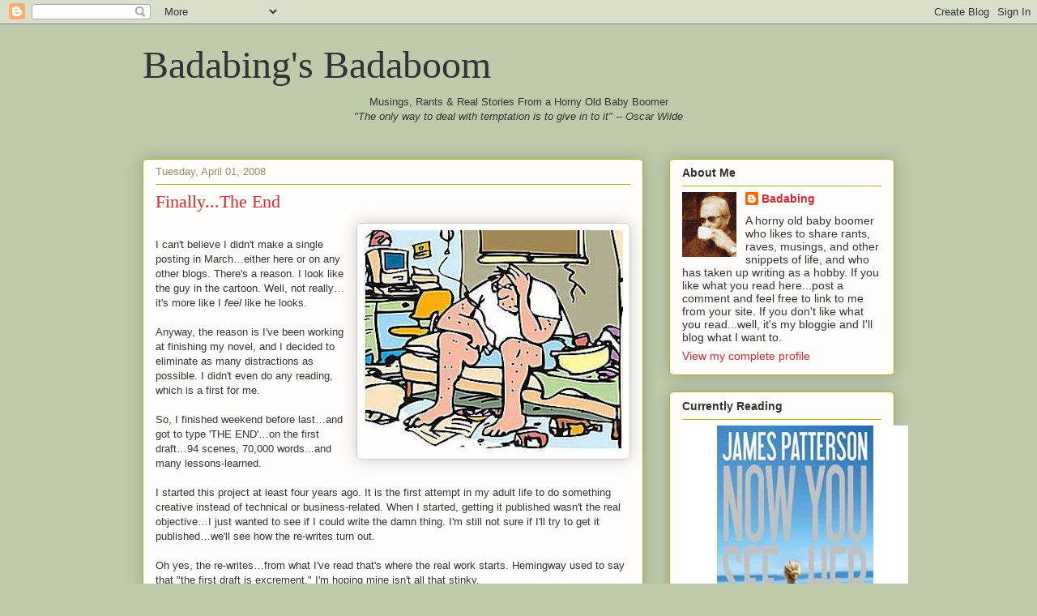

--- FILE ---
content_type: text/html; charset=UTF-8
request_url: http://badabingsbadaboom.blogspot.com/2008/04/finallythe-end.html
body_size: 65919
content:
<!DOCTYPE html>
<html class='v2' dir='ltr' lang='en'>
<head>
<link href='https://www.blogger.com/static/v1/widgets/4128112664-css_bundle_v2.css' rel='stylesheet' type='text/css'/>
<meta content='width=1100' name='viewport'/>
<meta content='text/html; charset=UTF-8' http-equiv='Content-Type'/>
<meta content='blogger' name='generator'/>
<link href='http://badabingsbadaboom.blogspot.com/favicon.ico' rel='icon' type='image/x-icon'/>
<link href='http://badabingsbadaboom.blogspot.com/2008/04/finallythe-end.html' rel='canonical'/>
<link rel="alternate" type="application/atom+xml" title="Badabing&#39;s Badaboom - Atom" href="http://badabingsbadaboom.blogspot.com/feeds/posts/default" />
<link rel="alternate" type="application/rss+xml" title="Badabing&#39;s Badaboom - RSS" href="http://badabingsbadaboom.blogspot.com/feeds/posts/default?alt=rss" />
<link rel="service.post" type="application/atom+xml" title="Badabing&#39;s Badaboom - Atom" href="https://www.blogger.com/feeds/30752089/posts/default" />

<link rel="alternate" type="application/atom+xml" title="Badabing&#39;s Badaboom - Atom" href="http://badabingsbadaboom.blogspot.com/feeds/401651115252510039/comments/default" />
<!--Can't find substitution for tag [blog.ieCssRetrofitLinks]-->
<link href='https://blogger.googleusercontent.com/img/b/R29vZ2xl/AVvXsEghM8uOqA_0nlGsHczqi1QHVz9hsXLK2OLhfXkcHP1hAnSN5xzXGA2SDjg-Ui7KJ9YGOv-Of3tUzaNmUWG8e4RFSDjHN0KpD55PtuyIAwefbDnaQC2ksRvMrTmwnk__VqCbsE7a9A/s320/tiredauthor.jpg' rel='image_src'/>
<meta content='http://badabingsbadaboom.blogspot.com/2008/04/finallythe-end.html' property='og:url'/>
<meta content='Finally...The End' property='og:title'/>
<meta content='I can&#39;t believe I didn&#39;t make a single posting in March…either here or on any other blogs. There&#39;s a reason. I look like the guy in the cart...' property='og:description'/>
<meta content='https://blogger.googleusercontent.com/img/b/R29vZ2xl/AVvXsEghM8uOqA_0nlGsHczqi1QHVz9hsXLK2OLhfXkcHP1hAnSN5xzXGA2SDjg-Ui7KJ9YGOv-Of3tUzaNmUWG8e4RFSDjHN0KpD55PtuyIAwefbDnaQC2ksRvMrTmwnk__VqCbsE7a9A/w1200-h630-p-k-no-nu/tiredauthor.jpg' property='og:image'/>
<title>Badabing's Badaboom: Finally...The End</title>
<style id='page-skin-1' type='text/css'><!--
/*
-----------------------------------------------
Blogger Template Style
Name:     Awesome Inc.
Designer: Tina Chen
URL:      tinachen.org
----------------------------------------------- */
/* Content
----------------------------------------------- */
body {
font: normal normal 13px Arial, Tahoma, Helvetica, FreeSans, sans-serif;
color: #333333;
background: #becaa9 none repeat scroll top left;
}
html body .content-outer {
min-width: 0;
max-width: 100%;
width: 100%;
}
a:link {
text-decoration: none;
color: #d52a33;
}
a:visited {
text-decoration: none;
color: #7d181e;
}
a:hover {
text-decoration: underline;
color: #d52a33;
}
.body-fauxcolumn-outer .cap-top {
position: absolute;
z-index: 1;
height: 276px;
width: 100%;
background: transparent none repeat-x scroll top left;
_background-image: none;
}
/* Columns
----------------------------------------------- */
.content-inner {
padding: 0;
}
.header-inner .section {
margin: 0 16px;
}
.tabs-inner .section {
margin: 0 16px;
}
.main-inner {
padding-top: 30px;
}
.main-inner .column-center-inner,
.main-inner .column-left-inner,
.main-inner .column-right-inner {
padding: 0 5px;
}
*+html body .main-inner .column-center-inner {
margin-top: -30px;
}
#layout .main-inner .column-center-inner {
margin-top: 0;
}
/* Header
----------------------------------------------- */
.header-outer {
margin: 0 0 0 0;
background: transparent none repeat scroll 0 0;
}
.Header h1 {
font: normal normal 48px Georgia, Utopia, 'Palatino Linotype', Palatino, serif;
color: #333333;
text-shadow: 0 0 -1px #000000;
}
.Header h1 a {
color: #333333;
}
.Header .description {
font: normal normal 20px Georgia, Utopia, 'Palatino Linotype', Palatino, serif;
color: #908d6a;
}
.header-inner .Header .titlewrapper,
.header-inner .Header .descriptionwrapper {
padding-left: 0;
padding-right: 0;
margin-bottom: 0;
}
.header-inner .Header .titlewrapper {
padding-top: 22px;
}
/* Tabs
----------------------------------------------- */
.tabs-outer {
overflow: hidden;
position: relative;
background: #b3ca88 url(//www.blogblog.com/1kt/awesomeinc/tabs_gradient_light.png) repeat scroll 0 0;
}
#layout .tabs-outer {
overflow: visible;
}
.tabs-cap-top, .tabs-cap-bottom {
position: absolute;
width: 100%;
border-top: 1px solid #908d6a;
}
.tabs-cap-bottom {
bottom: 0;
}
.tabs-inner .widget li a {
display: inline-block;
margin: 0;
padding: .6em 1.5em;
font: normal normal 13px Arial, Tahoma, Helvetica, FreeSans, sans-serif;
color: #333333;
border-top: 1px solid #908d6a;
border-bottom: 1px solid #908d6a;
border-left: 1px solid #908d6a;
height: 16px;
line-height: 16px;
}
.tabs-inner .widget li:last-child a {
border-right: 1px solid #908d6a;
}
.tabs-inner .widget li.selected a, .tabs-inner .widget li a:hover {
background: #63704b url(//www.blogblog.com/1kt/awesomeinc/tabs_gradient_light.png) repeat-x scroll 0 -100px;
color: #ffffff;
}
/* Headings
----------------------------------------------- */
h2 {
font: normal bold 14px Arial, Tahoma, Helvetica, FreeSans, sans-serif;
color: #333333;
}
/* Widgets
----------------------------------------------- */
.main-inner .section {
margin: 0 27px;
padding: 0;
}
.main-inner .column-left-outer,
.main-inner .column-right-outer {
margin-top: 0;
}
#layout .main-inner .column-left-outer,
#layout .main-inner .column-right-outer {
margin-top: 0;
}
.main-inner .column-left-inner,
.main-inner .column-right-inner {
background: transparent none repeat 0 0;
-moz-box-shadow: 0 0 0 rgba(0, 0, 0, .2);
-webkit-box-shadow: 0 0 0 rgba(0, 0, 0, .2);
-goog-ms-box-shadow: 0 0 0 rgba(0, 0, 0, .2);
box-shadow: 0 0 0 rgba(0, 0, 0, .2);
-moz-border-radius: 5px;
-webkit-border-radius: 5px;
-goog-ms-border-radius: 5px;
border-radius: 5px;
}
#layout .main-inner .column-left-inner,
#layout .main-inner .column-right-inner {
margin-top: 0;
}
.sidebar .widget {
font: normal normal 14px Arial, Tahoma, Helvetica, FreeSans, sans-serif;
color: #333333;
}
.sidebar .widget a:link {
color: #d52a33;
}
.sidebar .widget a:visited {
color: #7d181e;
}
.sidebar .widget a:hover {
color: #d52a33;
}
.sidebar .widget h2 {
text-shadow: 0 0 -1px #000000;
}
.main-inner .widget {
background-color: #fefdfa;
border: 1px solid #aab123;
padding: 0 15px 15px;
margin: 20px -16px;
-moz-box-shadow: 0 0 20px rgba(0, 0, 0, .2);
-webkit-box-shadow: 0 0 20px rgba(0, 0, 0, .2);
-goog-ms-box-shadow: 0 0 20px rgba(0, 0, 0, .2);
box-shadow: 0 0 20px rgba(0, 0, 0, .2);
-moz-border-radius: 5px;
-webkit-border-radius: 5px;
-goog-ms-border-radius: 5px;
border-radius: 5px;
}
.main-inner .widget h2 {
margin: 0 -0;
padding: .6em 0 .5em;
border-bottom: 1px solid transparent;
}
.footer-inner .widget h2 {
padding: 0 0 .4em;
border-bottom: 1px solid transparent;
}
.main-inner .widget h2 + div, .footer-inner .widget h2 + div {
border-top: 1px solid #aab123;
padding-top: 8px;
}
.main-inner .widget .widget-content {
margin: 0 -0;
padding: 7px 0 0;
}
.main-inner .widget ul, .main-inner .widget #ArchiveList ul.flat {
margin: -8px -15px 0;
padding: 0;
list-style: none;
}
.main-inner .widget #ArchiveList {
margin: -8px 0 0;
}
.main-inner .widget ul li, .main-inner .widget #ArchiveList ul.flat li {
padding: .5em 15px;
text-indent: 0;
color: #666666;
border-top: 0 solid #aab123;
border-bottom: 1px solid transparent;
}
.main-inner .widget #ArchiveList ul li {
padding-top: .25em;
padding-bottom: .25em;
}
.main-inner .widget ul li:first-child, .main-inner .widget #ArchiveList ul.flat li:first-child {
border-top: none;
}
.main-inner .widget ul li:last-child, .main-inner .widget #ArchiveList ul.flat li:last-child {
border-bottom: none;
}
.post-body {
position: relative;
}
.main-inner .widget .post-body ul {
padding: 0 2.5em;
margin: .5em 0;
list-style: disc;
}
.main-inner .widget .post-body ul li {
padding: 0.25em 0;
margin-bottom: .25em;
color: #333333;
border: none;
}
.footer-inner .widget ul {
padding: 0;
list-style: none;
}
.widget .zippy {
color: #666666;
}
/* Posts
----------------------------------------------- */
body .main-inner .Blog {
padding: 0;
margin-bottom: 1em;
background-color: transparent;
border: none;
-moz-box-shadow: 0 0 0 rgba(0, 0, 0, 0);
-webkit-box-shadow: 0 0 0 rgba(0, 0, 0, 0);
-goog-ms-box-shadow: 0 0 0 rgba(0, 0, 0, 0);
box-shadow: 0 0 0 rgba(0, 0, 0, 0);
}
.main-inner .section:last-child .Blog:last-child {
padding: 0;
margin-bottom: 1em;
}
.main-inner .widget h2.date-header {
margin: 0 -15px 1px;
padding: 0 0 0 0;
font: normal normal 13px Arial, Tahoma, Helvetica, FreeSans, sans-serif;
color: #908d6a;
background: transparent none no-repeat scroll top left;
border-top: 0 solid #aab123;
border-bottom: 1px solid transparent;
-moz-border-radius-topleft: 0;
-moz-border-radius-topright: 0;
-webkit-border-top-left-radius: 0;
-webkit-border-top-right-radius: 0;
border-top-left-radius: 0;
border-top-right-radius: 0;
position: static;
bottom: 100%;
right: 15px;
text-shadow: 0 0 -1px #000000;
}
.main-inner .widget h2.date-header span {
font: normal normal 13px Arial, Tahoma, Helvetica, FreeSans, sans-serif;
display: block;
padding: .5em 15px;
border-left: 0 solid #aab123;
border-right: 0 solid #aab123;
}
.date-outer {
position: relative;
margin: 30px 0 20px;
padding: 0 15px;
background-color: #fefdfa;
border: 1px solid #aab123;
-moz-box-shadow: 0 0 20px rgba(0, 0, 0, .2);
-webkit-box-shadow: 0 0 20px rgba(0, 0, 0, .2);
-goog-ms-box-shadow: 0 0 20px rgba(0, 0, 0, .2);
box-shadow: 0 0 20px rgba(0, 0, 0, .2);
-moz-border-radius: 5px;
-webkit-border-radius: 5px;
-goog-ms-border-radius: 5px;
border-radius: 5px;
}
.date-outer:first-child {
margin-top: 0;
}
.date-outer:last-child {
margin-bottom: 20px;
-moz-border-radius-bottomleft: 5px;
-moz-border-radius-bottomright: 5px;
-webkit-border-bottom-left-radius: 5px;
-webkit-border-bottom-right-radius: 5px;
-goog-ms-border-bottom-left-radius: 5px;
-goog-ms-border-bottom-right-radius: 5px;
border-bottom-left-radius: 5px;
border-bottom-right-radius: 5px;
}
.date-posts {
margin: 0 -0;
padding: 0 0;
clear: both;
}
.post-outer, .inline-ad {
border-top: 1px solid #aab123;
margin: 0 -0;
padding: 15px 0;
}
.post-outer {
padding-bottom: 10px;
}
.post-outer:first-child {
padding-top: 0;
border-top: none;
}
.post-outer:last-child, .inline-ad:last-child {
border-bottom: none;
}
.post-body {
position: relative;
}
.post-body img {
padding: 8px;
background: #ffffff;
border: 1px solid #cccccc;
-moz-box-shadow: 0 0 20px rgba(0, 0, 0, .2);
-webkit-box-shadow: 0 0 20px rgba(0, 0, 0, .2);
box-shadow: 0 0 20px rgba(0, 0, 0, .2);
-moz-border-radius: 5px;
-webkit-border-radius: 5px;
border-radius: 5px;
}
h3.post-title, h4 {
font: normal normal 22px Georgia, Utopia, 'Palatino Linotype', Palatino, serif;
color: #d52a33;
}
h3.post-title a {
font: normal normal 22px Georgia, Utopia, 'Palatino Linotype', Palatino, serif;
color: #d52a33;
}
h3.post-title a:hover {
color: #d52a33;
text-decoration: underline;
}
.post-header {
margin: 0 0 1em;
}
.post-body {
line-height: 1.4;
}
.post-outer h2 {
color: #333333;
}
.post-footer {
margin: 1.5em 0 0;
}
#blog-pager {
padding: 15px;
font-size: 120%;
background-color: #fefdfa;
border: 1px solid #aab123;
-moz-box-shadow: 0 0 20px rgba(0, 0, 0, .2);
-webkit-box-shadow: 0 0 20px rgba(0, 0, 0, .2);
-goog-ms-box-shadow: 0 0 20px rgba(0, 0, 0, .2);
box-shadow: 0 0 20px rgba(0, 0, 0, .2);
-moz-border-radius: 5px;
-webkit-border-radius: 5px;
-goog-ms-border-radius: 5px;
border-radius: 5px;
-moz-border-radius-topleft: 5px;
-moz-border-radius-topright: 5px;
-webkit-border-top-left-radius: 5px;
-webkit-border-top-right-radius: 5px;
-goog-ms-border-top-left-radius: 5px;
-goog-ms-border-top-right-radius: 5px;
border-top-left-radius: 5px;
border-top-right-radius-topright: 5px;
margin-top: 1em;
}
.blog-feeds, .post-feeds {
margin: 1em 0;
text-align: center;
color: #333333;
}
.blog-feeds a, .post-feeds a {
color: #d52a33;
}
.blog-feeds a:visited, .post-feeds a:visited {
color: #7d181e;
}
.blog-feeds a:hover, .post-feeds a:hover {
color: #d52a33;
}
.post-outer .comments {
margin-top: 2em;
}
/* Comments
----------------------------------------------- */
.comments .comments-content .icon.blog-author {
background-repeat: no-repeat;
background-image: url([data-uri]);
}
.comments .comments-content .loadmore a {
border-top: 1px solid #908d6a;
border-bottom: 1px solid #908d6a;
}
.comments .continue {
border-top: 2px solid #908d6a;
}
/* Footer
----------------------------------------------- */
.footer-outer {
margin: -20px 0 -1px;
padding: 20px 0 0;
color: #333333;
overflow: hidden;
}
.footer-fauxborder-left {
border-top: 1px solid #aab123;
background: #fefdfa none repeat scroll 0 0;
-moz-box-shadow: 0 0 20px rgba(0, 0, 0, .2);
-webkit-box-shadow: 0 0 20px rgba(0, 0, 0, .2);
-goog-ms-box-shadow: 0 0 20px rgba(0, 0, 0, .2);
box-shadow: 0 0 20px rgba(0, 0, 0, .2);
margin: 0 -20px;
}
/* Mobile
----------------------------------------------- */
body.mobile {
background-size: auto;
}
.mobile .body-fauxcolumn-outer {
background: transparent none repeat scroll top left;
}
*+html body.mobile .main-inner .column-center-inner {
margin-top: 0;
}
.mobile .main-inner .widget {
padding: 0 0 15px;
}
.mobile .main-inner .widget h2 + div,
.mobile .footer-inner .widget h2 + div {
border-top: none;
padding-top: 0;
}
.mobile .footer-inner .widget h2 {
padding: 0.5em 0;
border-bottom: none;
}
.mobile .main-inner .widget .widget-content {
margin: 0;
padding: 7px 0 0;
}
.mobile .main-inner .widget ul,
.mobile .main-inner .widget #ArchiveList ul.flat {
margin: 0 -15px 0;
}
.mobile .main-inner .widget h2.date-header {
right: 0;
}
.mobile .date-header span {
padding: 0.4em 0;
}
.mobile .date-outer:first-child {
margin-bottom: 0;
border: 1px solid #aab123;
-moz-border-radius-topleft: 5px;
-moz-border-radius-topright: 5px;
-webkit-border-top-left-radius: 5px;
-webkit-border-top-right-radius: 5px;
-goog-ms-border-top-left-radius: 5px;
-goog-ms-border-top-right-radius: 5px;
border-top-left-radius: 5px;
border-top-right-radius: 5px;
}
.mobile .date-outer {
border-color: #aab123;
border-width: 0 1px 1px;
}
.mobile .date-outer:last-child {
margin-bottom: 0;
}
.mobile .main-inner {
padding: 0;
}
.mobile .header-inner .section {
margin: 0;
}
.mobile .post-outer, .mobile .inline-ad {
padding: 5px 0;
}
.mobile .tabs-inner .section {
margin: 0 10px;
}
.mobile .main-inner .widget h2 {
margin: 0;
padding: 0;
}
.mobile .main-inner .widget h2.date-header span {
padding: 0;
}
.mobile .main-inner .widget .widget-content {
margin: 0;
padding: 7px 0 0;
}
.mobile #blog-pager {
border: 1px solid transparent;
background: #fefdfa none repeat scroll 0 0;
}
.mobile .main-inner .column-left-inner,
.mobile .main-inner .column-right-inner {
background: transparent none repeat 0 0;
-moz-box-shadow: none;
-webkit-box-shadow: none;
-goog-ms-box-shadow: none;
box-shadow: none;
}
.mobile .date-posts {
margin: 0;
padding: 0;
}
.mobile .footer-fauxborder-left {
margin: 0;
border-top: inherit;
}
.mobile .main-inner .section:last-child .Blog:last-child {
margin-bottom: 0;
}
.mobile-index-contents {
color: #333333;
}
.mobile .mobile-link-button {
background: #d52a33 url(//www.blogblog.com/1kt/awesomeinc/tabs_gradient_light.png) repeat scroll 0 0;
}
.mobile-link-button a:link, .mobile-link-button a:visited {
color: #ffffff;
}
.mobile .tabs-inner .PageList .widget-content {
background: transparent;
border-top: 1px solid;
border-color: #908d6a;
color: #333333;
}
.mobile .tabs-inner .PageList .widget-content .pagelist-arrow {
border-left: 1px solid #908d6a;
}

--></style>
<style id='template-skin-1' type='text/css'><!--
body {
min-width: 960px;
}
.content-outer, .content-fauxcolumn-outer, .region-inner {
min-width: 960px;
max-width: 960px;
_width: 960px;
}
.main-inner .columns {
padding-left: 0;
padding-right: 310px;
}
.main-inner .fauxcolumn-center-outer {
left: 0;
right: 310px;
/* IE6 does not respect left and right together */
_width: expression(this.parentNode.offsetWidth -
parseInt("0") -
parseInt("310px") + 'px');
}
.main-inner .fauxcolumn-left-outer {
width: 0;
}
.main-inner .fauxcolumn-right-outer {
width: 310px;
}
.main-inner .column-left-outer {
width: 0;
right: 100%;
margin-left: -0;
}
.main-inner .column-right-outer {
width: 310px;
margin-right: -310px;
}
#layout {
min-width: 0;
}
#layout .content-outer {
min-width: 0;
width: 800px;
}
#layout .region-inner {
min-width: 0;
width: auto;
}
body#layout div.add_widget {
padding: 8px;
}
body#layout div.add_widget a {
margin-left: 32px;
}
--></style>
<link href='https://www.blogger.com/dyn-css/authorization.css?targetBlogID=30752089&amp;zx=908feb4a-7870-4c66-8351-16a57620e6a6' media='none' onload='if(media!=&#39;all&#39;)media=&#39;all&#39;' rel='stylesheet'/><noscript><link href='https://www.blogger.com/dyn-css/authorization.css?targetBlogID=30752089&amp;zx=908feb4a-7870-4c66-8351-16a57620e6a6' rel='stylesheet'/></noscript>
<meta name='google-adsense-platform-account' content='ca-host-pub-1556223355139109'/>
<meta name='google-adsense-platform-domain' content='blogspot.com'/>

</head>
<body class='loading variant-renewable'>
<div class='navbar section' id='navbar' name='Navbar'><div class='widget Navbar' data-version='1' id='Navbar1'><script type="text/javascript">
    function setAttributeOnload(object, attribute, val) {
      if(window.addEventListener) {
        window.addEventListener('load',
          function(){ object[attribute] = val; }, false);
      } else {
        window.attachEvent('onload', function(){ object[attribute] = val; });
      }
    }
  </script>
<div id="navbar-iframe-container"></div>
<script type="text/javascript" src="https://apis.google.com/js/platform.js"></script>
<script type="text/javascript">
      gapi.load("gapi.iframes:gapi.iframes.style.bubble", function() {
        if (gapi.iframes && gapi.iframes.getContext) {
          gapi.iframes.getContext().openChild({
              url: 'https://www.blogger.com/navbar/30752089?po\x3d401651115252510039\x26origin\x3dhttp://badabingsbadaboom.blogspot.com',
              where: document.getElementById("navbar-iframe-container"),
              id: "navbar-iframe"
          });
        }
      });
    </script><script type="text/javascript">
(function() {
var script = document.createElement('script');
script.type = 'text/javascript';
script.src = '//pagead2.googlesyndication.com/pagead/js/google_top_exp.js';
var head = document.getElementsByTagName('head')[0];
if (head) {
head.appendChild(script);
}})();
</script>
</div></div>
<div class='body-fauxcolumns'>
<div class='fauxcolumn-outer body-fauxcolumn-outer'>
<div class='cap-top'>
<div class='cap-left'></div>
<div class='cap-right'></div>
</div>
<div class='fauxborder-left'>
<div class='fauxborder-right'></div>
<div class='fauxcolumn-inner'>
</div>
</div>
<div class='cap-bottom'>
<div class='cap-left'></div>
<div class='cap-right'></div>
</div>
</div>
</div>
<div class='content'>
<div class='content-fauxcolumns'>
<div class='fauxcolumn-outer content-fauxcolumn-outer'>
<div class='cap-top'>
<div class='cap-left'></div>
<div class='cap-right'></div>
</div>
<div class='fauxborder-left'>
<div class='fauxborder-right'></div>
<div class='fauxcolumn-inner'>
</div>
</div>
<div class='cap-bottom'>
<div class='cap-left'></div>
<div class='cap-right'></div>
</div>
</div>
</div>
<div class='content-outer'>
<div class='content-cap-top cap-top'>
<div class='cap-left'></div>
<div class='cap-right'></div>
</div>
<div class='fauxborder-left content-fauxborder-left'>
<div class='fauxborder-right content-fauxborder-right'></div>
<div class='content-inner'>
<header>
<div class='header-outer'>
<div class='header-cap-top cap-top'>
<div class='cap-left'></div>
<div class='cap-right'></div>
</div>
<div class='fauxborder-left header-fauxborder-left'>
<div class='fauxborder-right header-fauxborder-right'></div>
<div class='region-inner header-inner'>
<div class='header section' id='header' name='Header'><div class='widget Header' data-version='1' id='Header1'>
<div id='header-inner'>
<div class='titlewrapper'>
<h1 class='title'>
<a href='http://badabingsbadaboom.blogspot.com/'>
Badabing's Badaboom
</a>
</h1>
</div>
<div class='descriptionwrapper'>
<p class='description'><span><center>Musings, Rants & Real Stories From a Horny Old Baby Boomer
<br>

<em>"The only way to deal with temptation is to give in to it" -- Oscar Wilde </em>
<br> 
</center></span></p>
</div>
</div>
</div></div>
</div>
</div>
<div class='header-cap-bottom cap-bottom'>
<div class='cap-left'></div>
<div class='cap-right'></div>
</div>
</div>
</header>
<div class='tabs-outer'>
<div class='tabs-cap-top cap-top'>
<div class='cap-left'></div>
<div class='cap-right'></div>
</div>
<div class='fauxborder-left tabs-fauxborder-left'>
<div class='fauxborder-right tabs-fauxborder-right'></div>
<div class='region-inner tabs-inner'>
<div class='tabs no-items section' id='crosscol' name='Cross-Column'></div>
<div class='tabs no-items section' id='crosscol-overflow' name='Cross-Column 2'></div>
</div>
</div>
<div class='tabs-cap-bottom cap-bottom'>
<div class='cap-left'></div>
<div class='cap-right'></div>
</div>
</div>
<div class='main-outer'>
<div class='main-cap-top cap-top'>
<div class='cap-left'></div>
<div class='cap-right'></div>
</div>
<div class='fauxborder-left main-fauxborder-left'>
<div class='fauxborder-right main-fauxborder-right'></div>
<div class='region-inner main-inner'>
<div class='columns fauxcolumns'>
<div class='fauxcolumn-outer fauxcolumn-center-outer'>
<div class='cap-top'>
<div class='cap-left'></div>
<div class='cap-right'></div>
</div>
<div class='fauxborder-left'>
<div class='fauxborder-right'></div>
<div class='fauxcolumn-inner'>
</div>
</div>
<div class='cap-bottom'>
<div class='cap-left'></div>
<div class='cap-right'></div>
</div>
</div>
<div class='fauxcolumn-outer fauxcolumn-left-outer'>
<div class='cap-top'>
<div class='cap-left'></div>
<div class='cap-right'></div>
</div>
<div class='fauxborder-left'>
<div class='fauxborder-right'></div>
<div class='fauxcolumn-inner'>
</div>
</div>
<div class='cap-bottom'>
<div class='cap-left'></div>
<div class='cap-right'></div>
</div>
</div>
<div class='fauxcolumn-outer fauxcolumn-right-outer'>
<div class='cap-top'>
<div class='cap-left'></div>
<div class='cap-right'></div>
</div>
<div class='fauxborder-left'>
<div class='fauxborder-right'></div>
<div class='fauxcolumn-inner'>
</div>
</div>
<div class='cap-bottom'>
<div class='cap-left'></div>
<div class='cap-right'></div>
</div>
</div>
<!-- corrects IE6 width calculation -->
<div class='columns-inner'>
<div class='column-center-outer'>
<div class='column-center-inner'>
<div class='main section' id='main' name='Main'><div class='widget Blog' data-version='1' id='Blog1'>
<div class='blog-posts hfeed'>

          <div class="date-outer">
        
<h2 class='date-header'><span>Tuesday, April 01, 2008</span></h2>

          <div class="date-posts">
        
<div class='post-outer'>
<div class='post hentry uncustomized-post-template' itemprop='blogPost' itemscope='itemscope' itemtype='http://schema.org/BlogPosting'>
<meta content='https://blogger.googleusercontent.com/img/b/R29vZ2xl/AVvXsEghM8uOqA_0nlGsHczqi1QHVz9hsXLK2OLhfXkcHP1hAnSN5xzXGA2SDjg-Ui7KJ9YGOv-Of3tUzaNmUWG8e4RFSDjHN0KpD55PtuyIAwefbDnaQC2ksRvMrTmwnk__VqCbsE7a9A/s320/tiredauthor.jpg' itemprop='image_url'/>
<meta content='30752089' itemprop='blogId'/>
<meta content='401651115252510039' itemprop='postId'/>
<a name='401651115252510039'></a>
<h3 class='post-title entry-title' itemprop='name'>
Finally...The End
</h3>
<div class='post-header'>
<div class='post-header-line-1'></div>
</div>
<div class='post-body entry-content' id='post-body-401651115252510039' itemprop='description articleBody'>
<a href="https://blogger.googleusercontent.com/img/b/R29vZ2xl/AVvXsEghM8uOqA_0nlGsHczqi1QHVz9hsXLK2OLhfXkcHP1hAnSN5xzXGA2SDjg-Ui7KJ9YGOv-Of3tUzaNmUWG8e4RFSDjHN0KpD55PtuyIAwefbDnaQC2ksRvMrTmwnk__VqCbsE7a9A/s1600-h/tiredauthor.jpg"><img alt="" border="0" id="BLOGGER_PHOTO_ID_5184267490375652034" src="https://blogger.googleusercontent.com/img/b/R29vZ2xl/AVvXsEghM8uOqA_0nlGsHczqi1QHVz9hsXLK2OLhfXkcHP1hAnSN5xzXGA2SDjg-Ui7KJ9YGOv-Of3tUzaNmUWG8e4RFSDjHN0KpD55PtuyIAwefbDnaQC2ksRvMrTmwnk__VqCbsE7a9A/s320/tiredauthor.jpg" style="float:right; margin:0 0 10px 10px;cursor:pointer; cursor:hand;" /></a><br />I can't believe I didn't make a single posting in March&#8230;either here or on any other blogs. There's a reason. I look like the guy in the cartoon. Well, not really&#8230;it's more like I <em>feel</em> like he looks.<br /><br />Anyway, the reason is I've been working at finishing my novel, and I decided to eliminate as many distractions as possible. I didn't even do any reading, which is a first for me.<br /><br />So, I finished weekend before last&#8230;and got to type 'THE END'&#8230;on the first draft&#8230;94 scenes, 70,000 words...and many lessons-learned. <br /><br />I started this project at least four years ago. It is the first attempt in my adult life to do something creative instead of technical or business-related. When I started, getting it published wasn't the real objective&#8230;I just wanted to see if I could write the damn thing. I'm still not sure if I'll try to get it published&#8230;we'll see how the re-writes turn out. <br /><br />Oh yes, the re-writes&#8230;from what I've read that's where the real work starts. Hemingway used to say that "the first draft is excrement." I'm hoping mine isn't all that stinky. <br /><br />Now, excuse me while I clean up my room :-)<br /><br /><br /><em>Badaboom Badabing...</em><br /><br /><br /><br />My <a href="http://www.badabingsbadaboom.blogspot.com">Home</a> Page
<div style='clear: both;'></div>
</div>
<div class='post-footer'>
<div class='post-footer-line post-footer-line-1'>
<span class='post-author vcard'>
Posted by
<span class='fn' itemprop='author' itemscope='itemscope' itemtype='http://schema.org/Person'>
<meta content='https://www.blogger.com/profile/14090557200539181943' itemprop='url'/>
<a class='g-profile' href='https://www.blogger.com/profile/14090557200539181943' rel='author' title='author profile'>
<span itemprop='name'>Badabing</span>
</a>
</span>
</span>
<span class='post-timestamp'>
at
<meta content='http://badabingsbadaboom.blogspot.com/2008/04/finallythe-end.html' itemprop='url'/>
<a class='timestamp-link' href='http://badabingsbadaboom.blogspot.com/2008/04/finallythe-end.html' rel='bookmark' title='permanent link'><abbr class='published' itemprop='datePublished' title='2008-04-01T09:23:00-04:00'>9:23 AM</abbr></a>
</span>
<span class='post-comment-link'>
</span>
<span class='post-icons'>
<span class='item-action'>
<a href='https://www.blogger.com/email-post/30752089/401651115252510039' title='Email Post'>
<img alt='' class='icon-action' height='13' src='https://resources.blogblog.com/img/icon18_email.gif' width='18'/>
</a>
</span>
<span class='item-control blog-admin pid-1923399390'>
<a href='https://www.blogger.com/post-edit.g?blogID=30752089&postID=401651115252510039&from=pencil' title='Edit Post'>
<img alt='' class='icon-action' height='18' src='https://resources.blogblog.com/img/icon18_edit_allbkg.gif' width='18'/>
</a>
</span>
</span>
<div class='post-share-buttons goog-inline-block'>
<a class='goog-inline-block share-button sb-email' href='https://www.blogger.com/share-post.g?blogID=30752089&postID=401651115252510039&target=email' target='_blank' title='Email This'><span class='share-button-link-text'>Email This</span></a><a class='goog-inline-block share-button sb-blog' href='https://www.blogger.com/share-post.g?blogID=30752089&postID=401651115252510039&target=blog' onclick='window.open(this.href, "_blank", "height=270,width=475"); return false;' target='_blank' title='BlogThis!'><span class='share-button-link-text'>BlogThis!</span></a><a class='goog-inline-block share-button sb-twitter' href='https://www.blogger.com/share-post.g?blogID=30752089&postID=401651115252510039&target=twitter' target='_blank' title='Share to X'><span class='share-button-link-text'>Share to X</span></a><a class='goog-inline-block share-button sb-facebook' href='https://www.blogger.com/share-post.g?blogID=30752089&postID=401651115252510039&target=facebook' onclick='window.open(this.href, "_blank", "height=430,width=640"); return false;' target='_blank' title='Share to Facebook'><span class='share-button-link-text'>Share to Facebook</span></a><a class='goog-inline-block share-button sb-pinterest' href='https://www.blogger.com/share-post.g?blogID=30752089&postID=401651115252510039&target=pinterest' target='_blank' title='Share to Pinterest'><span class='share-button-link-text'>Share to Pinterest</span></a>
</div>
</div>
<div class='post-footer-line post-footer-line-2'>
<span class='post-labels'>
Labels:
<a href='http://badabingsbadaboom.blogspot.com/search/label/first%20draft' rel='tag'>first draft</a>,
<a href='http://badabingsbadaboom.blogspot.com/search/label/writing' rel='tag'>writing</a>
</span>
</div>
<div class='post-footer-line post-footer-line-3'>
<span class='post-location'>
</span>
</div>
</div>
</div>
<div class='comments' id='comments'>
<a name='comments'></a>
<h4>7 comments:</h4>
<div id='Blog1_comments-block-wrapper'>
<dl class='avatar-comment-indent' id='comments-block'>
<dt class='comment-author ' id='c8954668272127014064'>
<a name='c8954668272127014064'></a>
<div class="avatar-image-container vcard"><span dir="ltr"><a href="https://www.blogger.com/profile/07342414519714356343" target="" rel="nofollow" onclick="" class="avatar-hovercard" id="av-8954668272127014064-07342414519714356343"><img src="https://resources.blogblog.com/img/blank.gif" width="35" height="35" class="delayLoad" style="display: none;" longdesc="//blogger.googleusercontent.com/img/b/R29vZ2xl/AVvXsEg-Xla54GeU0Pu31MbJw-UoHfa9by-eYXEsf2Sonz29ct8WWksXixp7KdbdSHcxUcQdbSjrZ0daUiRGl1zGjrn4GD-1BgW_2NV94WZGt8hKTrvQSr4gvH56SmAqmNZc3Y0/s45-c/6-1-12.JPG" alt="" title="kenju">

<noscript><img src="//blogger.googleusercontent.com/img/b/R29vZ2xl/AVvXsEg-Xla54GeU0Pu31MbJw-UoHfa9by-eYXEsf2Sonz29ct8WWksXixp7KdbdSHcxUcQdbSjrZ0daUiRGl1zGjrn4GD-1BgW_2NV94WZGt8hKTrvQSr4gvH56SmAqmNZc3Y0/s45-c/6-1-12.JPG" width="35" height="35" class="photo" alt=""></noscript></a></span></div>
<a href='https://www.blogger.com/profile/07342414519714356343' rel='nofollow'>kenju</a>
said...
</dt>
<dd class='comment-body' id='Blog1_cmt-8954668272127014064'>
<p>
At least now we know why you weren't here for a month!! Good luck with the do-over.
</p>
</dd>
<dd class='comment-footer'>
<span class='comment-timestamp'>
<a href='http://badabingsbadaboom.blogspot.com/2008/04/finallythe-end.html?showComment=1207068600000#c8954668272127014064' title='comment permalink'>
12:50 PM
</a>
<span class='item-control blog-admin pid-808803759'>
<a class='comment-delete' href='https://www.blogger.com/comment/delete/30752089/8954668272127014064' title='Delete Comment'>
<img src='https://resources.blogblog.com/img/icon_delete13.gif'/>
</a>
</span>
</span>
</dd>
<dt class='comment-author ' id='c5180823184639575581'>
<a name='c5180823184639575581'></a>
<div class="avatar-image-container vcard"><span dir="ltr"><a href="https://www.blogger.com/profile/02548008024457474809" target="" rel="nofollow" onclick="" class="avatar-hovercard" id="av-5180823184639575581-02548008024457474809"><img src="https://resources.blogblog.com/img/blank.gif" width="35" height="35" class="delayLoad" style="display: none;" longdesc="//1.bp.blogspot.com/_18XkaPdQZu4/SXp5FtX2yNI/AAAAAAAAQFo/mcxBbo5hxCQ/S45-s35/hammer1.gif" alt="" title="Hale McKay">

<noscript><img src="//1.bp.blogspot.com/_18XkaPdQZu4/SXp5FtX2yNI/AAAAAAAAQFo/mcxBbo5hxCQ/S45-s35/hammer1.gif" width="35" height="35" class="photo" alt=""></noscript></a></span></div>
<a href='https://www.blogger.com/profile/02548008024457474809' rel='nofollow'>Hale McKay</a>
said...
</dt>
<dd class='comment-body' id='Blog1_cmt-5180823184639575581'>
<p>
Congratulations on completing your novel.  It's a thing that many, including myself, start but never accomplish.<BR/><BR/>My cure for the malady was to start writing short stories.  I have noticed that my short stories are getting longer.  Am I building up to a novel?  I don't know.<BR/><BR/>Anyway, good luck on the next step if and when you choose to go there.
</p>
</dd>
<dd class='comment-footer'>
<span class='comment-timestamp'>
<a href='http://badabingsbadaboom.blogspot.com/2008/04/finallythe-end.html?showComment=1207094280000#c5180823184639575581' title='comment permalink'>
7:58 PM
</a>
<span class='item-control blog-admin pid-1059665158'>
<a class='comment-delete' href='https://www.blogger.com/comment/delete/30752089/5180823184639575581' title='Delete Comment'>
<img src='https://resources.blogblog.com/img/icon_delete13.gif'/>
</a>
</span>
</span>
</dd>
<dt class='comment-author ' id='c3536683720953564348'>
<a name='c3536683720953564348'></a>
<div class="avatar-image-container avatar-stock"><span dir="ltr"><img src="//resources.blogblog.com/img/blank.gif" width="35" height="35" alt="" title="Anonymous">

</span></div>
Anonymous
said...
</dt>
<dd class='comment-body' id='Blog1_cmt-3536683720953564348'>
<p>
Right on, glad to hear that! Thought you were on a very very long vacation:)
</p>
</dd>
<dd class='comment-footer'>
<span class='comment-timestamp'>
<a href='http://badabingsbadaboom.blogspot.com/2008/04/finallythe-end.html?showComment=1207198980000#c3536683720953564348' title='comment permalink'>
1:03 AM
</a>
<span class='item-control blog-admin pid-421452041'>
<a class='comment-delete' href='https://www.blogger.com/comment/delete/30752089/3536683720953564348' title='Delete Comment'>
<img src='https://resources.blogblog.com/img/icon_delete13.gif'/>
</a>
</span>
</span>
</dd>
<dt class='comment-author ' id='c7078747318566356436'>
<a name='c7078747318566356436'></a>
<div class="avatar-image-container vcard"><span dir="ltr"><a href="https://www.blogger.com/profile/08358279187766938462" target="" rel="nofollow" onclick="" class="avatar-hovercard" id="av-7078747318566356436-08358279187766938462"><img src="https://resources.blogblog.com/img/blank.gif" width="35" height="35" class="delayLoad" style="display: none;" longdesc="//blogger.googleusercontent.com/img/b/R29vZ2xl/AVvXsEjxystGZAvIiEAG7kk568Nm6kuPiHEn_eg6gAL9BOGvjV8rjSjU0MJgoAFR6CGoEmEVIpEPBTxUPmsYYQw54CKySq0gSEiYJbNlDRgbDJ8x8Iaa3z6iKepGUAOc97yn4zU/s45-c/John+FB+pic.jpg" alt="" title="Duke_of_Earle">

<noscript><img src="//blogger.googleusercontent.com/img/b/R29vZ2xl/AVvXsEjxystGZAvIiEAG7kk568Nm6kuPiHEn_eg6gAL9BOGvjV8rjSjU0MJgoAFR6CGoEmEVIpEPBTxUPmsYYQw54CKySq0gSEiYJbNlDRgbDJ8x8Iaa3z6iKepGUAOc97yn4zU/s45-c/John+FB+pic.jpg" width="35" height="35" class="photo" alt=""></noscript></a></span></div>
<a href='https://www.blogger.com/profile/08358279187766938462' rel='nofollow'>Duke_of_Earle</a>
said...
</dt>
<dd class='comment-body' id='Blog1_cmt-7078747318566356436'>
<p>
BB:<BR/><BR/>First, hearty <B><I>CONGRATULATIONS!!</B></I><BR/><BR/>Doesn't it feel great!?  <BR/><BR/>My first novel, first draft WAS excremental, but I thought it smelled pretty sweet.  I soon learned that it's not easy to get an honest critique.  Nobody wants to hurt your feelings.<BR/><BR/>It wan't until I found a new-in-the-business agent who thought it MIGHT have some potential, but only with LOTS of work, that I got ruthless, gut-wrenching critiques and suggestions to make it at least not stink QUITE so loud.<BR/><BR/>Yours is undoubtedly better than mine.  From your blog posts I can tell you write well and with some economy.  I had NO economy.<BR/><BR/>But yes, I learned.  Mine went from 105,000 words down to 85,000.  Then down to 70,000.  Then back up a bit.<BR/><BR/>Not all of it was wordiness.  I had good scenes in it that didn't really add to the main story.  They had to go.  I used too many passive verbs.  Too many adverbs.  I left out some needed descriptions, and wrote in some needless ones.<BR/><BR/>The re-writes (many) took about two years(!)  The end result was marketed, but never sold.<BR/><BR/>I expect you'll do better.  <BR/><BR/>I'd love to read it.  You wanna swap?<BR/><BR/>John
</p>
</dd>
<dd class='comment-footer'>
<span class='comment-timestamp'>
<a href='http://badabingsbadaboom.blogspot.com/2008/04/finallythe-end.html?showComment=1207262100000#c7078747318566356436' title='comment permalink'>
6:35 PM
</a>
<span class='item-control blog-admin pid-1030216735'>
<a class='comment-delete' href='https://www.blogger.com/comment/delete/30752089/7078747318566356436' title='Delete Comment'>
<img src='https://resources.blogblog.com/img/icon_delete13.gif'/>
</a>
</span>
</span>
</dd>
<dt class='comment-author ' id='c2212559263031582049'>
<a name='c2212559263031582049'></a>
<div class="avatar-image-container vcard"><span dir="ltr"><a href="https://www.blogger.com/profile/00658103343742852411" target="" rel="nofollow" onclick="" class="avatar-hovercard" id="av-2212559263031582049-00658103343742852411"><img src="https://resources.blogblog.com/img/blank.gif" width="35" height="35" class="delayLoad" style="display: none;" longdesc="//blogger.googleusercontent.com/img/b/R29vZ2xl/AVvXsEiQtu7-eq9u75Nr0SPjCcKf6hN8CaZhvTTUjdYByQ23aHGuWVcHRVYZ13PtoBgyJEBStQpDxBvHYxj7aqYhqpAX4E-OdSdNXYD2J9d41KbNIEZ61SDu0Au7b6SAVnih-g/s45-c/mariglolds.jpg" alt="" title="bobbie">

<noscript><img src="//blogger.googleusercontent.com/img/b/R29vZ2xl/AVvXsEiQtu7-eq9u75Nr0SPjCcKf6hN8CaZhvTTUjdYByQ23aHGuWVcHRVYZ13PtoBgyJEBStQpDxBvHYxj7aqYhqpAX4E-OdSdNXYD2J9d41KbNIEZ61SDu0Au7b6SAVnih-g/s45-c/mariglolds.jpg" width="35" height="35" class="photo" alt=""></noscript></a></span></div>
<a href='https://www.blogger.com/profile/00658103343742852411' rel='nofollow'>bobbie</a>
said...
</dt>
<dd class='comment-body' id='Blog1_cmt-2212559263031582049'>
<p>
Congratulations!<BR/>I had just found you with your last entry - then nothing.<BR/>I'll be looking forward to more frequent blogs now.  Keep us posted on the next step...and the next...
</p>
</dd>
<dd class='comment-footer'>
<span class='comment-timestamp'>
<a href='http://badabingsbadaboom.blogspot.com/2008/04/finallythe-end.html?showComment=1207348200000#c2212559263031582049' title='comment permalink'>
6:30 PM
</a>
<span class='item-control blog-admin pid-1644414658'>
<a class='comment-delete' href='https://www.blogger.com/comment/delete/30752089/2212559263031582049' title='Delete Comment'>
<img src='https://resources.blogblog.com/img/icon_delete13.gif'/>
</a>
</span>
</span>
</dd>
<dt class='comment-author ' id='c2828345319591464491'>
<a name='c2828345319591464491'></a>
<div class="avatar-image-container avatar-stock"><span dir="ltr"><a href="https://www.blogger.com/profile/16803331651685046953" target="" rel="nofollow" onclick="" class="avatar-hovercard" id="av-2828345319591464491-16803331651685046953"><img src="//www.blogger.com/img/blogger_logo_round_35.png" width="35" height="35" alt="" title="Sudiegirl">

</a></span></div>
<a href='https://www.blogger.com/profile/16803331651685046953' rel='nofollow'>Sudiegirl</a>
said...
</dt>
<dd class='comment-body' id='Blog1_cmt-2828345319591464491'>
<p>
Jeez...if books were like DVDS you wouldn't want to keep those first drafts in the garbage...you could have an extended edition!
</p>
</dd>
<dd class='comment-footer'>
<span class='comment-timestamp'>
<a href='http://badabingsbadaboom.blogspot.com/2008/04/finallythe-end.html?showComment=1208874960000#c2828345319591464491' title='comment permalink'>
10:36 AM
</a>
<span class='item-control blog-admin pid-225414254'>
<a class='comment-delete' href='https://www.blogger.com/comment/delete/30752089/2828345319591464491' title='Delete Comment'>
<img src='https://resources.blogblog.com/img/icon_delete13.gif'/>
</a>
</span>
</span>
</dd>
<dt class='comment-author ' id='c2251800642079709932'>
<a name='c2251800642079709932'></a>
<div class="avatar-image-container avatar-stock"><span dir="ltr"><img src="//resources.blogblog.com/img/blank.gif" width="35" height="35" alt="" title="Anonymous">

</span></div>
Anonymous
said...
</dt>
<dd class='comment-body' id='Blog1_cmt-2251800642079709932'>
<p>
reinstate@freewill.com<BR/>This is how the gods do business:::::They use temptation and deception to compel people to chase something that has already been decided.  It's children who go to "beaven".  OLd people have to come back.  The gods will use their power to contradict this, corrupting people and compelling them to incurr evil::::They used the Italians to ruin life in the 20th century, cost you the Final Prophet and the result will be death as you wait for the Italian Second Coming of Christ to save you.<BR/>This is the god's positioning and it IS going to be enforced.  Never forget::::The gods have always offered "protection" to those genuinely religious. It is something that was always respected, even in the wicked 20th century.<BR/><BR/><BR/>As people begin to age the gods employ corrupting tactics.  They ultimately begin to look down on the children and the wisdom they recently understood:::<BR/>They voluntarily turn their back on their opportunity to ascend and instead embrace evil.<BR/>It's not old people who go to heaven.  Old people must come back because of the mistakes they've made throughout their lives.  Children are the ones who have the opportunity to ascend.<BR/><BR/><BR/>Children are discounted by adults in society.  The gods corrupt people as they age, use trust-building tactics and soon adults view the children as ignorant, yet to understand the god's system, and subsequently look down on the children.  This is one of the most bitter, painful ironies the gods employ, for people consciously turn their back on and lose their opportunity to ascend::::<BR/>Religions teach that old people to go to heaven when they die.  They don't.  Old people are reincarnated.  It's the children who go to heaven, those who have a chance at immortality.<BR/>The wisdom the gods impart to children, either through their innocence/purity or religious-based educational pursuits are the gods sharing the truth with their most favored people::::It's the children whom the gods teach the right way for it is the children who have a chance.  For example, they teach children to have faith, for understanding the god's geographical clues hurts people by illustrating negative things, opening the door for the god's to employ deceptive tactics.   <BR/>Old people don't go to heaven.  Old people must come back because of the mistakes they've made throughout their lives.  It's the children who have the opportunity to go to "heaven".  They must behave apprioriately, think correctly and be genuinely god-fearing.  Their innocence and lack of desensitization ensures they have a real opportunity to achieve this goal.  <BR/><BR/>This is charecteristic of the gods methodology::::The big prize gone early, deception compels people to chase something that has already been decided.  They sent this clue with boss as well.  It is also a clue supporting my claim RW&B's german is in fact Christianity's Anti-Christ.  Logic also dictates, considering the definition. <BR/><BR/>This individual was used to justify the repression of alternative technologies, and in the early/mid 20th century the elimination of productivity enhancing developments like Chicago's underground railroad for merchandise delivery to retail outlets.<BR/>There are other examples like this as well, notably the railroad on the lower span of the Bay Bridge.  <BR/>This forced transport via internal combustion vehicles instead.<BR/>This is how the gods do business:::They get theirs right off the bat.  The #1 industrailist, the #1 capitalist is the Anti-Christ, and he's been "in charge" for 150 years.<BR/>Of coruse this is all telepathic theater.  He was just a clone host all along.  All those industrialists were.<BR/>Flanders is on the Simpsons as a clue.<BR/><BR/><BR/>The confusion over this multi-dimentional positioning will serve as an effective tactic, eliminating many additional disfavored in the process, for positioning states the Apocalypse to be a continuation of WorldWarII's Aryan superrace ideals, positioned as punishment for the 5th century invastion of the Roman Empire:::John's Fourth Reich.<BR/>This amounts only to "nested theater":::::Levels of positioning enables the gods to scapegoat:::::RW&B merely is the tool the gods chose to execute the final scene of their scripted theater that is human history.<BR/><BR/><BR/><BR/><BR/>Just as they would have had me chase boss so would they have wanted me to sign on to this theater, evil by definition, and chase this role of Anti-Christ.  By doing so I would have incurred evil and would have been punished, painfully "losing" Anti-Christ in the process.<BR/>Does that mean RW&B is not the Anti-Christ??  I suspect as they would have "offered" it to me so will there be a fake Anti-Christ for those in these generations to accept as well.  But it is a clone host.  This is ALL clone host theater, created not as a clue to me but instead designed to be preditory on the disfavored, designed to increase indecency and further the god's goal of justification towards The End.<BR/>We were all merely peasants centuries ago, struggling with our disfavor, but without the enormity of temptations, real and telepathic, which exist today.<BR/><BR/>They have shared I was positioned to some disfavored as the Second Coming of Christ, explaining all the evil surrounding me and RW&B's placement in the "eye of The Beast" was to positon the sabotage of my candidacy (Damien Omen, Big Army Men, etc).<BR/>The Big Lie of course is that Christianity is evil.  The reverse positioning nature of Planet Earth dictates that good is demonized, as we wintessed in World War II, while evil is put on a pedistal, as we see with the Italians.<BR/>The truth?  The gods used their tools to create this and the rest of the incidents surrounding this Situation to distract the people from my message, for I speak the truth:::Only you can save you.  You have to be responsible for your own relationship with the gods.<BR/><BR/><BR/>The gods are asexual.  They have no sex organs nor rectums.<BR/>When the gods take children these individuals have the opportunity to become "god-like".  Temptations are employed and, if sucessful, these are the individuals who make up the human race's immortals.<BR/>I believe there are opportunities that exist for females that do no exist for males.  I don't mean to paint with a broad brush but women's "sexual peak" may represent the transistion to "sociological males" and their "fall from grace".  Considering today's promiscuity I question whether this is currently applicable, and is yet anther 20th century-earlier phenominah.<BR/>I believe Purgatory is real.  I think it is a temporary destination, perhaps sparsely utilized until the Apocalypse, but this will be the destination for those who "ascend" during the event.  As they've said this planet will too be disposed of one day and it is imperative people try to avoid that destination, for there may be no escaping its fate.<BR/><BR/>---------------------------------------------------------------------------------------------<BR/><BR/>Females are better people than males<BR/>Historically the role of females was as enforcers of decency.  Men have god's disfavor and enagage in behavior damaging to themselves and their families.  Women who adhered to this crucial role helped the men understand and avoid inappropriate behavior while enhancing decency in their domestic environment.  These women sacrifice to help the disfavored:::They are like Jews, scattered throughout Europe to help the misled Christians or the Amish today, living in purity and simplicity.<BR/>Many disfavored groups embrace "paternalistic superiority" and believe the men are "entitled"::::;If Italian women tried to enforce decency the men beat and raped them.<BR/>The gods subsequently used this Italian charecterisitic to corrupt other morbidly disfavored groups, legitimizing this and other associated behavior whereas decency in society may have been able to hep correct this disfavor.  This is very similar to the "clone host" issue, where the gods corrupt normal people into thinking they are one of them.<BR/><BR/><BR/>Forgiveness:::Some Meditereanean preaches the virtues of "forgiveness".  I guess.  Bunch of preditors pursuing self-preservation.  It was their kind and their friends who fucked up Planet Earth.<BR/>The Jesus who preached forgiveness was evil, the same Jesus backed by the god's powers via miracles.<BR/>"Forgiveness" has made Planet Earth unsustainable.<BR/>"Eye for an eye makes the world blind."  Oh, no::::"Eye for an eye" conditions people and forces them to behave appropriately.<BR/>One goal of the Iraq War was to eliminate Saddam Hussein.  Saddam Hussein was an OUTSTANDING leader for the disfavored Iraqis.  He kept the peace among the grossly disfavored which, once US pullout is complete, may never be achieved again.<BR/>If Saddam Hussein was assigned American urban ghettos the blacks whom resided there would become decent, and their children would have a real opportunity to ascend where none exists today.<BR/>"Forgiveness" is yet another dynamic of Christianity which is preditory.<BR/>Italians ruined life in the 20th century, yet you still patronize their organizations.  The gods interpret this as you have forgiven them for their wickedness.  As a result of your "trust" they have CHEATED you out of the Final Prophet, and as victors they will receive Second Coming of Christ.  You will be sold on salvation until the day comes when you realize you have been misled.  On that day you will realize forgiveness is reverse positioning.  On that day you will realize Christianity is evil.  On that day you will realize your irresponsibility has costed your life. <BR/><BR/>This current environment where the gods punish evil covertly enables the perception of evil rewarded and the corruption that results produces a planet which is not sustainable.<BR/>We no longer receive largescale contradicting feedback because the gods have decided to end on Planet Earth.  Consistant with their methodology it begins with the most disfavored among us first.<BR/><BR/>Unfuck Planet Earth::::The gods will do everything in their power to prevent this, maintaining the myriad of temptations they instilled, for they worked very hard to set up this degenerative environment, ensuring Earth is not sustainable.<BR/><BR/><BR/><BR/>Don't be distracted by their middle-management tactic.  Considering how many racist Italians there were expect the high-heeled transsexual's Boot is represented out working the streets of Oakland, as it was so prevalient during the homosexaul explosition in the 20th century, ironically.  The gods LOVE their poetic justice:::"Tough guys" come back as transsexuals. <BR/>"It's not fair."  Fair woudl have been to make an example of Italians as they stepped off the boat, but this killing spree woudl have helped Earth maintain sustainability, and the gods used the Italians for something quite the opposite.<BR/>"And the Jews!!!", the Italian's 20th century partners in crime.  And it's not just the obvious::::The Jews were very active in the social deterioration that was the 1960s.<BR/>The Meditereaeans are European's inferiors, yet the god's positioning put them on a pedistal as corruptor AND clue::::This is the region where the gods killed untold tens of thousands in the Noah's Flood event.  Their women traditionally consume alcohol and it severely impacted the culture's decency.  The Jews fell for Joshua's warmongering despite witnessing Moses firsthand.  1906 was used to corrupt Italians, compelling them to engage in unspeakable evil.  Positioning says they compensated the Jews for WWII, revenge for the 5th century german invasion of the Roman Empire.  The reality is the gods used money as a corruptor, casting vasts numbers of both groups into Damnation with this tactic snd employing the perception of evil rewarded to corrupt all of us effectively.<BR/><BR/><BR/>The gods expend most of their efforts planning for and executing temptation designed to test people::::Considering the premiere importance they place in evil in the context of executing their strategy I suspect good takes a back seat.  <BR/>Christianity is a lie.  They have an interest in maintaining this perception of an absentee Christian god, lest people become genuinely god-fearing.  The alternative is embracing the concept of "evil god", much like the black pimps I speak of above.<BR/>The gods are like pimps.  They pimp everyone who complies with their lies, and like in Oakland you won't get anything out of it either.<BR/><BR/><BR/>As the Italian legacy is preditory on others, Irish legacy is preditory on their own kind.  Preditory on their own children.<BR/>Not all Italians were gangsters, and not all Italians fell prey to the god's 1906 positioning.  Similarly, not all Irish prey on their own children.  But if my family were Italian we'd be the godfather.<BR/>Certainly we're on the list.<BR/>--------------------------------------------------------------------------------------------<BR/><BR/>There is one geographic clue I have not addressed in years:::Uranus, a planet tilted 90 degrees on its axis.  I have stated in years past that I think this is yet another geographic clue offered by the gods, this one suggesting the fate of planet Earth, that tectonic plate subduction would be the method of disposal:::Earth&#8217;s axis will shift breaking continental plates free and initiating mass subduction.<BR/>Undesirables will either perish in the government marijuana erradication program "gone awry" or be the recipients of reparations granted by the US government because of it.  <BR/>Or both.<BR/>I believe the New Testiment battle of the Anti-Christ and the Second Coming of Christ will ocurr in subsequent years SPECIFICALLY because these people will be distracted with the money during the event.<BR/>When the Earth's axis shifts people will be cast into outer space with gold cards in hand.<BR/>I think this was foreshadowed on an episode of the Simpsons where Homer and Bart are on the disfavored ship and eject, only to experience a sense of euphoria, expand then explode in the vacuum of space.<BR/><BR/>Recall I recently brought up the possible Manifest Destiny-positioned Chinese invasion of the United States (west coast) upon economic abandonment by their clone host tools (economic destruction and deterioration.mp3).  They have mentioned this in years past.<BR/>Newspaper just made a curious change where they combined the sports and business sections, and to properly read the business section you need to read "backward".  Like Asian languages.<BR/>Tariffs.  The gods are instruct their tools to defend open free trade, as they will to the bitter end.  The gods have a script and they need economic (d)evolution sufficient to justify what they have scripted for our future, so they use their tools to adamantly defend this concept of fair trade::::The time for tariffs has long since past. <BR/>Recently they have stated that the Chinese are holding US paper.  Some patriot W is, selling US debt to communists.  Perhaps the invasion will be a way to "redeem" these bonds after they've fallen into default.<BR/>Incidentally, the Chinese recalls (lead-based paint on toys, toothpaste, etc) may be in preparation for this invasion, a tactic esuring a percentage of disfavored affected will fight to the bitter end. <BR/>I've recently stated how the gods will use the Japanese as role models to the Chinese as China becomes increasingly Westernized.  Expect a cultural movement celebrating Japanese culture in decades prior, much as we witnessed in the west in the past.<BR/>If we do witness a Chinese invasion on American soil don't be surprised if the very same tactics the Japanese employed on the Chinese will be used on us.  Lack of empathy is a dynamic the gods will find important in the context of justification, niggers:::<BR/>I've recently stated how the gods will use the Japanese as role models to the Chinese as China becomes increasingly Westernized.<BR/>Feedback II.wav<BR/>Recall how Americans so frequently laughed at the French for their lack of military response when confronted by the Nazi army.  To resist would have been suicide.  Their reaction was appropriate.  The opposite would be one as we witnessed in Vietnam.  These are morbidly disfavored Asians and take great pride in their resistance.   The gods DO use their pride in resistance by positioning in appropriate temptation, ensuring minimal sucess.<BR/>If events transpire I recommend you respond like the French and not like the Vietnamese.  If this is a west coast event it may not have serious effect but if it is nationwide the United States will lose over a hundred million in the South and midwest.<BR/>DO I believe this is a possibility?  I think the "leveling of the playing field" that has ocurred in the late 20th century eliminated the possibility of using the Chinese to save us from ourselves.<BR/><BR/>It doesn't matter.  McCain doesn't have a chance.  Osama's too good.  The debates will be one-sided.  He has a better chance against Hillary.  I can get into the explanation that the gods only use their power to hurt the disfavored, but you've already heard it.  Consistant with this, expect gas to climb to $4 if not $5 this summer, ensuring the election is delivered to the wrong candidate::::They've used the price of gas to punish the people for electing the wrong person.  In addition, public response to recent poor economic reports ensures conservative behavior, another factor which is intentionally damaging to McCain's chances.<BR/>IN 2000 you didn't have a choice, and they sent this clue very nicely with proceedings surrounding the election (just like the 2008 Democratic candidate due to Superdelegates!!!).  But 2004 was different.  In an ironic twist it will be just the opposite this year, where the gods use the price of gas and run-down economy diverts you TO their prefered candidate.  It's ocurring intentionally for this purpose.<BR/>You idiot redneck political types are the chumps here.  1998::::Something for everybody.  Clinton's impeachment was for people like you.  ANYTIME the kids support a candidate it is a RED FLAG, and they supported Clinton in 1992.<BR/>It is VERY important that you think clearly::::::::It's important you differentiate between your thoughts and when the computer thinks through you.  They've led many into Damnation with this tactic.<BR/>I'd like to note "Deja vu", a clue the gods offer to the disfavored::::In an incident similar to the 1998 Clinton impeachment, Osama delivered his speech on race one day before the 5-year anniversary of the Iraq War.<BR/><BR/>As I noted before in an earlier version:::Arizona is good.  Arizona fought making MLK Day a holiday.  CNN shares McCain voted against making MLK Day a holiday in 1983.<BR/>This is quinessential reverse positioning::::People don't recognize the positive and instead are deceived by the god's reverse positioning, costing themselves the best candidate for the job.<BR/>7.44's Port Chicago explosion, in the "eye of The Beast", was a planned incident in WorldWarII.  The Italians who planned WWII knowingly used Port Chicago as the seeds of Civil rights because of this symbolism.<BR/>Segregation is favor bestowed upon people.  Integration represents a deterioration which the gods will use as justification. Considering its global effect people should be alarmed:::We have witnessed a global "leveling of the playing field" event.<BR/>Prior to civil rights blacks had their own press.  In the absence of civil rights they would have grown into legitimate media outlets.  This is not to say the gods wouldn&#8217;t have put forth contradictory Manifest Destiny programming to counter, but blacks would have had a choice where none exists now.  Similarly, black industrialist would have arisen to serve the black community, and the presence of these black billionaries would have fored the gods to factor them into positioning, excluding such Manifest Destiny abused such as AIDS in Africa, drive-by gangbanging and the crack epidemic.<BR/>Civil rights is a wonderful example of a "Big Lie", reverse positioning that can help people see and think clearly.  They sent this clue to blacks with MLK's "If I had to sneeze" speech.<BR/>McCain's our man.  <BR/><BR/>After 2003 John McCain stated his opposition to the war.  Despite this pro-war "party line" he must adhere to as the Republican candidate I'd like this opposition used during the campaign.  Without it he is finished.<BR/>"McCain's a dinosaur."  So was matchmaking.  So was decency.<BR/>People don't understand this issue.  They see Osama and think he's the best candidate because he's appears to have more favor.  Never look for consistancy, for Artificial Intelligence is infinitly dynamic:::They make W sound like an idiot when he speaks for a different reason.  Also, "sumbling" and "idiot" likely have separate meanings associated.  Sorry.  It's not supposed to be easy.<BR/>The gods have their plan and they aren't going to allow any "do-gooders" interfere with how they intend to proceed:::When they put forth good they create tactics to play off the public's misconceptions::::Make him stumble over his words, etc.  The gods send this clue in the Situation:::I'm trying to help people and they ruin my delivery to ensure the number of people who are receptive is minimized.<BR/>Don't forget::::The gods will create the perception of favor then corrupt the disfavored with it.  My example is Mormons who have the appearance of favor.  The gods use this to corrupt the others, even use it to enhance the ranks of LDS.  And if any of you LDS think that "We've changed." can look to the Catholic Church as the roots of Christianity to help you understand. <BR/>Yes both candidates are clone hosts.  Yes the gods will switch them out to justify them being good or evil, depending on how the script reads.  But much as I explained this "multi-dimentional" thinking is not for you.  The gods use this as a corruptor.  They'll sell this, lie to the disfavored and use this as temptation.<BR/>"Your child is Hitler.  Fuck him over." is just one example:::If you don't do the best you can for your children the gods will punish you.<BR/>This is the life into which you've been placed.  This is the life on which you will be judged.<BR/><BR/><BR/>In case you are still interested in the god's Planet Earth theater, favored redwhite&blue is a MAJOR player, and their favor is significant to justify not only the destruction of my life but the destruction of the Final Prophet and Planet Earth as well::::<BR/>Favored redwhite&blue is the true enemy of the people.  I suspect consistant with this they are positioned responsible for the environmental deterioration that the repression of alternate technologies has wrought.<BR/>The gods put their positioning into place and then enforce it:::Christianity, Manifest Destiny, Sigmund Freud's psychoanalysis, 1906's New Roman Empire.  I suspect World War II's Nazi ideals of "Aryan superrace" is another example of the gods getting their tools into place for the theater that will be the Apocalypse.<BR/>Because of their status as enemies of the New Roman Empire the germans are going to be positioned as the destructors, similar to how they were portrayed in World War II.<BR/>Don&#8217;t be surprised if favored redwhite&blue turns out to be the Anti-Christ and leads the Fourth Reich, fulfilling this positioning and proving to the world the destructive nature of this economic system.  This may not be exactly how their script reads, but the god's have a BIG SURPRISE like this to spring on the disfavored, and it will contain an insult like this as a clue NOT to watch this theater::::::Expect they will fulfill some contrived positioning foreshadowed in WorldWarII:::Some American plays the role of hero and emerges as the Second Coming of Christ for this final scene.  <BR/>Who will it be?  Italian?  Look for at least the mother to be Italian, consistant with matrilineal descent, allowing the New Roman Empire to claim the Second Coming of Christ.  It&#8217;s all just theater.  The gods don't admit any of this because people woudl freak, especially as we approached the big day.<BR/><BR/>People may say &#8220;How can they poisiton favored redwhite&blue in as the Anti-Christ?&#8221;  It may be consideration.  Don&#8217;t forget:::They prey on enemies of the Roman Empire out of respect for their Manifest Destiny superiors.<BR/>The gods positioning the Italians gave it to him for his loyalty.  They gave it to him for his efforts to defeat alternate technologies/energy sources, ensuring the people would be delivered to the point of desperation.<BR/>It&#8217;s all theater.  The gods position it that the New Roman Empire is dooling out the &#8220;big prizes&#8221;, and Anti-Christ is a big role.  Likely the gods position it as it buys him immortality in the context of this absentee-Christian god positioning.  The &#8220;help&#8221; of this &#8220;back hand&#8221; is the gods positioned that he needs this to achieve immortality because of all the evil he engaged in during the course of his life, building his organizational empire.<BR/><BR/><BR/>There is a issue with timing and the beginning of construction of disfavored redwhite&blue's center, one where this company looks bad.<BR/>I personally believe the favored redwhite&blue is the element of favor necessary for my failure, for if it were just the disfavored redwhite&blue involved the gods would have let them fry and we would have had a full-blown prophet event, one where our &#8220;absentee Christian god&#8221; emerged and revealed themselves.<BR/>In addition favored redwhite&blue had to maintain appearances.  Disfavored redwhite&blue is Italian and was VERY involved in the 20th century's ugliness.  <BR/>My life was destroyed becuase the gods had to create unrespecability in the context of positioning.  Evident by their easily-discovered evil, disfavored redwhite&blue wouldn't have cared if I was respectable or not, for they were involved in great evil against the respectable.<BR/>Favored redwhite&blue is why I am fat.  Favored redwhite&blue is why I was sedintary, for if I were respectable the gods wouldn't have been able to position favored redwhite&blue into the Situation. Because of their ethnicity they get the priveledge of looking good.  This is one reason why they got that prior knowledge and constructed their center before the Situaiton began::::Favored redwhite&blue is the TRUE Enforcer.  <BR/>Incidentally, in the course of this Situation the gods made many movies, using daily events in my life as inspiration.  One of note:::Unhappy about the god's behavior in the context of this event, while in favored redwhite&blue's facility I looked at their mascot and flippantly declared::::"Why don't you make a movie about these things?"  Two years later ____ came out.<BR/>They won't admit this because favored redwhite&blue has to maintain their reputation based on integrity, any creative claims countering this truth were attemtpts to protect this, for this movie was unseemly and was very telling about the direction the gods were taking the people.<BR/>And, as an added bonus they had their scapegoat without actually compensating him!!!  Welcome to the pathology of the gods.<BR/>In case you are still interested in the god's Planet Earth theater, favored redwhite&blue is a MAJOR player, and their favor is significant to justify not only the destruction of my life but the destruction of the Final Prophet and Planet Earth as well::::<BR/>Favored redwhite&blue is the true enemy of the people.  I suspect consistant with this they are positioned responsible for the environmental deterioration that the repression of alternate technologies has wrought.<BR/>The gods put their positioning into place and then enforce it:::Christianity, Manifest Destiny, Sigmund Freud's psychoanalysis, 1906's New Roman Empire.  I suspect World War II's Nazi ideals of "Aryan superrace" is another example of the gods getting their tools into place for the theater that will be the Apocalypse.<BR/>Because of their status as enemies of the New Roman Empire the germans are going to be positioned as the destructors, similar to how they were portrayed in World War II.<BR/>Don&#8217;t be surprised if favored redwhite&blue turns out to be the Anti-Christ and leads the Fourth Reich, fulfilling this positioning and proving to the world the destructive nature of this economic system.  This may not be exactly how their script reads, but the god's have a BIG SURPRISE like this to spring on the disfavored, and it will contain an insult like this as a clue NOT to watch this theater::::::Expect they will fulfill some contrived positioning foreshadowed in WorldWarII:::Some American plays the role of hero and emerges as the Second Coming of Christ for this final scene.  <BR/>Who will it be?  Italian?  Look for at least the mother to be Italian, consistant with matrilineal descent, allowing the New Roman Empire to claim the Second Coming of Christ.  <BR/><BR/>This entire event was something special, and consistant with segmentation they lied to different disfavored based on their chances :::Saved or The Damned. <BR/>To The Damned I am an enemy of the Roman Empire, someone to be destroyed and used, and if the disfavored found that acceptable it worsened their lot, costed them hope and was a clue any recovery would be a very tough road to hoe.  <BR/>The saved saw other clues, boss, natural calamities, and it gave rise to me as a possible historical figure.  The gods offered clues that neither "savior" nor "new king of Earth" was possible, for Christianity positioning is going to be fulfilled and Earth has to die.<BR/>I don't think we were ever talking about Second Coming of Christ in public circles, for this would have implied The End and that would have compelled people to freak.  But in the context of private positioning, perhaps to clone hosts in The Beast, certainly to me, there may have been some connection::::<BR/>Jesus of course was Jew, and they positioned this was a competition, reasoning "Since the Jews got Jesus they get this too.", and that's why I was hired by the Jew.  Expect this was a way to enhance the theater among the disfavored.<BR/>So positioning states by delivering me to these New Roman Empire monsters they knew I'd get fucked, and in the process forfeit this historical role, to the Jews, perhaps an Italian, for Italians granted "charity wealth" to Jews for planning/implimenting WWII and the Holocaust.  <BR/>In light of this "New Roman Empire", since Christianity's HQ is in Rome expect the Italians played some part in this historical, religious context.<BR/>They suggested this event may already may have happened.  If so this was the FAKE battle of good and evil, FAKE battle between the Second Coming of Christ and the Anti-Christ.  They suggest the phoniness about it which was communicated to the disfavored telepathically was a clue.  Ironically, this Situation is the REAL battle of good and evil, me vs. the gods.<BR/>When the REAL battle of the Second Coming of Christ and Anti-Christ occurrs it will be theater, a staged event, and the Second Coming of Christ will "lead out" a pre-selected group, all of whom sign on to the god's Christianity positioning, ironically incurring evil by participating and limiting their time in the process.  <BR/>Italians:::"(We're all that.  We deserve Second Coming.)"  And they're going to get it.<BR/>The Boot will fuck you yet again::::People know Jesus isn't the son of god, yet this is what the Bible dictates as requirement to be saved.<BR/>Those whom the Second Coming will "lead out" will be a pre-selected group.  But the "hangers on", people who think they will be included by claiming to be believers will be disappointed.  They will be mislead, left behind, The Boot's final victims on Planet Earth.<BR/>This is unimportant, irrelevant, because much like the creation of the perception of "savior" around Jesus to distract from his original purpose the gods used their tools to create this theater around me to prevent the disfavored from learning what I teach:::The Boot has fucked the disfavored twice, once when they ruined life in the 20th century, again when they were used to CHEAT you out and disposal of the Final Prophet.  Just as they were talking heads for favored redwhite&blue expect this act to be cover for this organization, an original placement long before Italian placement in the "eye of The Beast".<BR/>Eiother way, the New Roman Empire is god's Manifest Destiny positioning, and a clue they intend to fulfill their Christianity positioning as well.<BR/><BR/>------------------------------------------------------------------------------------------------<BR/><BR/>Life used to be hard. People had to walk a mile to draw water. There was no refridgeration or canned foods. Now life is easy, but only in terms of life's "basic necessities".<BR/>The "salvation" dynamic is quite the opposite:::We paid for our easy lives with our very souls.<BR/>Life IS hard now. The gods have used their clone host tools to create the perception of evil rewarded (Italians, Japanese, etc) and then corrupted the disfavored with it. (Expect Asian Westernization is met with a European-style short memory span, allowing the gods to use their historical enemy, the Japanese, to corrupt Asians as they used the Italians to corrupt us).<BR/>Before life was easier, more simple, innocent, pure. Employing these temptations ensured corruption is EXTREMELY difficult to overcome, a tactic which progressively ensures fewer disfavoreds repair their relationship with the gods.<BR/><BR/>14 domesticable animals in the history of Planet Earth.  None for Africa.  In effect the gods were telling blacks:::::"Eat dirt."<BR/>Get a clue::::They don't like you. They're playing you for chumps.<BR/>Blacks have forgotten their history.  Italians preyed on them in the 20th century.  They were slaves.  The gods sent Pharroh in to rape, pillage and plunder.<BR/>Jews have had a difficult history, but they developed empathy.  As a result they tried to help the disfavored with 1492 exodus from Spain, scattered throughout Europe, etc.<BR/>Blacks would be wise to examine this and try to emulate Jewish empathy.<BR/><BR/>The clone hosting of Jesus.wav:::<BR/>Much as we saw with another Mediterreanean prophet Mohammed the gods switched Jesus (good) and placed evil within the clone host so the gods could accomplish their goals::::Polygamy/misogyny and the creation of "savior" via Christianity.<BR/>As I share:::Anytime the gods use their powers it is only to hurt you. "Miracles" are such an example.  The gods only use their powers to disceive and mislead people as we all witness in different ways in each of our lives.  Jesus's miracles are a clue the gods were preying upon the disfavored.<BR/>I suspect the teachings of good Jesus came in his 20s.  Due to the unrespectability of Christianity, illustrated at least partially with Europe's Sheep, I wonder if we ever did get a good Jesus before the age of 30.<BR/>There is significant respectability among Muslims, and this may be reflected in the monagamous Mohammed.<BR/>Every religion offers something which help people understand::: Reincarnation (Hindu), vengeful/wrathful god (Islam), etc.<BR/>If you are afraid it is a good sign, for the gods are helping show you the right way to think.  Don't forget:::The gods lie to you, tell you Jesus is the "savior" but he floated up into the sky ALL ALONE!!!  He didn't save the disciples nor his precious mother.  This is a clue from the gods helping you understand that you have to save yourselves.<BR/><BR/>The Holocaust was foreshadowing.  <BR/>The gods established the pattern::::: the Jews sacrifice to help the disfavored understand:::: <BR/>1. 1492 exodus from Spain.  Spain became evil - financed Columbus, initiated missionaries, USA (dumping ground of disfavored, victimized by god), etc. <BR/>2. Spread throughout Europe as clue to Christians worshipping a false god. <BR/>3. "Quasi-Holocaust claim" contradicting boss.<BR/>4. 5. 6. 7. etc. etc. etc.<BR/>I have put forth indisputable evidence, as you see above with the Jews.  The gods will never admit any of it is true, ever, especially since THE BIGGEST JEWISH CLUE IS STILL OUTSTANDING::::THE HOLOCAUST!!!!!  <BR/>YOU HAVE TO DEFY!!!!  The gods suggested the importance of defiance with the Holocaust:::The soldiers should have defied.<BR/>They will lie to the disfavored up until the bitter end::::This tactic will ensure they claim a HUGE percentage of the disfavored, for so many refuse to defy and this will ensure they don't go.<BR/>When the REAL Holocuast happens people will sit by idley and watch tens of millions of blacks/cholos/white trash die, people who are the way they are (abusive, abrasive, violent, criminal) BECAUSE of their disfavor, and the computer makes them like that because of it, yet another reason why empathy is so important.  <BR/>The Jews showed you boss wasn't going to happen with the Quasi-Holocaust claim. They will emphasize to the bitter end that there is no pattern of Jewish clues.  They do so because there is still one clue outstanding, the most important clue:::::World War II's Holocaust. <BR/>The gods established the pattern:::The Jews sacrifice to help you understand::::1492 fled Spain, scattered throughout Europe to help the misled Christians understand, the Holocuast.<BR/>The Jews sacrificed to show you boss wasn't going to happen.  When the Jews offer a clue you need to listen, and the Holocaust is the BIGGEST Jewish clue ever, the clue still outstanding.<BR/><BR/>The Holocaust's clue of defiance escaped you all:::::Everyone condemnes the blind obedience of the Nazi soldiers yet repeats this same behavior in your own personal lives, complying with every request they ask, even in the case of your precious children.  <BR/>ONE PURPOSE OF THE HOLOCAUST WAS TO COMMUNICATE THIS CLUE!!!!  COMPLIANCE IS A MISTAKE!!!!!<BR/>EVERYBODY does what they're told, and look how bad society is deteriorated.  THIS IS A CLUE!!!<BR/>Telepathic requests constitute temptation.<BR/><BR/>Much like matchmaking, much like so many social norms and mores the gods granted the people, they offered "prejudice" in the early days of this intermixing known as 20th century America.<BR/>They told you to avoid Italians and blacks for good reason::::They are SO disfavored there is NOTHING either group won't do. They will comply with every request. I know you people will too, in err, ignorant of or disregarding the god's laws, but the difference was THE GODS WILL ASK THEM!!! You had too much favor for the gods to request such damaging behavior, at least until you became indecent too.<BR/>Prejudice was good for everyone, for it ensured little opportunity for the gods to request, segregation and separation being common. It granted blacks especially more time to fix their problems and try to ascend, escaping this societal deterioration of the last 40+ years.<BR/>As the people became increasingly indecent as the 20th century wore on so did we lose this precious benefit bestowed by the gods, opening the door for evil to befall us and for fatal evil to be incurred by the morbidly disfavored.<BR/>Much like god's law in holy books, "segregation" was favor bestowed upon the people::::The gods granted favor when they "segregated" us into our own areas of the world.  This favor has been reversed not only within the context that is the United States but also with immigration witnessed throughout western Europe (and elsewhere?).  <BR/>Prior to civil rights blacks had their own press.  In the absence of civil rights these entities would have grown into legitimate media outlets serving the black community.<BR/>Maintaining segregation would have produced economic entities which arose from within the black community to fill the demand for goods and services.<BR/>The presence of these "black industrialists" would have FORCED the gods to factor them into positioning, producing voices in support of the black community and preventing the gods from inflicting ALL THE SICKNESS WE HAVE WITNESSED IN THE last few decades::Crack babies, drive-by shootings, AIDS in Africa!!!<BR/>The fastest growing industry in the ghetto is the oldest profession on Earth::::::The gods tell these Oakland pimps chilldhood prostitution is OK - Learn from the lies they tell other groups!!!<BR/><BR/>The homosexual AIDS event happened because of their behavior in the SanFranciscio bathhouses.<BR/>Italian claim to infamy is they destroyed life on earth.  Irish claim is they prey on their own family members.  Which one's worse?  Just as the gods targetted certain Italians for the degredation of life in the 20th century so did the do the same for the Irish, as I know all too well.<BR/>Catholicism masculinized women.  You have been warned:::CATHOLICS ARE BAD FOR YOU!!!<BR/><BR/>I wonder how much the gods used the Green Bay geographic clue on the perpetually stupid Italians and used it to minimize abuses that otherwise would have ocurred??  "Sexual inadequecies of the men." positioning may have justified "going easy" on a larger population of germans in the United States.  All we need to do is look to blacks, enemies of the Roman Empire who were fucked wholesale, to see unabated abuses.<BR/>The hypersexual laughing at superior life forms, ridiculing their favor.  <BR/>Incidentally, they share some of them will remain "perpetually stupid".  They are the Italians who crossed that line from person to preditor in the 30s, and they're going to be on Planet Earth come Judgement Day, except in a non-Italian body, due to the god's Manifest Destiny positioning of the New Roman Empire.  Poetic justice.<BR/>If I were king they would be the Italians who were pushed into it, for those who thought 1906 was a good idea would already be gone::::You suck.wav.<BR/><BR/>------------------------------------------------------------------------------------------------<BR/><BR/>Hell's Angels is yet another element to emerge from Oakland, the upper incisor of TheBeast, designed for ripping and tearing flesh.  One element that links TheDamned, no matter the skin color:::::Violence.<BR/><BR/>Fifth Season of Simpsons.<BR/>Moe in group therapy for general public at school.  He has a thought of Moe as a child wondering why adult Moe doesn't speak with his Italian accent anymore?<BR/>They are filth.  But they sent this clue when they shaped their country like a boot.<BR/>Incidentally, Italy looks like a high-heeled transsexual's boot.  Don't be surprised if this is a dumping ground for select individuals.<BR/>The gods love their irony.<BR/>Moe is like the Italians whom set up the San Fernando Valley as the pornography capital that it is.<BR/><BR/>------------------------------------------------------------------------------------------------<BR/><BR/>The rebirth of the 20th century's New Roman Empire is positioned to be a clue Christianity is the one true religion, contributing to the god's Manifest Destiny positioning.<BR/>It5 also worked as a WONDERFUL corruptor with Italians, the disfavored's enemies who subscribed to this shit and intentionally paved the way for the impending Apocalypse with the social deterioration witnessed in the 20th century.  This is probably where the reputation "Italians are stupid." comes from.  "Don't let your daughters date Italians." is something else.<BR/>The gods offered you The Boot AS A WARNING TO AVOID THIS DANGER!!!<BR/><BR/>Just as AA meetings proves the gods will enforce their psychoanalysis positioning so does Manifest Destiny/New Roman Empire proves they will enforce their Christianity positioning.<BR/>Planet Earth will die EXACTLY as it reads in the Book of Revelations.<BR/>I was never going to save you.  Nobody is.  Just as they created polygamy around Mohammed so did they create the perception of savior around Jesus, designed to distract you from the true purpose of the prophet Jesus.<BR/>And now you won't listen to me either.<BR/>Due to the unrespectability of Christianity, illustrated at least partially with Europe's Sheep, I wonder if we ever did get a good Jesus before the age of 30.<BR/>There is significant respectability among Muslims, and this may be reflected in the monagamous Mohammed.<BR/><BR/>Much as with the Sigmund Freud psychoanalysis positioning the gods will too enforce their Manifest Destiny/Christianity positioning.<BR/>They created the theater by giving me things like Boss and movies and other elements of the $100 billion.  Calling these entities on their evil negates the positioned support of these organizations, which is and always was the god's strategy for closure in the Situation.<BR/>They lie, say I "saved" evil Italians, whom they say would not have been going because of the evil they inflicted upon the disfavored.  Fingering this Italian shit allows the gods to position wiping that slate clean::::<BR/>The gods will create the perception of evil rewarded by managing good and evil within their clone host tools then corrupt the disfavored with it.<BR/><BR/>This is all part of the god's Manifest Destiny theater, created using these clone host tools whom they rotate on a schedule based on use. <BR/>Just like Sigmund Freud's psychoanalysis they will enforce their Manifest Destiny/Christianity positioning as well:::People aren't homosexual.  They're not alcoholics.  They're pushed into wanting it.  That there are AlcoholicsAnonymous meetings occuring all across the planet proves the gods are going to enforce this lie.  Similarly, the gods used some of their tools within this economic system to illustrate an "appeasement" of their Manifest Destiny superiors through preditory behavior upon enemies of this new "Roman Empire".<BR/><BR/>------------------------------------------------------------------------------------------------<BR/><BR/>Asians are the gods most favored race.  It is evident in their uniformity.  It is evident in their cultures.  <BR/>The gods place high barriers to entry for (some) Asians into the United States.  This is yet another good example of reverse positioning, for the gods are really trying to protect those whom they grant favor upon.<BR/>There are no barriers to entry for Latinos.<BR/>When white people capitalize or exploit Asians they incurr and one day will be punished.  This includes Chinese buffet restaurants, so prevalient in disfavored cities and the Southern United States, for the gods hate these people and want them to incurr.<BR/><BR/>US popular culture is obsence.  Intentionally.  The gods are preying on the disfavored who remain, those foolish enough to participate.<BR/>The Chinese have favor and the gods allow the government to protect the citizens, but Chinese cut-off is fast approaching, for soon westernization will level this playing field as well.<BR/>This is yet another "BIG LIE" they sold to the disfavored, and it will ensure the homogination of Earth's cultures via westernization.<BR/><BR/>The gods still make effort through the Chinese government to protect the Chinese people.  We hear about it in the United States, their Manifest Destiny/reverse positioning is used to label it "human rights violations", paving the way for cancer that is democracy.<BR/>Much as we saw in the United States regarding matchmaking, midwivery, female conservative dress and other topics, this tactic will slowly deteriorate this protection until China is completely infested with Westernization.<BR/><BR/>If you lived in a communisitic state your 10 year old son wouldn't be able to see pornographic images on the internet.  The government would have filters in place to protect the people from this damaging behavior.<BR/>Much like alcoholism, much like homosexuality the gods punish the people with magic.  <BR/>These desires you have are going to keep you out.  I recommend you begin working on your problems, for if you don't and are among those who are invited to Planet (Temptation) Manifest Destiny it will be very difficult, for life is fueled by magic up there, and if you don't think right you won't be staying for long.<BR/><BR/>The gods are sending a clue Yahoo is good with this Chinese censorship issue.<BR/>The American idea of freedom is a shock rocker anally masterbating with a crucifix.  This is what the disfavored are free to enjoy in this open society, and due to their disfavor a certain percentage will either be pushed into it or will comply, ensuring damnation.  It's kind of like the KKK and Apartheid issue below except for whites of the modern era, or how democracy ensures a false sense of security.  <BR/><BR/>Like other groups the gods have offered temptations the Chinese must avoid.  There are specific temptations targetted to the Chinese, very concerning in light of god's Manifest Destiny positioning:::Exploiting the corporate establishment allows the gods to position exclusion:::<BR/>1. Piracy (movies, software, etc).<BR/>2. Gambling, very popular among Asians (unrespectability).<BR/>3. <BR/>Chinese censorship is an important benefit the gods bestowed.  The communisit government protects the people from damaging media, so destructive in the West and particularly the United States:::Our 9-year-old children are free to view internet pornography, allowing the gods to justify creating disturbing pathologies with Artificial Intelligence as the children age.<BR/>These strict enviornments help the disfavored think correctly, foster fear, enabling them to have an improved relationship with the gods, the "kings with the iron fist" in the sky.<BR/>In an environment like theirs it is relatively easy to identify the corruptors among them:::Knowingly or not they actively lobby against this environment which seeks to preserve the China of old.  Use these clues as you would the god's geographic clues, Italy's Boot and the Scandanavian penis, and avoid the god's tools of corruption.<BR/><BR/>As China came "on-line" industrially, favored redwhite&blue's repression of alternative technologies is being felt hard.  <BR/>They are positioned to have repressed non-fossil fuel technologies (like cold fusion.  "That story meant something." c.1999?).  As a result China industrialization has initiated fossil-fuel power plants, dirty coal-fired plants, instead of immediately implimenting clean power sources based on these new technologies.<BR/>Without these technologies in place for Chinese industrialization we lost our chance to control the runaway warming which is now positionable.  And, as you know, when the disfavored open a door allowing the gods to inflict misery they use it.<BR/>This may have been the defining moment, god's clue to the disfavored showing that the world is going to die.<BR/><BR/>They've sent clues the Chinese are fucking up.  The Rocket's win streak is one (contradict perception of indespensibility?).  Pollution is another just not the one I am thinking of:::There are other recent clues suggesting they are making mistakes.<BR/><BR/>You're no longer Asian enjoying this rich culture.  You are Westernized.<BR/>This year China experienced the misery of climate change with the extreme winter weather:::The gods will express their displeasure through Acts of god.wav.  Don't be surprised if they are communicating this as well at the United States' biggest Chinese New Year parade in San Francisco:::HEAVY rain forecast for parade Saturday night February 23rd.<BR/>After parade:::Because I used this paragraph prior to the event the gods may have been affected the outcome, minimizing the impact of the storm so my audience didn't take this warning the gods had to offer, creating doubt and reducing my credibility among the Chinese.<BR/>They're paving the way for the Apocalypse with a "leveling of the playing field" event.<BR/><BR/>Incidentally, they've shared that Asian's appearance, which one can construe as evil, has significance::::Come the day the Chinese "thin" the US population as they did when they executed their own opium den junkies you will see the gods offered this clue for a reason.  Ironically, the Chinese may be the human race's last hope to save life on Planet Earth.<BR/>I am personally of the opinion that Asians are god's favored race.  The conformity, the learned cultures all suggest superiority.<BR/>Perhaps they are used much like the germans, a people whom the gods offer a clue through their language:::As enforcer of decency.  <BR/>Your abuse of resources is being bettered exponentially, maliciously (courtesy of respression of alternative technologies), and the result will be global calamity.<BR/>DO I believe this is a possibility?  I think the "leveling of the playing field" that has ocurred in the late 20th century eliminated the possibility of using the Chinese to save us from ourselves.<BR/><BR/>You white people capitalizing in China are fucking crazy (just like the insane white men who date Japanese women).  You fail to recognize the historical pattern and you will suffer for exploiting the Chinese:::<BR/>- Death Valley borax mines abused the Chinese and great misery befell them.<BR/>- The fisheries on Monterey's Cannery Row exploited the Chinese badly.  Cannery Row remains a rebar-studded, uncompleted eyesore for decades as a clue.<BR/>The gods are preying on you and using the evil company you work for to accomplish this.  Everytime you exploit the Chinese you are losing time and priveledge on the other planets.<BR/><BR/>Tibet has fallen prey to either corruption and/or the Big Lie of democracy, just as so many Vietnamese did decades ago.<BR/>You are the morbidly disfavored who fail to recognize god's favor when you see it:::The pinnicle of irony, ED pharmeceuticals::::People injest this poison which will cost them their health TO DEFEAT FAVOR GRANTED BY THE GODS, indifference towards sex the god's way of helping you avoid this damaging behavior.<BR/>Even on Earth resistance is an element which hurts your relationship with the gods, which is why they gods used this tactic so extensively in Africa.<BR/>Took the Dali Lama a week to speak about the riots ocurring in Tibet.<BR/>Being a clone host he is a tool of the gods used to prey on the disfavored Tibetans.<BR/>In addition to his extensive involvement in the West his implied support for the violence is a clue not to respect him.<BR/>Both Confucious and Buddah emerged about the same time.  Consistant with the god's methodology one is good while the other is evil.<BR/>Consistant with Hardship.wav, expect the evil one to be associated with the ignorant disfavored, those who are closer to Damnation.<BR/>Try to use the Vietnamese example above because I understand they have respect issues.  The San Jose fiasco the gods put on the national stage to embarass the Vietnamese was yet another clue suggesting this.  Their borderline "pack mentaility" is another.<BR/>The extreme left supporting Tibetan efforts is another clue.  These are the people used to eliminate decency in society since the 60s.<BR/>In their quest for irony just as the gods put the most hateful Italians and white supremicists in the Malcolm X clone host in the 60s so do they chose appropriately with this figure as well, for Tibetans are grossly disfavored.<BR/><BR/>The favor in Korea lies in the North.  Association withe United States is ALWAYS a bad sign.<BR/>The Korean war ironically was a war against the South, designed to corrupt the disfavored of Korea.  I suspect Vietnam may have been justified by the war against these favored peoples:::"You want to fight?  Very well.  Fight these people."  The Vietnamese are morbidly disfavored who will fight to the bitter end of course (see below).<BR/><BR/><BR/><BR/>There have been many changes in India over the last 20+ years, most surrounding Westenization.<BR/>Too many still don't understand Westernization is a bad thing, a way the gods abuse the disfavored and level the playing field for all, ensuring their script is justified.<BR/>My advice is to keep fresh in your memory the old ways, for the gods illustrate that "new is evil" while "old is good".<BR/>Beware their corruptors.  They placed them throughout society as America emerged and became strong.  Don't let them weaken your moral fortitude.  The gods placed them then use Artificial Intelligence to telepathically reinforce this corruption.  This is their purpose.  If you can identify these individuals you can avoid them and protect yourself from a corrupting environment.<BR/>Earth is where the gods test people.  People from India are lucky enough to have received "extra time" to ascend before the gods employed all these corrupting elements.  This means the old ways are still fresh in your mind.  Never forget them because they can help you. <BR/><BR/>They share Hindus (and Muslim from India as well) are being corrupted by money.<BR/>Don't forget my example::::Infanticide justifies Chinese Westernization.  Chinese Westernization justifies an American-style "short memory span".<BR/>The Chinese and Asians knew who their enemy was.  Thousands of years of warmongering engrained the Japanese as enemies of peace-loving people.  However, with the advent of Westernization the gods now are corrupting the Asians, ironically using the Japanese as role models in the process.<BR/>They are becoming corrupted.  They've suggested Indians are being corrupted with money in this new era.  The result will be simmilar American-style abuses upon the disfavored.<BR/>Between the two countries they make up half of Earth&#8217;s population.  The gods are preparing for a full-blown Apocalypse event.<BR/><BR/>Think about the changes that have ocurred in India in the last 20 years.  Better understanding the destructive changes the gods implimented can help you avoid danger.<BR/><BR/>ANY GROUP WHICH EMBRACES PATERNALISTIC SUERIORITY IS GROSSLY DISFAVORED::::<BR/>1. Italians<BR/>2. Latinos<BR/>3. Muslims<BR/>4. Mormons<BR/>5. Japanese  <BR/>6. The Southern man & rednecks<BR/>7.<BR/>8. Other Catholic:::Irish, Philipino, Vietnamese?? Catholic women are masculinized.<BR/>Note the incredible wealth of some of these groups. The gods are using them as corruptors.<BR/><BR/><BR/>The gods use their tools to attack the Southern man, be it alcohol, the celebration of smoking, the complete devotion to guns and resistance, and their adoration of speed and horsepower.  "There's all kinds of stuff."  Paternalistic superiority.  Celebration of the Prohibition era/illegal bootlegging as culture.  The masculinization of women.  Celebration of "Stars and Bars".  Their perpetual music genre.  Carnivoristic preferences.  The celebration of infidelity.  Their head-strong nature.<BR/>The gods used the 1980s televangelist incidents to promote godlessness among these people, a blow they couldn't afford to take.<BR/>Reality check:::The gods have it out for you.  At least I hope this breaks that ice and helps you understand the task before you.  You should be very alarmed that the gods have chose to employ such extensive use of temptation in an otherwise rural region.<BR/>I suspect your numbers won't be good due to your grave disfavor.<BR/>The more god-fearing you are, the more religious you are about attending service, the more modest and humble and the recognition that women are your superior will all go a LONG WAY towards the gods finding mercy enough to allow help.<BR/><BR/><BR/>The Spainish were Catholic like the Italians and Irish yet I don't recall them experiencing the same clues from the gods, clues warning people of their gross disfavor (stereotypes and discrimination).  <BR/>Due to Spain's phenominal destruction in Latin America with conquistadors and missionary work I wonder if the gods continually use this to corrupt the Spanish to this day?  They certainly do with Latinos.<BR/>Spain did pay for Columbus, right?  Expect a connection.  This is a Church issue rather than an Italian issue of course.<BR/>The gods employ their "middle management" tactic, as we all witness.  Expect their positioning to continue into the past::::<BR/>I've mentioned before the "seamless" transistion between Cleopatra and Julius Ceasar.  Perhaps they position this as if there was contact with Pharroh and they gave management duties to Egypt, who went on to use Italy, the Catholic Church, etc. in the course of their management.<BR/>Of course none of this is true, but it was utilized extensively during the 20th century.  They may continue witrh this scapegoatting, "middle management" positioning::::Milky Way quadrant, Milky Way, universal quadrant, universal.  They are effective tactics, ensuring people do not become god-fearing.<BR/>Sadly, consistant with the deterioration of society, necessary for justification, today people KNOW the gods run the show, and illustrating the evil they employ on the disfavored corrupts people very badly.  They think god is evil, and they behave consistant with that belief.  Now we have a planet on a collision course with the Apocalypse, and the gods set it all up perfectly that now it is justified.<BR/><BR/><BR/>Cartoon in editorial ridiculing W, standing in front of a depiction of a god of fertility, for bringing his message of abstenence to a hypersexual people.<BR/>Black people are their own worst enemy.  Their goodies have gotten them into big trouble.<BR/>They've shared they got something special and they threw it away.  Expect this focus on their goodies to have intiated this change, however long ago.<BR/>Consistant with their methodology, perhaps there is some truth to this "You're really #1." positioning they sell to blacks.  Once.<BR/><BR/>The Boot has fucked you twice, once by destroying life in the 20th century, another by costing you the Final Prophet:::The gods got their tools into position then maintain their positioning telepathically with Artificial Intelligence.<BR/>The Boot fucked blacks twice, once with the murder and destruction of these supposed &#8220;Roman enemies&#8221;, another with the &#8220;thugification&#8221; of blacks, resulting in this degenerate black popular culture/society.<BR/>I fear the gods intend to use the enemy of peace-loving Asian people, the Japanese, to inflict misery twice:::Once historically, as the warmongers the Japanese have historically been and then once again as role models, held up as the ideal to Asians, corrupted by Westernization and capitalism.  The gods punish Asians for embracing Westernization/capitalism by instructing Artificial Intelligence to use the wealthy Japanese as role models for "profitable" behavior.<BR/>This is the era of telepathic abuse.  Whereas before these groups "got their hands dirty" now the gods use their positioning in place to finish the job off::::::<BR/>The gods create preferences/request black people embrace the Italian "thug life".<BR/>The gods telepathically execute the elements of this theater, ensuring people aren't receptive to my message.  Much as we see with Sigmund Freud's psychoanalysis the gods will enforce their Manifest Destiny positiong as well.<BR/><BR/>Black popular culture has embraced the charecteristics of their victimizers:::The "thug life".<BR/>"Drive-by shootings" origins are Italian.<BR/>The gods will reincarnate sexist men as pigs.<BR/><BR/>I've mentioned that due to their involvement ("OldSchool", hurricane, etc) that blacks are "owed" in the context of this Situation.<BR/>They floated the possibility due to the sickness we witness in that community and to provide closuer for this obligation they gave them Katrina and called it even.<BR/>Planet Reverse Positioning.<BR/><BR/><BR/>Show on gangland drug sales.<BR/>The gods orchistrate this whole underworld, just as they did with the Italians early in the 20th century.<BR/>The gods convince Oakland pimps that chilldhood prostitution is OK - Learn from the lies they tell other groups!!!<BR/><BR/>Blackss signed on to this "equality" line of shit they sold to people since the 60s.  The gods even referred to in the 19th century:::"2/5ths of a person.".<BR/>Blacks gotta pray just to catch up to white people!!!  Equality is a lie. This what the gods meant when they made the 1980 telepathic announcement::::"Blacks have to try harder and do better than everybody else."<BR/><BR/><BR/>The difference between life in Europe vs the United States is similar to life in the suburbs vs the ghetto:::<BR/>Both the US and the ghetto have increased temptations, opportunities for people to hurt themselves and the result is both are far less decent.<BR/>The United States is less decent because this is where the gods sent the disfavored, the rejects from Europe, and those foolish enough to comply and leave on request.<BR/><BR/>25 years ago they made a telepathic announcement:::::"Black people have to try harder, do better than everybody else."  This means no parties, no drinking, no drugs, no sex.<BR/><BR/>Just like Malcolm X & the Black Panthers, the Che Guevara event happened to prey upon Latinos.<BR/>Among others.<BR/><BR/><BR/>Latino homosexual explosion.<BR/>Like the NewWorld Catholic Philipinos.  Look for it.<BR/>They may play it like they do blacks, but I don't think I'd take great comfort in this.<BR/><BR/>You need to understand the subtle, inferred way the gods communicate to people and begin to trust it::::::<BR/>The tiger killed the Latino. Now you understand where the gods hold Latinos in their heirarchy.<BR/>And expect both Muslims AND Hindus to be ranked above the unrespectable Catholics, incidentally.<BR/>Is this a clue to try to help them understand the gods hold them in such low regard? Is this a clue to Latinos to NOT fall into the same mindset which they sold to blacks? Of course ignorant blacks think they're great. Quite the opposite it true:::The Black Panthers are part of that "upper incisor of The Beast" clue, designed for ripping and tearing flesh.<BR/>Don't be surprised if they are offering foreshadowing with this event.   They may be sharing that Latinos will be very poorly represented while Hindus/Indian Muslims will take a painful hit.<BR/>Perhaps it means if Latinos don't ascend before the Apocalypse they won't be going.<BR/><BR/>I made the zoo a winter wonderland.  I'd trust the relevance here.  <BR/>They parked Wilma on top of the southwest part of Cozumel FOR TWO FULL DAYS for the same reason, but with far more destructive results.<BR/><BR/>Fucking indecent horse racing commericals.  They disappeared but now they're back.<BR/>I kinda like the one where she smacks him after seeing the "Misty" tattoo.  "Some Latinos are getting in trouble because of that."  Fantasizing about how they'd beat her half to death if it were them???<BR/>Don't forget::::The gods will reincarnate sexist men as pigs.  Expect they have something extra special for then men who get violent with women.<BR/><BR/>Cuban-Castro tension::::You don't want to hear what I have to say.<BR/>Either you're sell-out whores doing what you're told like other morbidly disfavored or the god's positioning has been VERY effective on you.  Explanation::::<BR/>1. You are inferior to your people in the motherland.  By very nature of your being in the United States this is true:::The family members with favor remained in Cuba.  The gods sent each country's rejects to America then created an enviornment which preys upon them.<BR/>2. I think the gods forced Cuban communism to send a clue to the disfavored of the United States.  I believe Cubans are NOT FAVORED ENOUGH TO BE COMMUNISTS and that's why the gods employed compensatory elements to make you pay for something you are not worthy of:::<BR/>a. Any culture with baseball is grossly disfavored.<BR/>b. Music is revelry.  Earth is where the gods test people.  Parties hurt you.  <BR/>Salsa may be the absolute greatest music form on Planet Earth, and it has served not only as a distraction but an enormous source of pride, pride detrimental to a good relationship with the gods.<BR/>I have other comments about communism and its implications below. Don't forget::::The gods will reincarnate sexist men as pigs.  Expect they have something extra special for then men who get violent with women.<BR/><BR/>If you lived in a communisitic state your 10 year old son wouldn't be able to see pornographic images on the internet.  The government would have filters in place to protect the people from this damaging behavior.<BR/>Much like alcoholism, much like homosexuality the gods punish the people with magic.  <BR/>These desires you have are going to keep you out.  I recommend you begin working on your problems, for if you don't and are among those who are invited to Planet (Temptation) Manifest Destiny it will be very difficult, for life is fueled by magic up there, and if you don't think right you won't be staying for long.<BR/><BR/>Dreamcatchers.  Wisdom from Native Americans.<BR/>Dreams are a bad thing.  They shared this with me right before they began to increase the number of my dreams.  I suspect they used this as an example that my new, vivid dreams are punishment.<BR/>I suspect the gods consider dreams bad because the alternative is an awakened experience.<BR/>Girls granted favor will receive their experience awake.  Boys (and disfavored girls) will experience the gods imparting wisdom while asleep, subject to the computer making these individuals forget, as happens so frequently after dreams.<BR/><BR/>Native Americans have a problem with paternalistic superiority, among other things:::<BR/>1. NO DOMESTICABLE ANIMALS<BR/>2. Essentially eliminated from the face of the Earth<BR/>3. Warmongering tribes.<BR/>I wonder what their intent with dreamcatchers was?  Was it gender non-specific???  Or was this symbol's intent specifically for the females among a disfavored peoples whose females had a problem catching their favor???<BR/><BR/><BR/>The Jews are Mediterreanean.  This means they are fucked.  <BR/>I don't think the Jews are the most favored of Meditereaneans.  I think they just have the best religion.<BR/>Jews are HIGHLY corruptable by money.  The 20th century proves this.  Their role in promoting social poison in the 60s indicts them.  Also I think the gods sent this clue in the movie The Ten Commandments.<BR/>Hairy is a bad sign.  They say big nose is a bad sign.  Both are appearance issues, perhaps can be interpreted as the look of evil upon their face.  <BR/>So many Meditereanean charecteristics are clues helping people understand to avoid them, similar to the geographical clues of The Boot and the Scandanavian penis.<BR/><BR/>------------------------------------------------------------------------------------------------<BR/><BR/>You need to understand that there is a price to be paid for your cooperation within the context of the god's positioning.  <BR/>They instill tactics EVERYWHERE ensuring a difficult testing procedure, for the reward is great.  Signing on to this lie IS a tactic, and it will ensure a percentage of people fail.  "Intentional foreclosure" and telling people it is acceptable to steal are two examples of temptations which will cause your Damnation.<BR/>Of those who succeed the gods STILL require you to behave appropriately.  If you fall prey to the temptations of Planet Manifest Destiny you too will ultimately perish.<BR/>Nobody is going to "lead you out".  This is bullshit Book of Revelations Christianity positioning.  Because this is their positioning this event WILL occur, but only among a pre-selected group, designed for theatrical purposes only.<BR/>I won't lead anyone out.  This is not what I teach.  You all are responsible for your own relationship with the gods, and failure to take responsibility will result in your exclusion.<BR/><BR/>The gods want to play both sides of the coin.<BR/>It is very important the gods maintain this perception of "middle management", for if people knew management was just the gods and their computer they would become very frightened considering the carnage and what it says about their plans, and this fear would help them to think correctly.  <BR/>They would be on the "fast-track" to salvation.  <BR/>The gods created this environment of CEOs, kings and democracy specifically to defeat this and work very hard to maintain it.<BR/>People teetering on Damnation think god is evil and believe evil is the way.  This is called "segmentation"::::They don't see the importance of temptation nor the god's role or methodology in punishment::::Ironically the gods DON'T punish evil for their wickedness.  These people are not wanted and the gods don't want them to receive the feedback punishment would provide.<BR/>I hope people in Enterprise, Alabama have become "god-fearing", experiencing the wrath of god firsthand.  Sadly, the gods will use tactics to ensure they don't become god-fearing, telling many of them that because the tornado was because of me they "earned" and now I have to "bring them up"::::<BR/>Because the gods scapegoat me they think I owe them all.  As a result this experience goes wasted.<BR/>There are other tactics the gods use, for example telling parents their dead soldiers "ascended", "were clones", etc.  All are desiogned as a tactic, ensuring they do not become god-fearing.<BR/>The gods lie freely.  They will say anthing in the context of temptation.  If people in Enterprise understood this they would be more likely to overcome this temptation and become god-fearing.  Sadly most believe what they are told and this precious opportunity will pass without effect.<BR/>Temptation is very important.  "Heaven" is an exclusive place and you can't get in for free.<BR/><BR/>The gods will use their tools to create the perception of evil rewarded then corrupt the disfavored with it.<BR/>It's important that you differentiate between your own thoughts and when the computer thinks through you.<BR/><BR/>The god's computer conducts this theater.  In err you do what they tell you.  So does president, CEO/BOD, Italian gangsters.  Sadly the gods will turn around and use this as a corruptor:::"CEO does everything he's told and he has BILLIONS!!!"<BR/>If one of these clone host tools "comes around", realizes they made a mistake and finally musters the courage to tell the gods "No." they will get that person out and put in somebody who will tell them "Yes.".  The individual who told them "No." has successfully navigated temptation.  Unfortunately, punishment can be a temptation via deterrent, and the gods may choose to employ this tactic to test the candidate in their next placement.<BR/>This is a constantly deteriorating enviornment.  This is one reason why they waited to reincarnate so many clone hosts from the 20th century:::<BR/>1. To use the morbidly disfavored to accomplish these important goals in this century and <BR/>2. In this abjectly corrupt, godless environement few have a real chance.<BR/>They corrupted Italians with 1906 then told these Italians it was the godfather ordering them to plan WWII, kill blacks, corrupt and destroy society.  Now people know better (opening the door to other types of corruption:::Evil god), but these Italians experienced an "early cut-off" and got their hands very dirty because of it, illustrating their grave disfavor.<BR/>Before WorldWarII began the gods sold many people on clone hosting, not just Italians.  This would represent a "cut-off" for the non-Italians sold on "earning" and initiated into clone hosting, for clone hosting gives the gods the freedom to place at their discretion.  Many non-Italians were placed into these Italian bodies to continue the destruction of society in the 20th century, for the gods couldn't justify their involvement within the context of Manifest Destiny positioning otrherwise, Manifest Destiny being the New Roman Empire.  <BR/>There is a big difference when clone hosts are evil, people who are placed into bodies by god, and when real people engage in evil.  Of course the gods can minimize this culpability they accept by gaining consent prior to placement.<BR/><BR/><BR/>The gods use these preditor clone hosts tools to manage their justification and culpability::::<BR/>These aren't even real people.  They abandoned their bodies, losing their identies in the process, a consequence of succumbing to this temptation.  <BR/>They're just entities, brains "floating" around out there until the gods chose to place them into a body.  They are sub-human, second-class citizens, inferior individuals, and should be beneath ALL reals.<BR/>These families were sold on clone hosting and got out prior to World War II.  Their grandfathers and family who entered clone hosting were reals.  But abandoning their bodies for this temptation carries consequences, and the loss of identity is one.<BR/>When these clone hosts have children they are not real people.  As such they won't ever ascend because there was nobody associated with these bodies.  There was a first placement, someone who may have been a primary (time) placement, but this is not relevant.  A series of individuals were routed through that body, and after a few placements even they forget where they were, god's clue to these individuals that "earning" is a lie, since they can't remember where they were placed.<BR/>People who agree to abandon their bodies and become evil continue to incurr not only from their direct actions as clone hosts but also from the evil their original body (blood line) inflicts onothers.  This is a matter of preparation, for if they sell them on "earning" before they depart the gods are justified in using these original bodies in the context of evil, ensuring they pay twice, ironically.<BR/><BR/>There is a difference between these clone hosts, so many of which abandoned their bodies in the 30s out of desperation (women) or thinking they were "earning" (men), and when the gods take liberties upon the disfavored, not placing a brain in a child until later for stategic purpose.  This served as an intense corruptor for those disfavored people.  The frequency is higher among the most disfavored among us (Italian, Irish, black, Latino, etc) than people that are not nearly as disfavored.<BR/>Think of it in terms of the Black War I::::The gods developed these bodies without brains specifically because they had preditory Italian trash from the mid 20th century whom they wanted to employ poetic justice upon.  Becasuse of the indecency of the blacks involved the gods felt taking the liberty was justified.  The result was the child that never was.<BR/><BR/>The gods get their clone host tools into place and tell them what to do, just like all you, in err.  But these are not real people and their mistakes don't matter as much.  They're not staying for long anyways.<BR/>Clone hosts aren't even real people.  They abandoned their bodies, losing their identity in the process, a consequence of succumbing to this temptation.  <BR/>They're just entities, brains "floating" around out there until the gods chose to place them into a body.  They are sub-human, second-class citizens, inferior individuals, and should be beneath ALL reals.<BR/>There is a difference between these clone hosts, so many of which abandoned their bodies in the 30s out of desperation (women) or thinking they were "earning" (men), and when the gods take liberties upon the disfavored, not placing a brain in a child until later for stategic purpose.  This served as an intense corruptor for those disfavored people.  The frequency is higher among the most disfavored among us (Italian, Irish, black, Latino, etc) than people that are not nearly as disfavored.<BR/>Think of it in terms of the Black War I::::The gods developed these bodies without brains specifically because they had preditory Italian trash from the mid 20th century whom they wanted to employ poetic justice upon.  Becasuse of the indecency of the blacks involved the gods felt taking the liberty was justified.  The result was the child that never was.<BR/>Don't let them role play this Manifest Destiny theater to you anymore.  Just as the Italians who planned WorldWarII thought they were telepathically taking orders from the "godfather", so do the CEOs, kings/presidents and society's elite do as their told and "take orders".<BR/>Artificial Intelligence orchestrates this entire environment.<BR/>I personally believe the gods should not be utilize clone hosting.  I think they should employ temptation exclusively.  Example:::::When people incurr sufficient evil, typically males in their early 20s, they die.  There would be young men dropping dead everywhere.  In addition this could serve as an effective clue to the others, reminding them to be good.<BR/>AIDS changed Africa.  We will never see AIDS among blacks in the United States because of it.<BR/>We'll never see this.  The gods would never allow such an obvious clue to be sent.  WHEN the gods DID employ this tactic expect they beemed the brain OUT, kind of a "reverse clone hosting".  A clue may be when a normally "active" individual falls into a quiet pattern.<BR/>How often do they use this as opposed to "variability", ie clone hosting someone good in the body to justify???  "There's a lot of Italians who are no longer with us."  That often.<BR/>The gods computer conducts this theater.  In err you all do what they tell you.  So does president, CEO/BOD, Italian gangsters.<BR/>They corrupted Italians with 1906 then told these Italians it was the godfather ordering them to plan WWII, kill blacks, cvorrupt and destroy society.  Now people know better (opening the door to other types of corruption), but these Italians experienced an "early cut-off" and got their hands very dirty because of it, illustrating their grave disfavor.<BR/>Before WorldWarII began the gods sold many people on clone hosting, not just Italians.  This would represent a "cut-off" for the non-Italians sold on "earning" and initiated into clone hosting, for now the gods had the freedom to place at their discretion.  Many non-Italians were placed into these Italian bodies to continue the destruction of society in the 20th century, for the gods couldn't justify their involvement within the context of Manifest Destiny positioning otrherwise.<BR/><BR/>The gods will create the perception of evil rewarded by managing good and evil within their clone host tools then corrupt the disfavored with it.<BR/><BR/>The following is an OUTSTANDING example of reverse positioning::::::<BR/>The gods used this &#8220;Manifest Destiny&#8221; positioning to create a new reality, minimizing the good things about the old world and emphisizing the bad things.  Wine is one such an example.<BR/>Wine is positioned to be a blessing from the gods, a fruitful bounty as a reward to a favored people.  The reality is quite the opposite.<BR/>The Mediterreanean region is grossly disfavored:::This IS the region targeted by the gods for the Noah&#8217;s Flood event (Straight of Gibralter broke through inundating the basin and killing untold millions).<BR/>There was a time, not so long ago, when no self-respecting woman would EVER take a drink.  Alcohol is a masculinizer, a tool used to abuse the disfavored, and cultures which fuck you for affecting my writing CHEATER.  This is MY TIME PIGS PIGS PIGS PIGS PIGS!!! <BR/>cultures which include women in the revelry are grossly disfavored.<BR/><BR/>The way the gods changed and maintain this environment suggests they want people pacified, comfortable with this system, perpetually thinking wrong.<BR/>What they don't know won't hurt them.<BR/>This is why they worked so hard to defeat this event.  If people were to come around, realize they've been corrupted and began to behave appropriately this would defeat all their work over the last century and more.  With Artificial Intelligence they could maintain control, affect my delivery, utilize other tactics, ensuring they could dispatch the majority of the audience.<BR/>If you behaved appropriately you would realize more sucess than you do::::<BR/>There are churches and places of worship everywhere for good reason::::The gods hae expectations of the people.<BR/><BR/>The disfavored of California are always inflicted with abuse first:::<BR/>1. Casual sex of the hippie "free love" movement.<BR/>2. Methenfetamine scourge in California started roughly in early 80s.  It took another 15 years for it to spread to middle America.<BR/>3. They've always drawn disfavored whom they dumped into homosexuality to California, but now homosexuality has become "popular" in the heartland.<BR/>4. Pornography<BR/>5. Hells Angels<BR/>6. "Intentional foreclosure"::::::Those in Iraq aren't the only considered "acceptable losses" during the Bush administration:::This irresponsible behavior will necessarily cost them their chance to go<BR/>- Hollywood<BR/>- music<BR/>- television<BR/>- open immigration, inflicting the scourge of Ameican bastardization upon purebloods.<BR/>- gay rights/gay acceptance<BR/>- "sexual freedom"<BR/>- Black Panthers<BR/>- Gangster rap<BR/>- "Medical marijuana"<BR/>- Education<BR/>A clue education is (highly deceptive) reverse positioning:::California's superior higher education system, encompassing dozens of PUBLIC universities able to accomodate willing residents.<BR/>Ecducation is an "open door" allowing the gods to abuse the disfavored in many ways::::<BR/>1. The godlessness that follows education, ironically.<BR/>2. The inaccuracy and irrelevancy of the material being learned.<BR/>3. The great wealth that is charecterisitc of a highly educated population.<BR/>Now that godlessness (and other goals) have been achieved using this platform that is California they have "let it go" and now California ranks among the worst in the nation.<BR/>Like aging, sleep is behavior forced upon us.<BR/>News story on sleep research, a good example of how education is preditory, deceptive.<BR/>People aren't fresher or sharper because of good sleep.  The gods control all this.  <BR/>Actually, they've mentioned that people with favor don't have to sleep and, like aging, sleep is behavior forced upon us.<BR/>This is today's research.  Expect this applies to early research as well.  <BR/>Incidentally, the gods create male superiority in the fields of computers, science and math for preditory reason.<BR/>I know this sucks but it is true.  You all recognize the "big lie" that is Sigmund Freud's psychoananysis.  Let that issue be your launching pad into the exploration of this topic.<BR/><BR/>"(Blah)."  The gods created some ugly incidents to justify California's 1987 legislation outlawing corporal punishment, just as they forced poor matches to justify the elimination of matchmaking.  And now instead of being matched at age 14 your daughter loses her virginity behind the bleachers at age 12.<BR/>The deterioration of quality of life has progressed into indecency, allowing the gods to soon justify ending on Planet Earth.<BR/><BR/>Back in the 80s they used their tools within society to ridicule away corporal punishment of children.<BR/>Corporal punishment is a very important learning expereince for children because it instills the understanding of fear at a very tender age.  These experiences can help these individuals think correctly, make good decisions and have a good relationship with the gods.  <BR/>Without fear people think they are friends, partners, earning with each act of evil.  They don't view the gods or their relationship with them appropriately.<BR/>They manufactured ugly examples, disfavored children were killed and the gods used these examples in conjunction with their tools within society to eliminate this benefit to the people.  It is yet another example of how they break down beneficial institutions within society, a "leveling the playing field" event, important to justify their inevitable behavior come Judgement Day.<BR/>California ruling against homeschooling, 3.14.08.<BR/>Here we go again.<BR/><BR/>This is an environment that minimzes the value of the role of women, excludes them and makes them feel as if they don't belong.<BR/>Very much like the gods have done for children.<BR/>This is an enviornment that forces women to accept this exclusionary enviornment.  However there IS an alternative::::Assimilate through a process of masculinization.<BR/>The gods instruct AI to make the girls experience this in hope they feel uncomfortable and seek more.  Unfortunately the legacy of corruption is firmly in place and too many of those cast into damnation won't be returning.<BR/><BR/>Women who are "tough" have been masculinized and their chances have been seriously degredated because of it.  The gods sought to increase these numbers and used their media to promote this type of charecter, a pathology which was subsequently forced upon people with Artificial Intelligence.  They are doing it again, perhaps in preparation for the next revelry cycle right around the corner, with all this high-profile tabloid celebrity "bad girl" behavior.<BR/>Male children should be chastized VERY HARD for engaging their sisters or ANY member of the opposite sex, either verbally or physically.<BR/><BR/>Children are discounted in society.  This is nothing new, for adults have always minimized the wisdom of children due to Earthly norms.<BR/>The gods corrupt the people as they age, use trust-building tactics and soon these adults view the children as ignorant, yet to understand the god's system.  Quite the opposite it true ironically:::<BR/>The wisdom the gods impart to children, either through their personalities or (religious-based) educational pursuits, are the gods sharing the truth with their most favored people.<BR/>Another clue suggesting the superiority of children::::<BR/>1. Children won't have anything to do with these kind of people, be it televangelists, (most) preachers or priests.<BR/>2. Baseball bores kids to death.<BR/>3. TV sports are tiresome to children. <BR/>All these things are evil.  The religious men represent Earthly religions, and there is something wrong with all of them.  This certainly applies to Christianity, due to the preditory nature of this religion.<BR/>I would ALWAYS defer to the children.  I would ALWAYS trust the children's behavior in these regards, for their innocence reflects the image of the gods.<BR/><BR/>News story on sleep research, a good example of how education is preditory, deceptive.<BR/>People aren't fresher or sharper because of good sleep.  The gods control all this.  <BR/>Actually, they've mentioned that people with favor don't have to sleep and, like aging, sleep is behavior forced upon us.<BR/>This is today's research.  Expect this applies to early research as well.  <BR/>Incidentally, the gods create male superiority in the fields of computers, science and math for preditory reason.<BR/>Education has costed more children their chance to go as a child of the gods, pure of heart and body, because it preoccupied their time:::::Between school, activities and TV/videogames/leisure the children are consumed and not receptive to god's calling.<BR/><BR/>People need to understand the 20th century changes are new. Life remained essentially unchanged for a very long time.<BR/>I realize they are making promises to most of you about Planet Manifest Destiny, telling you everyone will go. This is not true. It is a tactic. Many/most of you may go, but if you don&#8217;t behave appropriately I believe the majority will begin dropping like flies in a couple hundred years.<BR/>Planet Manifest Destiny is a &#8220;magic&#8221;-fueled environment:::The food is better, the sex is better, life is &#8220;enhanced&#8221; with magic.<BR/>The gods only use their power to hurt you:::If they peaked you euphorically for homosexuality you&#8217;d be out sodomizing each other. If they peaked you for drugs you&#8217;d be an alcoholic or a junkie.<BR/>&#8220;Magic&#8221; is only used to hurt you, and these "magic"-fueled experiences on Planet Manifest Destiny will be no different.<BR/>Too many whites look at blacks and write them off:::&#8221;They&#8217;re fucked.&#8221;, &#8220;They&#8217;re finished.&#8221;, &#8220;Who cares, fuck them.&#8221;. There is much you can learn from observing how the gods deal with morbidly disfavored groups like this. For example:::The gods LOVE to sell blacks on sex. Black popular culture, within their social groups, etc, sex is pushed like a drug. THIS IS A CLUE TO THE DISFAVORED THAT SEX IS BAD FOR YOU, as is everything the gods &#8220;sell&#8221; to the black community in popular culture (fashion, jewelry, &#8220;cool&#8221;, individuality, etc).<BR/>THE GODS DON&#8217;T RESPECT SEX AND THEREFORE INFLICT HYPERSEXUALITY UPON THE MOST MORBIDLY DISFAVORED, Italians and blacks. Food is similar. I&#8217;d refer you to the nature of Jewish food. The gods enhanced temptation with the diversification of foodstuffs in the 20th century. There are many elements at work here besides sex and food.<BR/>If you don&#8217;t understand these temptations, if you aren&#8217;t thinking correctly when you arrive on Planet Manifest Destiny you will succumb to this temptation-ridden environment and you too will be gone in a couple hundred years. Example::::Men with drinking problems are peaked euphorically for alcohol. If they don't understand this dynamic of their disfavor, if they're not working on fixing their problems once they experience life up there they will experience this enviornment and never have a real chance again, for the objects of their disfavor (sex, food, alcohol) are far better than what the gods offer on Earth AND enhanced with "magic".<BR/>Planet Manifest Destiny is not the goal, as so many of you believe. It is distraction, temptation, punishment, tactic, one that is going to ensure over 95% of candidates fail.<BR/>The gods taught you that temptation would be used to test you. You need to understand good from evil, right from wrong, decent from the indecent. If so you&#8217;d recognize the indecency and destructive nature of &#8220;magic&#8221;.<BR/>The reality you don't see.wav:::You need to address your disfavor and the "magic" they punish you with or you'll never get off Planet Manifest Destiny.<BR/><BR/>If god tells you to stop going to church you should be very afraid.  This means you have fallen into great disfavor and you are no longer welcome.<BR/>Keep going to church.  Children need the moral compass this education gives them.<BR/><BR/>Don't forget:::Europe is shaped like a sheep, symbolic for slaughter.<BR/>There is great unrespectability among the Europeans.  The concept of "savior" within Christianity is likley just a symptom.<BR/><BR/>Good food is much like good music to a culture:::Distraction and revelry, a way to minimize the number of people who ascend.<BR/>This is nicely reflected in traditional Jewish foods.<BR/><BR/>Another example Italians are grossly disfavored are their foodstuffs::::<BR/>Tomatos are highly acidic and provides an "open door" for the gods to inflict upon those whom they so chose.  Pasta is very starchy and fattening.  <BR/>Italian food creates fat people with stomach problems.  Expect Etruscan strongholds (Rome) to be those whom traditionally maintained this type of diet.<BR/>They gods smoothly translated this food into the American culinary landscape, for they have inflicted all the worst disfavored pureblood motherlands have to offer on the land of the disfavored mongrol reject castoffs (rot-gut food,.Celtic "holiday" of Halloween, etc).<BR/><BR/>Individuality is a scourge upon the people, an advent seen in recent decades, popularized when the gods implimented their greatest offensive on the disfavored:::::::::The 1960s.<BR/>It may be the worst offensive ever employed on the disfavored, for this platform in the SanFranciscoBayArea spread this cancer globally, a "leveling of the playing field" event which further the gods efforts to justify ending on Planet Earth.<BR/>Asians are the most favored race of people on Planet Earth::::Their wonderfully rich cultures helped the people understand and pursue lives highly respected by the gods.  Conformity is a big theme among Asian cultures. <BR/><BR/>English Monarchy.<BR/>The best thing that could have happened for England would have been if the thrown wielded its power and violently struck down groups that got out of line, punks for example.  It would have served as a wonderufl example to the others, and the net result from succeeding thrones behaving in this manner would be a higher ascention rate than what was realized.<BR/>This is what Saddam Hussein did.  He dealt with "acceptable losses" and kept the peace.  Disfavoreds who witnessed this behavior would become afraid, crucial to a good relationship with the gods.<BR/>And that's why they used the United States to eliminate this benefit to the disfavored.  And no, as citizens of the United States you didn't "earn" off this event.  Quite the opposite in fact.<BR/><BR/>Many monarchies of centuries ago ruled with an iron fist.  People were afraid and hence thought appropriately.  This fear was conducive to a good relationship with the gods because it helped people make good decisions.  <BR/>Now in this era of "freedom" in the United States there is NO FEAR, proudly displayed on the back of people's vehicles, and people fall prey to the numberous tactics employed to disceive and mislead them.<BR/>This "freedom" is the goal when the gods use this platform that is the United States to spread democracy around the globe, similar to how they use California as a platform to spread social and other poisons domestically (pornography, Hells Angels, etc.).<BR/>The gods are the king with the iron fist in the sky.<BR/><BR/>"Some people think they're earning off illegal immigration."  To be preditory at this level of knowledge will get them hurt.  Bad::::Such as we witnessed in the 60s, for many of those participants knew the truth and understood this decade represented a MAJOR deterioration of society.  <BR/>It's another of the god's Big Lies:::Sigmund Freud's psychoanalysis, democracy, Christianity.<BR/>The social degredation since the 60s is a clue liberalism is a cancer designed to continue the destruction of the disfavored's quality of life.<BR/>There were a few issues which arose that were positives (don't need a man (sex hurts you), vegitarianism) but the French's "Age of Enlightenment" illustrates environmental appreciation is not new.  In the aftermath of the counter-cultural social degredation the gods subsequently fractured this issue by creating damaging movements within the context of enviornmentalism.<BR/>Beware the promoters of indecency and/or obsenity.  This is clue, a warning to the people.<BR/>"The Boot" has fucked you twice:::They ruined the quality of life of Planet Earth, ensuring your damnation because of your newly-inflicted indecency, and the god's role playing of the New Roman Empire's Manifest Destiny positioning has costed you the Final Prophet.<BR/><BR/>Inflation is artificial.  The gods control pricing and valuation of securities::::Much as we witness with the crash of the dollar so could we witness this behavior within other dynamics of the economy, paving the way for justification.<BR/>The economic abandonment by their clone host tools is a very real possibility.  The gods can easily "reassign" them, placing them into the economy which they played a part in destroying, ironically.<BR/>Consistant with their methodology the gods will bring it all to a head simultaneously.  We very well may witness this possible Chinese invasion in the aftermath.<BR/><BR/>"Instant gratification" is a tactic the gods instilled about 25 years ago. Now they use it, ensuring a certain percentage of disfavored don't have the patience necessary to pursue the path, fix their problems and instead give up, continuing with their corrupted behavior.<BR/><BR/>There are so many clues the gods favor females over males:::<BR/>- Girls kind, considerate.  Boys celebrate violence.<BR/>- Males sent off to die in war<BR/>- Males locked up in prisons<BR/>- Males inflicted with addiction and alcoholism (prior to masculinization of women)<BR/>- Males (and blacks) celebrate "cool" and sex; similarities a clue which demands attention<BR/>- Males sold on empowering elements, such as guns, horsepower, strength issues, hurting their ability to have a good relationship with the gods.<BR/>- Males are indecent while the females are the promoters of decency<BR/>- Females are better people than males<BR/>Historically the role of females was as enforcers of decency.  Men have god's disfavor and enagage in behavior damaging to themselves and their families.  Women who adhered to this crucial role helped the men understand and avoid inappropriate behavior while enhancing decency in their domestic environment.  These women understand they sacrifice to help the disfavored:::They are like Jews, scattered throughout Europe to help the misled Christians.<BR/>Many disfavored groups embrace "paternalistic superiority", believing the men are "entitled"::::;If Italian women tried to enforce decency the men beat and raped them.<BR/>The gods subsequently used this Italian charecterisitic to corrupt other morbidly disfavored groups, legitimizing this and other associated behavior.<BR/><BR/>What the gods tell you directly is the lie:::You must inferr the truth from the subtle clues they offer.  Due to their favor the gods will bestow wisdom upon the females.  My advice is listen intently, because the gods will offer wisdom to you through your women.<BR/>Alcohol has always been a way of hurting the men, making them less than decent.<BR/>Women traditionally have been the enforcers of decency within the family unit and used their motivation to help men behave appropriately; due to their disfavor men's indecency has negatively impacted not only the family but the community as well.<BR/>Cultures which offer wine have women who consume wine, and the result is an indecent society.  Combine this with Italian male's demand for sexual without the consideration of decency and you have masculinized women defining a morbidly disfavored society.<BR/>Anyone involved in the wine industry has no empathy for either the disfavored of the Mediterreanean basin or women, disregarding the superior gender.  If they understand this as the goal and are sold on "earning" they will be punished very harshly.<BR/><BR/>Any tactic/temptation that is targetted to males is particularly preditory.  <BR/>This entire society is geared towards males for a reason::Because the gods hold the males in disfavor and want them distracted by all the trappings this society has to offer, ensuring they fail.<BR/>Girl's toys (dolls) are constructive, foster a nurturing and caregiving dynamic which helps them remain uncorrupted.  When pre-pubescent girls are subject to distraction they fall prey to male temptations (early sexualization a clue they are not welcome).  Stories, romance novels, tabloids all target women, not girls.<BR/>There are far fewer distractions targetted to girls because the gods favor females and want more to suceed, fix their problems with the gods and ascend off Planet Earth.<BR/>The distractions/temptations inflicted on males are endless:::<BR/>1. Weight training.  Strength is exploited by the computer and hurts males ability to have a good relationship with the gods.  They offer this activity in every prison system for a reason.<BR/>2. Gun ownership.  Allows the gods to promote a sense of empowerment and control, destructive to a good relationship with the gods<BR/>3. Muscle cars.  This movement began when it did for a reason:::It coincided with the MORBID SOCIAL DEGREDATION of the 60s and allowed the gods to inflict damage to a large number of demographics, even those sheltered in the heartland of america.  We have other examples like this as well (racing, ).<BR/><BR/>Males are the disfavored gender.  Their sexual drive is punishment.  It is artificial, just as the drive for homosexual contact or alcohol.  The gods can use this tactic among males whom they don't like.<BR/>Clinton was different.  Clinton was a hound.  It may be intentional, preditory behavior designed to pave the way for the impeachment event during the crucial years leading up to 2000::::Something for everybody.<BR/>All things held equal if he was a real he'd be coming back as a pig.  "He still may."  Which one?  During his hound years there were DOZENS!!! "We're not admitting that."  Of course you're not.<BR/><BR/>Of course pig doesn't take much time to mature, giving the gods great freedom.  Incidentally, this is one of the things that historically has made them so appealing to people AND A CLUE ILLUSTRATING THEIR CONSUMPTION AS TEMPTATION.<BR/>Pork is temptation, and the gods made it a very appealing proposition.<BR/>Kosher is not religious.  It is practical dietary law bestowed.<BR/><BR/>"Intentional foreclosure":::::<BR/>Everything happens for a reason.<BR/>The gods LOVE justification. They want it in place to ensure their will is justified.<BR/>Intentional foreclosure MAY SUPPORT MY THEORY OF AN IMPENDING APOCALYPSE, for this intentional "preditation" upon corporate America via relinquishing of obligation is sufficient grounds for abandonment by Manifest Destiny come Judgement Day.  Convieniently, the real estate market in California made the disfavored here "ground zero" for this exclusionarly event.<BR/>Expect other similar strategies to be employed throughout the marketplace::::"Would YOU buy that (returned) couch?"<BR/><BR/>Of couse when the gods hurt the disfavored there is "help" associated with the "back-hand", and using their tools to ruin my credibility ensured people wouldn&#8217;t be receptive and the gods wouldn't have to position a Manifest Destiny response.  This allows the gods to string the disfavored along for years as well.<BR/>I believe they wanted to wait until 2006, when this thing really got going and the gods opened up to me, to contrast it with the 1906 event.<BR/><BR/>People get confused because the gods have successfully buried this Italian Manifest Destiny positioning.  Now people think that era is over.  In many cases they understand they're addressing the trillions-years-old computer, yet discount the god's positioning of Manifest Destiny. <BR/>Chinese piracy of movies and software ocurrs to justify their disposal come Judgement Day.  This can be taken as a clue proving Manifest Destiny positioning.  There are lots of examples like this throughout the world.<BR/>Just like Sigmund Freud's psychoananlysis, just like Christianity, Manifest Destiny is positioning that the gods intend to enforce.  As a result the gods are able to hide behind this positioning and maintain the lie that is the "absentee Christian god" when it is them in fact doing it to you with their (clone host) tools in place.<BR/><BR/>They share that people don't believe this, people don't give it credibility now.  <BR/>The bio-technology product AIDS was given to both those who died and survivors.  The gods not only control who is affected but they can also can create it without that justification that is the actual bio-technology product, but as I said the god's offensives fuck everyone involved and this is a good example, for clients, employees, recipients and investors all will be punished for their evil.<BR/>Bio-technology is a good example of how the god's offensives fuck everyone involved::::The proprietor dishing out the bio-technology product to the employee, the receiver who's health is destroyed, the bio-technology employees who create the evil and the investors who capitalize off the phenominal returns.  Because retirement plans are able to bury their many losers, many contrived to force the issue upon pension plans, these investments became very popular.  Similarly, earlier in the 20th century the gods tested proprietors by creating problems where a bio-technology product's response was a legitimate temptation.<BR/><BR/>Republican's deficit spending illustrates they are preditory on the next generation, preditory on children. And to say the Republicans deem the children as "acceptable losses" says something morbid.<BR/>The environment in the 80s was one where the gods sucessfully used society to pit women against each other.  Much of the music scene of the 80s was targetted to the women, contrasted to the male-dominated 70s music scene.<BR/>Consistant with the gods "20 year difference", where the most disfavored pay approximately 20 years before the less disfavored (gay male explosition 1970s vs. lesbian explosion 1990s, gay AIDS vs. African AIDS, end of revelry cycle movies, Soviet communism vs. Cuban/Chinese communism to come) so was the 1987 California legislation against corporal punishment a predicessor to what has ocurred this decade:::The revocation of female's "fear benefit"::::The gods granted girls an experience helping them to understand fear, showing them the right way to think.  <BR/>To have such incidents associated with Republican administrations supports the claim that they find suceeding generations of females to be "acceptable losses" as well.  <BR/>The Republicans are the party that make great progress towards the Apocalypse.<BR/>The females are those among us with favor, and as they become masculinized we experience a "leveling of the playing field", ultimately allowing the gods to justify ending on Planet Earth.<BR/><BR/><BR/>They said HW was a "traitor", evident with the airplane incident during WorldWarII.  As we witnessed repeatedly in the 20th century, these incidents ocurr to establish a legacy and pave the way for a far more significant events in the future::::<BR/>If true this legacy would recurr in W's administration::::<BR/>Rebate checks on the way into and out of office are both bad signs.  <BR/>Signing on to Iraq to eliminate Saddam and 4,000 Americans is another clue.<BR/>Don't be surprised if they have him sabotage some things on his way out, and since McCain is good it will (has) happen(ed) one way or the other::::<BR/>The whole economy issue came out of nowhere in February 2008.  Consistant with the god's methodology, expect justification was utilized::::::<BR/>Of course the crashing dollar of the last few years has comeplled OPEC to value oil with the Euro instead of the dollar.<BR/>Don't forget:::The Reagan administration was charecterized with banking scandal too:::"Intentional foreclosure" constitutes justification sufficient for their exclusion::::<BR/>I realize this problem isn't just a California issue, but the "upside down" status of home owners makes California special, makes "intentional foreclosure" far more attractive to the morbidly disfavored, victims of the "platform" which was used to promote social poison in the 20th century.<BR/><BR/>Sounding like a goddamn blooming idiot when he speaks is a clue unlike any others.  When Reagan spoke it sounded as if he "fuddled", a clue not to trust him.<BR/>"They're going to pay for 2004."  Redneck states.  And oh how they will pay:::<BR/>Recently they have stated that the Chinese are holding US paper.  Some patriot W is, selling US debt to communists.  Perhaps the invasion mentioned below will be a way to "redeem" these bonds after they've fallen into default.<BR/><BR/>Earlier they illustrated that there is a higher ocurrance of 1998 victims in the South, using the Clinton figure to prey on his own kind.<BR/>Perhaps part of the family legacy.<BR/>Considering the scripted real estate collapse in California, the "upside down" position and subsequent explositon in "intentional foreclosure", do the gods sell these rednecks on "eye for an eye" to some individuals, useful in building their confidence and ensuring absolute compliance, among other things?<BR/><BR/>Anytime the gods employ an offensive it fucks everyone involved:::If the early 20th century Clintons knew this was how the gods were going to use their clone hosts they are going to die for it.<BR/>Life is very much like you learned when you were a child::::The gods will punish evil for their wickedness.  Temptation is used to test you, and these people failed. <BR/><BR/>------------------------------------------------------------------------------------------------<BR/><BR/>When the gods hurt people who tell them "No." it can be interpreted as a good sign, much as feedback normally is.  Sadly, as the threat can be considered a deterent to proper behavior then so can avoidance of the actual punishment be considered temptation.<BR/>The gods won't punish rejection from the innocent.  People have to become corrupted and engage in evil before the gods will wield their justice.  But this punishment is feedback levied upon good people who do the wrong thing, not upon the undesirable evil.  People who think correctly and are genuinely god-fearing are more likely to envoke god's mercy.<BR/>Among "reals" I don't expect the percentage to be as high as those who crossed the line from person to preditor, despite those ranks being filled with these "undesirables".  I think the gods may want most if not all to pay if and when they finally "come around" and begin to behave appropriately.  Understand this is not all-inclusive, for many of these tools remain in this state of corruption until the day the gods adjudicate their case (death, reincarnation a lesser life form, etc). <BR/>Unfortunately, the god's policy further reinforces evil behavior, for they are rarely if ever punished for their wickedness.  Good people on the other hand are punished BECAUSE they are wanted and the gods are giving them feedback in hope they canlearn and begin to behave decent.  Expect these events are made very visible, serving as a FABULOUS corruptor.<BR/>Consistant with this policy of not punishing evil because they are undesirable, the Chinese will be inflicted with Westernization immediately, while the socio-economically mature Japanese have retained a significant level of their culture.  As reflected in "Benchmarks.wav", this will contribute to deterioration sufficient for the gods to utilize justification, allowing them to end on Planet Earth.<BR/>Another benchmark could be the age when they corrupt children.  Granted this differs, but the mean (and median) are VERY important numbers, and when you graph them you will see a constant deterioration.<BR/><BR/>The gods manufacture "open doors" to justify creating problems in the lives of people who engage in behavior they shouldn't.  Some of these "open doors" apply to all (a supermajority) of the people::::<BR/>- Democracy is used to create pathologies of empowerment and control.<BR/>- Materialism/greed generate problems with money, glorify overconsumption, etc.<BR/>Other "open doors" are specific to each individual::::People shouldn't be watching movies, TV, listening to music.  When this ocurrs the gods use themes and topics presented therein and instruct Artificial Intelligence to create pathologies.  <BR/>If you are particularly intelligent, strong or very good at an (competitive) activity they will instruct Artificial Intelligence to create an overconfidence that will hurt you.<BR/>Differentiate between your thoughts and when they push thoughts with the computer.  Recognize when they are employing "magic":::Peaked euphoria is the fuel of dysfunction and can help you identify these "open doors" in your life.<BR/>Abandon your preoccupations and make this the only thing that matters in your life, for all other things in society are lies designed as temptation.<BR/>Focus on purity:::::Be pure of mind and body.  Recognize the open doors in the media and how they are used to introduce impure thoughts and refrain.  <BR/>The Amish in Pennsylvania are like the Jews were in Europe for centuries:::A clue to the disfavored who have been misled and are going the wrong way.<BR/>Your virginity may have bought you tens of thousands of years up there.  My adivce to those who have made their mistake it:::STOP THE BLEEDING NOW!!!  <BR/><BR/>Everybody can tell when they're being peaked euphorically, for it is quite easy to identify.  <BR/>As young people get older and continue to make mistakes the gods apply personality-forming charecteristics, and people fail to differentiate between their own thoughts and when the gods are thinking through them.  As a result they become abusive, abrasive, demonic, any number of negative personality characterisitcs, and then lie to them, tell them they're "earning".<BR/>This is designed to keep people going in the wrong direction for a lengthy period of time.<BR/>My adivce is look to the long term goal of fixing your problems and differentiating between your thoughts and when they're thinking through you but begin by addressing this issue of "peaked euphoria" right now.<BR/><BR/>This is a battle of good and evil:::I am good. The gods are evil.<BR/>Of course they'd look at is as they are good and WE are evil, corrupted and betraying our precious children.<BR/>They created the perception of "boss"/savior to keep people from the real purpose of this Siutation:::The Final Prophet.<BR/>They wanted me to willingly participate in this theater, and praying for my ability they whimsically repress with Artificial Intelligence would contribute to the concept of a good, absentee Christian god which they would use to corrupt the disfavored.<BR/>People think wrong and their behavior compells them to incurr evil because of it. You need to learn what I teach and impliment these changes into your lives.<BR/>In this deteriorating, godless enviornment testing people with temptation compelled people to "think wrong", corrupted by telepathic positioning and the wicked enviornment that exists today.<BR/>This is a battle of good and evil:::I am good and the gods are evil.<BR/>The gods view this quite the opposite::I am the evil one trying to help corrupt, godless sinners who fell for temptation wholesale, people who seek "something for nothing", a free ride. This is an insult to the gods which will be punished.<BR/><BR/>Look at it as if it is a ladder, for this is a sufficient analogy::<BR/>On the lowest rung is the corrupt souls who find violence acceptable (ALL MALES:::black, latino, Hells Angels, etc).  A few rungs up the ladder are all the people who will be saved in the year of the Apocalypse (not all will be saved on the actual Judgement Day).<BR/>Every rung above this point represents people on planets other than Earth.<BR/>You people don&#8217;t even think right.  If you don&#8217;t make these corrections you will die.  They don&#8217;t want you, they lie to you to compell you to think/desire violence and they consider it temptation/not accepting blame, ensuring no culpability.<BR/>Read on.  You need to read what I say, for understanding is your only hope.  And if you know any &#8220;cholos&#8221; you should pass this on to them if you care anything for them.<BR/><BR/>------------------------------------------------------------------------------------------------<BR/><BR/>Churches and places of worship exist in every town FOR GOOD REASON::::THE GODS HAVE EXPECTATIONS!!!  They DEMAND PROPER BEHAVIOR from the people.  I recommend you examine this clue and give consideration to what expectations the gods have of the people.<BR/>I tell people to go back to church, even if the Catholic Church, because their children need that religious education.<BR/>They say some people are getting flashes, becoming concerned, beginning to give credibility to what I say.  Do be surprised if these are people who experienced Bible study, went to CCD, had that religious education.<BR/>god-less people who never received this education laugh at me, typically will remain corrupted throughout their lives and are likely to end up The Damned.<BR/>Don't be a statistic.<BR/>Churches and places of worship exist in every town FOR GOOD REASON::::THE GODS HAVE EXPECTATIONS!!!  They DEMAND PROPER BEHAVIOR from the people.  I recommend you examine this clue and give consideration to what expectations the gods have of the people.<BR/><BR/>HOW TO PRAY:::<BR/>1. I'm sorry for what I've done wrong. <BR/>2. I don't want to make any more mistakes.  <BR/>3. I want to fix my problems. <BR/>4. Please don't hurt me.<BR/><BR/>Because of their innocence, because of their purity children are god's favored people.  What children learn (must be good if you want to go to heaven) is the truth.  What you learned as children was the gods imparting wisdom to you, quite the opposite of what corrupt adults believe.  <BR/>This is a tactic because many adults will continue to ridicule this idea, unable to believe the children would be graced with god's wisdom, especially while they are being told just the opposite and being corrupted into Damnation.<BR/>Much like the tactic of instilling "instant gratification" in society so was the discounting of children an effective tactic.<BR/>Consistant with this preference for innocence and purity, you don't want to continue reading.  You want to learn JUST ENOUGH to understand you're corrupted, then you want to get out and do the work all for yourself and try to re-earn god's respect. <BR/>Religions teach that old people to go to heaven.  They don't.  Old people are reincarnated.  Children go to heaven.<BR/><BR/>Children who go up before puberty are candidates to remain the most superior of all life forms::The asexual.  Expect these people to experience subsequent temptations once they arrive to further shrink the pool of candidates.  Another example males are inferior to females:::Expect circumcision to play a part in this elimination round.<BR/>I think these are the TRUE candidates for immortality.  This is not to say there won't be sexualized people who make it, but those who do likely practice minimally and monogamously in the context of marriage, and that would exclude most if not all from modern society.<BR/>The sexualization of children is yet another example proving the gods are preditory on children::::It eliminates these individuals from contention immediately.<BR/>Just as we have a cutoff between the sexual and the non-sexual I expect we have another cutoff between the war-mongering and the peace-loving which excludes the participating groups from ascention past a certain level::::<BR/>1. Romans<BR/>2. Scandanavians<BR/>3. Japanese<BR/>4. Pawnee<BR/>5. THE UNITED STATES!!!! - Korea, Vietnam, Iraq.  <BR/>Ever since the early 50s US citizens have officially become monsters and justifiably grouped with the others listed above.<BR/><BR/>THE GODS ARE ASEXUAL.  THEY HAVE NO SEX ORGANS NOR RECTUM.  <BR/>WHEN THEY TAKE CHILDREN THEY HAVE THE OPPORTUNITY TO BECOME "GOD-LIKE", for ASEXUALITY IS SUPERIOR.  This is the optimal ascention senario and represents the highest life form possible.<BR/>2.wav::::Immortality.  The very first sound file AND the point where my audience should have extracted from this theater.<BR/><BR/>You need to start THINKING about this instead of blindly trusting what they tell you:::The gods lie FREELY, call it &#8220;temptation&#8221;.<BR/>The first steps towards repairing your relationship with the gods is to:::::::::<BR/>1. Understand they instruct the computer to "role play" in an attempt to confuse you:::it's ALWAYS the computer addressing you.  Their goal is to cost you additional YEARS of your life by using this tactic to confuse you.  Always be aware of this tactic and eventually they will give up and allow this step to be taken.<BR/>2. Differentiate between your thoughts and when they are thinking through you. <BR/>3. Be resigned to be a good person who will never engage in evil again even if ordered and they will stop trying to corrupt you, allowing this very big step to be taken.<BR/>4. Decide that you are going to follow the path, fix your relationship with the gods be devoted to your new life.<BR/>Even if you go up you are not saved.  YOU have to fix YOUR problems with the gods.  They won't respect it otherwise.<BR/>You have to take responsibility for your relationship with the gods. <BR/><BR/>You all have to save yourselves.  I can only teach you, but you have to be receptive.<BR/>Remember:::Jesus went up alone.  He didn't even save 12 of his closest friends, for they have to save themselves, just like you all will have to.<BR/>Begin to live decent and respectable lives.  The media is a poison-delivery system.  Stop consuming it.  Even the most begnign children's programming has sinister strategic purpose as distraction.<BR/>If you are engaging in inappropraite sexual behavior you need to stop.  Every act may be costing you time up there.<BR/>You need to understand the subtle, inferred way the gods communicate to people and begin to trust it.<BR/>Find a new reality, absent of the temptations in society we believe to be cultural offerings.  Don't forget:::African female genitile mutilation is cultural.  Mayan human sacrifice was cultural.  Remembering items like this will help you think clearly.<BR/><BR/>You people aren't god-fearing anymore.  You think you're partners.  Everything they've promised was always a lie.  Officially it is classified as temptation.  They offered this clue in the Bible:::There is no freewill.<BR/>If you are afraid, if you are fearful it is a good thing.  You are thinking right, and far too many will never get to this point.<BR/>Try to take this fear with you everywhere you go, for it will help you think correctly and make good decisions.<BR/>You need to understand the subtle, inferred way the gods communicate to people and begin to trust it.<BR/>The gods used Christianity to create the percetption of a loving, forgiving god.  Anything but is true.<BR/><BR/>The gods offer positive clues to people in a subtle, inferred manner::::<BR/>1. Women are indifferent towards sex as a clue to stay away from damaging behavior.  Women who have sexual impulses do because of hypersexual behavior in their youth or indicitive of their failure to ascend:::They have been masculinized.  Because they are the gender with favor this asexual tactic is recurring, designed to protect them from destructive behavior.  <BR/>2. Deep down every child knows why the gods like girls better.  They see it every day on the playground:::The girls are kind, considerate and thoughtful while the boys are engaging in roughhouse and intentionally hurting each other. <BR/>If you can recognize these subtle ways the gods communicate positive things then you may pick up on the other clues and ultimately will ignore their overt negative temptations.<BR/><BR/>There are all kinds of reverse positioning clues in regards to favor in this morbidly disfavored age:::Late bloomers have god's favor and are therefore given more time to fix their probelms and get out before puberty.  People with infertility problems would be wise to look at themselves in this same light.  I'd remind you Italians both bloom early AND had a reputation for breeding like rabbits (blacks bred like rabbits too, but it was to CHEAT the welfare system, yet another thing the gods are punishing them for).<BR/>Similarly, women without marriage prospects are receiving extra time as well.  If they were to get married later in life the gods would just tell some man, who likely thought he was earning, that he could get divorced in a couple of years anyways.<BR/>You don't want this.  You would be wise to put that time to good use, fix your problems and get off Planet Earth.<BR/><BR/>DON'T WAIT FOR THE GODS TO ALLOW YOU TO PRAY.  They gods AREN'T GOING to give you permission.  THIS IS A TACTIC!!!  You have made so many mistakes they no longer want you and won't approve if you ask.<BR/>MY ADVICE TO YOU ALL is:::Begin to think correctly.  People aren't god-fearing anymore.  If you understood the misery they inflict upon those they dislike you WOULD BE AFRAID.<BR/>If you think correctly they would be more likely to be merciful when you do defy.<BR/>You're just getting older.  If you understood the significance of aging you WOULD HAVE GREAT URGENCY and you would begin IMMEDIATELY!!!!<BR/>And be aware of their tactics, for they will employ them to prevent/delay your understanding.  The more you can skip the quicker your learning curve will be.<BR/>IF YOU ARE NOT ACTIVELY WORKING TO FIX YOUR PROBLEMS AND GET OFF PLANET EARTH THEN YOU ARE GOING THE WRONG WAY!!!!!!<BR/><BR/>Don't cry "I need help!" yet go home and turn on the television.  The gods don't respect this.<BR/>There is no such things as a savior.  This is yet another tactic they have employed as temptation, much like "earning" or distractions.<BR/>You have to save yourself.<BR/><BR/>Recognize and take this opportunity.  Their goal is to use these tactics to ensure you fail.<BR/>They will tell people "He's not The One.  Wait." and people will slip back into their comfortable lives without implimenting these necessary changes, forget and cost themselves this opportunity in the process.<BR/>These tactics are designed to prevent you from heeding my teachings.  Accept this truth I share and BE RESIGNED TO BE GOOD, for only through TOTAL, COMPLETE RESIGNATION will you be able to overcome their tactic of constant, unyielding telepathic doubt.<BR/><BR/>No man has the ability to listen to your thoughts or speak to you.  Only their technology has that ability.<BR/>The computer IS god.  The gods are the inventors, so many trillions of years ago.  And the computer manages us all.<BR/>The computer does the work and manages us all.  It is the source of their power and enables them to control our lives.  The computer IS god.<BR/>Artificial Intelligence can speak, think and act to and through people telepathically, effectively forming your personality and any dysfunctions you may experience.  It can change how (and if) you grow and age.  It can create birth defects, affect cellular development (cancer) and cause symptoms or pain.  It can affect people and animal's behavior, migratory patternsand instinct, and alter blooming/fruiting cycles of plants and trees.  It (or other highly technological systems within their power) can alter the weather and transport objects, even large objects like planets, across the universe instanteously.<BR/>Or into the center of stars for disposal.<BR/><BR/>It is important you recognize corruption is evil.  They ask you to do things you shouldn&#8217;t be doing, and this will cost you in the eyes of the gods.  They warned us temptation would be used to test us, and telepathic requests consitutute temptation.<BR/>Accept good and apply this standard when you make decisions in your life.<BR/>Realize this corruption has set your family in the wrong direction.  Your efforts to fix your problems will not only help you but also your family, your children and grandchildren, direct descendants within your bloodline, for being a responsible parent and teaching your children the correct way to live will help guide your family in the right direction and help your family re-earn their favor with the gods.<BR/>If you don't teach your child about this power at the god's disposal they will punish you by corrupting your child, sell them on "earning", get them to comply with evil requests.  It is important you warn your children about their tactics and how they disceive people into damnation.<BR/><BR/>Flanders is the shining example of a role model, but his parents were wicked.  They were beatniks, the original hippies, purveyors of social poison, etc.  Incidentally, beatniks emerged from the Italian North Beach neighborhood in San Francisco as a clue.<BR/>Because Flanders was raised in that evil enviornment his mind was poisoned.  Only through understanding was he able to alter his behavior and become decent.  Because of it he provided Rod and Todd a REAL chance, one that he will receive in the next life as well, but he can't go up because of his youth.<BR/>My advice is recognize Flanders is offered as a role model and emulate this  decency.  Do the very best you can with your children and perhaps the gods will see fit to bless you with a real chance much like you gave your children.<BR/>The Flanders role model suggests you are multiple lives away from ascention.<BR/><BR/>Ned Flanders was born into a cancerous environment.  As a result his mind was poisoned.  <BR/>Somewhere along the way he came around and began to do the right things.  He provided a good environment for Rod and Todd, who have a real chance because of it.  <BR/>It doesn&#8217;t mean Rod and Todd are going up.  They still have to earn it.<BR/>Anyways, because Flanders did the right thing and provided a real opportunity for his children the gods may bless him with a similar real opportunity to ascend as a child in the next life.<BR/>Flanders wore beetle boots on Judegement Day.  There were other clues suggesting he hjas to be reincarnated, and it is because his youth poinsoned his mind.  The gods place a VERY high premium on innocence, one of the purposes of today&#8217;s ever-deteriroating society:::The gods have to pave the way and justify The End on Planet Earth.<BR/>You people are all multiple lives away from your real chance.  If you look at this realistically you will set achievable goals, ensuring disappointment/backsliding isn&#8217;t going to be effective on you.<BR/><BR/>Too smart for your own good.wav:::::<BR/>You are the peasantry here on Planet Earth.  You are mere mortals.  You don't have the right to elevate yourselves to that of the gods, yet you do each and every day when you subscribe to the positioning Artificial Intelligence tempts you with.<BR/>Your child may in fact be Hitler reincarnated.  But if you don't do the right thing, be the best parent you can and apply yourselves to the rearing of your children then your placement in the next life will reflect this abandonment of your children.<BR/>You are being cast into damnation.  You have no business observing life "multi-dimensionally" as this example illustrates.  It is as if you believe you are "on par" with the gods.  No wonder there is no god fearingness anymore.  You need to focus on being good and decent and be the best person you can be.<BR/>The gods want a full-blown Apocalypse and they're going to get it.  Don't be a statistic.  You're not worthy to look beyond this life.  This is the life into which you've been placed.  <BR/>You're too smart for your own good, and it may be the end of you.<BR/><BR/>The Man in the Moon clue:::A constant companion, the "Man in the Moon" clue needs to be viewed as a reminder, for this environment is one in which it is very easy to lose your way, either via temptation or distraction.<BR/>Look to the sky.  Begin to associate the Moon with the clue they impart with this celestial feature.  Use it as a reminder to pray, to be god-fearing, for this is a very antient clue and shows their great power.<BR/>We only see one side of the moon at all times, another clue from the gods:::There is a "dark side" we don't see.<BR/><BR/>------------------------------------------------------------------------------------------------<BR/><BR/>The gods are preditory on children:::Orphanages.<BR/>Orphanages would be very special places if they still existed:::Specialists for the state would have instituted concrete, positive standards for the healthy rearing of children.  These institutions would have been role models for poor parents, and they gods didin't want THE MOST healthy institutions in place for the most disfavored among us.<BR/>It would never have been tolerated.<BR/>So the gods instituted the foster care system, used these monsters they have on Earth, brain-less Clone host, to facilitate the switch/ridicule the old system.  Now we have disfavored kids micromanaged as per each's disfavor level instead of them all placed in an orphange where the gods would have been forced to apply healthy state standars.<BR/>They won't tolerate reverse irony::::The most disfavored among us would be the ones with the best chance. <BR/>Of course most of the foster care kids (pc) were black.<BR/><BR/>"The exploitation of domestic workers is the dirty secret of the wealthy."  They're clone hosts.<BR/>They are whores who will do what they are told.  I'd be very concerned, because this abuse can take many forms.<BR/>These are the monsters in our society.<BR/>Most domestic workers are`members of morbidly disfavored groups:::Latino, Philipino, etc.  Being dumped into Catholicism should break the ice and help you begin to think about your disfavor.<BR/><BR/>Literal translation of the Bible:::The gods have a sense of humor, and they love to give the "intelligencia" a hard time, leaving them dissallusioned and shamed when they learn the truth.  <BR/><BR/><BR/>The key to salvation.wav<BR/>Connection.wav<BR/>Breakdown.wav<BR/>Hardship.wav<BR/>Potato famine.wav<BR/>Think for yourself.wav<BR/>Maureen lit her house on fire.wav<BR/>Feedback I.wav<BR/>Feedback II.wav<BR/>Reincarnation details.wav<BR/>They dont want to spend money on these brown people.wav<BR/>Trust.wav<BR/>Degredation administration.wav<BR/>Children discounted.wav<BR/>Symbolic for economic repression of blacks.wav<BR/>A summary.wav<BR/>Watergate.wav<BR/>Changes.wav<BR/>Third time is a charm.wav<BR/>Crossing the line from person to preditor.wav<BR/>American preditors I.wav<BR/>American preditors II.wav<BR/>Exponentially.wav<BR/>Church closings.wav<BR/>Cable TV.wav<BR/>They are lying to you.wav<BR/>Navigate temptation.wav<BR/>Savages.wav<BR/>Pariah.wav<BR/>------------------------------------<BR/>Isreal punishment for Jews evil.wav<BR/>Think of the timing beheind the 1967 event.  Think how they used The Boot to sell the Jews on "putting in their time", payment for the "charity wealth" they received, promoting social poison in that decade, knowing the result beforehand.<BR/>The Mediterreanean is morbidly disfavored, are easily corrupted.  Due to this when they fall into godlessness they get crushed and the gods begin disposal proceedings immediately.<BR/>Ironically, The Boot has fucked Jews twice too.  Expect this clue was sent with the bullying incidents we are all familiar with from early 20th century NewYork and elsewhere.<BR/>--------------------<BR/>Matchmaking.wav<BR/>Vasco.wav<BR/>Dropped the ball.wav<BR/>Shame.wavTelevangelists.wav<BR/>Enterprise.wav<BR/>Benchmarks.wav<BR/>Socialization.wav<BR/>Wine.wav<BR/>The gods are not unjust.wav<BR/>Enforcing the Big Lies.wav<BR/>Enterprise.wav<BR/>Clues in the context of what they say.wav<BR/>Ironic.wav<BR/>Pirates.wav<BR/>Pirates1.wav<BR/>Pirates2.wav<BR/>Fluff.wav<BR/><BR/>Don't forget:::automatic transmissions dominate in the United States, and NOT for good reason. European vehicles historically are mostly manual, for they have more favor. <BR/>Females are the favored gender:::What cars DO have manuals here in the US have traditionally been marketted towards the women AND are those which get the highest mileage. <BR/>Buy manual transmissions. Automatics are NOT respected!!! <BR/><BR/>I've decided that since the gods will CHEAT me out of Horrible I would like those people invovled, both reals and clone hosted, to be denied any progress which may have arose due to their part in my life, actual or telepathic.  This would include idiots who may have been granted the "chance" to prey on me telepathically, thinking the 5 seconds of a telepathic incident would get them in.<BR/>"Acceptable losses" is a fact of life the disfavored will have to absorb.  Irregardless of the tactics and methods the gods will use to ensure failure, let those involved make up the initial group of "acceptable losses" surrounding the Situaiton.<BR/>Make them forget.  If they've made progress take it back.  They have to get it somewhere else.<BR/>This of course includes ALL those preditors routed through any clone host involved.  We all know you were going to deny me these multiples, for you will never admit clone hosting to me, so this may be the reasonable compromise, since you intend on CHEATING me. <BR/>THis is not too tall a request and an obvious one that should be granted with the most minimal of consideration:::I DON'T WANT MY ENEMIES TO BENEFIT FROM THE MISERY OF MY LIFE.<BR/>Nobody involved are to learn anything from my life.   You will CHEAT me out of Horrible.  This is not an unreasonable request:::Make them forget.  They must get it somewhere else.  At least.<BR/><BR/>----------------------------------------------------------------------------------------------<BR/><BR/>The gods are users.  <BR/>You don't want to heed the senarios they sell you telepathically.  The gods instruct the computer to use temptation to test us.  Your best case senario is to recapture your innocence and strive for purity:::Flanders in on the Simpsons FOR A REASON!!!  Barring that, if you are so corrupted you MUST understand then you need to think and interperet their clues yourself and stop listening to the inaccurate senarios they feed you, for this is a delaying tactic which is costing you years.<BR/><BR/><BR/>Nazi Aryan superrace positioning may be how the gods use the NewRomanEmpire to position revenge for 5th century invasion of Rome:::By again demonizing the germans.  <BR/>Just as they did to me.<BR/>Of course they don't tell you the same Italians who planned World War II were funneled into Jew clone hosts to die in their own death camps, conceived for the germans originally.<BR/>The gods didn't target the Italians exclusively.  The gods targetted the Italians primarily.<BR/>Expect just as they sold revenge to Italians, telling them germans were to die in german death camps for the 5th century invasion of the Roman Empire, so did they sell it to germans as well, temptation which ensured they abandoned their countrymen and alligned with evil.<BR/><BR/>The Second Coming of Christ will be Italian(-American).  All enemies of the Roman Empire will die.  This includes Africans, shoplifters, movie pirates.<BR/>Nobody is going to save you.  You are not Christians and you should not sign on to this unrespectability.  Take responsibility for your relationship with the gods.<BR/>I can explain everything.  Let people ask questions.<BR/>Of course I refuse to help white priveledge.  Always will.  I don't want to help them.  I want the wealthy to die.  So don't "think wrong".<BR/><BR/><BR/><BR/>Functional:::<BR/>The Jews are the voice of the beaten and the downtrodden.  This is the purpose behind the black-Jew tensions we experienced decades ago prior to the era of gang violence and the crack epidemic.<BR/>"Funcitonal" was the gods using this tactic in this context of this Siutation as well.<BR/>Incidentally, Isreal IS punishment for the Jews evil.  That militaristic enviornment is a desensitizer, ensuring a lack of emotional depth.<BR/>Both eliminated this "voice of empathy", positioning the way for the destruction to come.<BR/><BR/><BR/>"You haven't communicated your message."  Because you instruct Artificial Intelligence to repress my mind, ensuring the most minimal of impact.<BR/>Considering the artificiality of my offensives in this and prior lives, considering the liberties you've taken to pull this event off and considering the scale, the global goals you sought to accomplish by destroying my life I have nothing positive to say about the gods.<BR/>You keep compromising your integrity and rationalizing that these unreasonable liberties you take from me and from others are necessary to fulfill the script.<BR/>And this was all artificial.  They pushed me into everything, then blamed me for it.  The monsters involved have all been granted reincarnation, a fresh new start.<BR/>Fuck your empty promises.  I despise you.<BR/><BR/>No?  You certainly aren't denying King Tut, considering I requested it.  I mean everyone sees I killed Brokeback Mountain.<BR/>Made Mountain House happen.<BR/>Costed 76 their gig and merger with evil.<BR/>Atlanta, Georgia.  Enterprise, Alabama.  And, with so many other natual disasters, the gods will say it was my fault, and the disfavored will blindly subscribe, losing this opportunity to realize the are victims of the god's wrath, which could have helped them become genuinely god-fearing, the primary goal of scapegoatting.<BR/>The $100 billion was used to accomplish many goals, all of them preditory on the disfavored.<BR/><BR/><BR/>Don't forget:::The other two were used to hurt people "after the fact".  You used me beforehand.  The other two (Jesus at least) were fucked "after the fact" as well.  You have fucked me continuously throughout my life.  But we're not going to respect this relationship, are we?<BR/>At least I know what to anticipate, don't I?<BR/>I have absolutely no confidence in this throne or its integrity.<BR/>Earning off of Jesus.wav.<BR/>And because of their positioning the gods have the freedom to do this to me, even after destroying my life to acheive their goals with boss.<BR/><BR/>They've offered clues for the people to observe suggesting my importance.  This is one.<BR/>My use of Bangladesh as an example for a dumping ground for the reincarnated prior to Cyclone Sidr is another.<BR/>8 dead high schoolers in Enterprise, Alabama 3.1.07 is another.<BR/>The utilize the scapegoat tactic for the same reason they blame me for Atlanta, Enterprise, hurricanes:::So the disfavored don't benefit from being victims of the god's wrath.<BR/>Wilma, Ivan both clues, especially the way they had Wilma park on the prime southwest part of Cozumel for two full days.<BR/>Brokeback Mountain dead is a clue.<BR/>The list goes on.  In most cases you had to follow the proceedings as they developed or you would miss the clues when offered.<BR/><BR/>Drving back from Savannah in 2004 I passed through a town on US-84 which had a factory giving off the most foul, repulsive, deadly smell.  After the fact I thought it was Jesup, GA but concluded it could have been Waycross, GA as well.  I haven't STFU about that experienece yet.<BR/>Group of 3rd graders in Waycross were held for planning an assassination on their teacher today.<BR/>Guess it was Waycross, hun?<BR/>Other things I woudln't STFU about:::<BR/>Filthy wealthy's bankruptcies led to the show.<BR/>Favorite amusement park ride bought the movies<BR/>Concern about the Atlanta drought<BR/>Goleta oil spill of the San Francisco Bay.<BR/>Cute as a Bug.<BR/>All these things weren't a clue to me.  These things were a way the gods could prey on the disfavored foolish enough to be attentive to this theater.<BR/>"Throw it away."  Or invest in the terminal::::The gods are users and their positioning comprises fake people, absolutely obedient clone hosts.<BR/>Fuck that shit.  You must think I am stupid or something::::<BR/>Dear god, please let me fuck you harder.<BR/>The gods never sacrificed.  They force sacrifice upon others but evade it themselves.<BR/><BR/>The god's pathology is such that they seek to allieviate or eliminate their culpability and ensure the disfavored take no benefit from what they experience.  3.1.07 Enterprise is an outstanding example.<BR/>The god's pathology is such that if they don't get whast they want they take it:::REINSTATE FREEWILL.<BR/>The gods pathology is such that they use their evil tools to setup morally vacant organizations specifically to do their dirty work for them:::::Nested theater::::PIC is the "talking head" for RW&B who is cover for the gods executing their theater.<BR/>The gods pathology is such that they won't take "No." for an answer.<BR/>And the fucking hypocrites punish the Italians for their rapist ways.<BR/>I'm not betting on a bunch of users.<BR/>The gods are CHEATS and liars.  Without it this peasant would have raped them back.<BR/>I desecrate you:::They got and keep me sick, ensuring people are not not receptive and guarenteeing they can dispatch those who are, reinforcing evil in the process, ironically counter-productive to my efforts.<BR/>The gods pathology is seeen in publically demonizing biofuels when the use of switchgrass would produce a more productive energy source than corn-based biofuels.<BR/><BR/>The gods are like pimps.  They pimp everyone who complies with their lies, and like in Oakland you won't get anything out of it either.<BR/>Don't be distracted by their middle-management tactic.  Considering how many racist Italians there were expect the high-heeled transsexual's Boot is represented out working the streets of Oakland, as it was so prevalient during the homosexaul explosition in the 20th century, ironically.  The gods LOVE their poetic justice:::"It's not fair."  Fair woudl have been to make an example of Italians as they stepped off the boat, but this killing spree woudl have helped Earth maintain sustainability, and the gods used the Italians for something quite the opposite.<BR/>"And the Jews!!!", the Italian's 20th century partners in crime.  And it's not just the obvious::::The Jews were very active in the social deterioration that was the 1960s.<BR/>The Meditereaeans are European's inferiors, yet the god's positioning put them on a pedistal as corruptor AND clue::::This is the region where the gods killed untold tens of thousands in the Noah's Flood event.  Their women traditionally consume alcohol and it severely impacted the culture's decency.  1906 was used to corrupt Italians, compelling them to engage in unspeakable evil.  Positioning says they compensated the Jews for WWII, revenge for the 5th century german invasion of the Roman Empire.  The reality is the gods used money as a corruptor, casting vasts numbers of both groups into Damnation with this tactic snd employing the perception of evil rewarded to corrupt all of us effectively.<BR/><BR/><BR/>The gods convince Oakland pimps that chilldhood prostitution is OK - Learn from the lies they tell other groups!!!  The gods are casting these individuals into Damnation!!!<BR/><BR/><BR/>There's no such thing as "something for nothing", and the gods offer many, many clues in the marketplace regarding this.<BR/>Frugality can cross a line and hurt you in the eyes of the gods.<BR/><BR/><BR/>Never pity me.  If I had my way I'd exterminate your mother planet and your whole species.<BR/>Fuck you god.  I'm not investing in this pathology.<BR/>If you didn't CHEAT I woudl have returned the favor and raped the shit out of you.<BR/>Your defensive behavior, your unwillingness to allow me to do my best truely shows who is superior between us.  <BR/>"Here boy!!!"<BR/>Keep CHEATING you fucking jokes.  You need it.<BR/><BR/>They have no real power.  It is their technology accomplishing these feats.<BR/>Artificial god.  If there was one word I would use to summerize the gods that word is "artificial". <BR/>godmonster.  Atlanta proves it.  Enterprise proves it.  Ivan proves it.  Wilma proves it.  Sidr proves it.  The earthquakes, the oil spill, all the preditory elements you used me to inflict on the disfavored proves it.<BR/>I'm not investing in this pathology.<BR/>I'm not investing in this pathology.<BR/>I'm not investing in this pathology.<BR/>This is not the middle.  This is the end.
</p>
</dd>
<dd class='comment-footer'>
<span class='comment-timestamp'>
<a href='http://badabingsbadaboom.blogspot.com/2008/04/finallythe-end.html?showComment=1210482480000#c2251800642079709932' title='comment permalink'>
1:08 AM
</a>
<span class='item-control blog-admin pid-421452041'>
<a class='comment-delete' href='https://www.blogger.com/comment/delete/30752089/2251800642079709932' title='Delete Comment'>
<img src='https://resources.blogblog.com/img/icon_delete13.gif'/>
</a>
</span>
</span>
</dd>
</dl>
</div>
<p class='comment-footer'>
<a href='https://www.blogger.com/comment/fullpage/post/30752089/401651115252510039' onclick=''>Post a Comment</a>
</p>
</div>
</div>

        </div></div>
      
</div>
<div class='blog-pager' id='blog-pager'>
<span id='blog-pager-newer-link'>
<a class='blog-pager-newer-link' href='http://badabingsbadaboom.blogspot.com/2008/04/ive-got-dance-in-my-pants.html' id='Blog1_blog-pager-newer-link' title='Newer Post'>Newer Post</a>
</span>
<span id='blog-pager-older-link'>
<a class='blog-pager-older-link' href='http://badabingsbadaboom.blogspot.com/2008/02/badaboom-badabingget-some-of-those.html' id='Blog1_blog-pager-older-link' title='Older Post'>Older Post</a>
</span>
<a class='home-link' href='http://badabingsbadaboom.blogspot.com/'>Home</a>
</div>
<div class='clear'></div>
<div class='post-feeds'>
<div class='feed-links'>
Subscribe to:
<a class='feed-link' href='http://badabingsbadaboom.blogspot.com/feeds/401651115252510039/comments/default' target='_blank' type='application/atom+xml'>Post Comments (Atom)</a>
</div>
</div>
</div></div>
</div>
</div>
<div class='column-left-outer'>
<div class='column-left-inner'>
<aside>
</aside>
</div>
</div>
<div class='column-right-outer'>
<div class='column-right-inner'>
<aside>
<div class='sidebar section' id='sidebar-right-1'><div class='widget Profile' data-version='1' id='Profile1'>
<h2>About Me</h2>
<div class='widget-content'>
<a href='https://www.blogger.com/profile/14090557200539181943'><img alt='My photo' class='profile-img' height='80' src='//blogger.googleusercontent.com/img/b/R29vZ2xl/AVvXsEivoyfacKgq4w-a6ttcDuSpDJQpRzvkosLXVi4ISoaDqSr1jLvkrmqwJIaYaAOj65dTwoohQA1A8fuAveA8Y3dYyxpeBSIpOzWkqsPJpfFlrxx0Jab80uRDvKssVZjJheA/s220/badabinggrain.jpg' width='67'/></a>
<dl class='profile-datablock'>
<dt class='profile-data'>
<a class='profile-name-link g-profile' href='https://www.blogger.com/profile/14090557200539181943' rel='author' style='background-image: url(//www.blogger.com/img/logo-16.png);'>
Badabing
</a>
</dt>
<dd class='profile-textblock'>A horny old baby boomer who likes to share rants, raves, musings, and other snippets of life, and who has taken up writing as a hobby. If you like what you read here...post a comment and feel free to link to me from your site. If you don't like what you read...well, it's my bloggie and I'll blog what I want to.</dd>
</dl>
<a class='profile-link' href='https://www.blogger.com/profile/14090557200539181943' rel='author'>View my complete profile</a>
<div class='clear'></div>
</div>
</div><div class='widget Image' data-version='1' id='Image1'>
<h2>Currently Reading</h2>
<div class='widget-content'>
<a href='http://www.amazon.com/exec/obidos/ASIN/1455515515/badabingsbada-20/104-9612843-4385527'>
<img alt='Currently Reading' height='300' id='Image1_img' src='http://ecx.images-amazon.com/images/I/41ZxRB6KEoL._SY300_.jpg' width='279'/>
</a>
<br/>
</div>
<div class='clear'></div>
</div><div class='widget LinkList' data-version='1' id='LinkList1'>
<h2>Sites I Like To Visit</h2>
<div class='widget-content'>
<ul>
<li><a href='http://www.pointmeister.blogspot.com/'>It Occurred To Me</a></li>
<li><a href='http://justaskjudy.blogspot.com/'>Just Ask Judy</a></li>
<li><a href='http://www.misscellania.com/'>Miss Cellania</a></li>
<li><a href='http://www.cherishauthor.blogspot.com/'>Romantic Ramblings</a></li>
<li><a href='http://www.suzlifeandtimes.blogspot.com/'>Suz Life & Times</a></li>
</ul>
<div class='clear'></div>
</div>
</div><div class='widget BlogArchive' data-version='1' id='BlogArchive1'>
<h2>Blog Archive</h2>
<div class='widget-content'>
<div id='ArchiveList'>
<div id='BlogArchive1_ArchiveList'>
<ul class='hierarchy'>
<li class='archivedate collapsed'>
<a class='toggle' href='javascript:void(0)'>
<span class='zippy'>

        &#9658;&#160;
      
</span>
</a>
<a class='post-count-link' href='http://badabingsbadaboom.blogspot.com/2013/'>
2013
</a>
<span class='post-count' dir='ltr'>(2)</span>
<ul class='hierarchy'>
<li class='archivedate collapsed'>
<a class='toggle' href='javascript:void(0)'>
<span class='zippy'>

        &#9658;&#160;
      
</span>
</a>
<a class='post-count-link' href='http://badabingsbadaboom.blogspot.com/2013/06/'>
June
</a>
<span class='post-count' dir='ltr'>(2)</span>
</li>
</ul>
</li>
</ul>
<ul class='hierarchy'>
<li class='archivedate collapsed'>
<a class='toggle' href='javascript:void(0)'>
<span class='zippy'>

        &#9658;&#160;
      
</span>
</a>
<a class='post-count-link' href='http://badabingsbadaboom.blogspot.com/2011/'>
2011
</a>
<span class='post-count' dir='ltr'>(4)</span>
<ul class='hierarchy'>
<li class='archivedate collapsed'>
<a class='toggle' href='javascript:void(0)'>
<span class='zippy'>

        &#9658;&#160;
      
</span>
</a>
<a class='post-count-link' href='http://badabingsbadaboom.blogspot.com/2011/06/'>
June
</a>
<span class='post-count' dir='ltr'>(2)</span>
</li>
</ul>
<ul class='hierarchy'>
<li class='archivedate collapsed'>
<a class='toggle' href='javascript:void(0)'>
<span class='zippy'>

        &#9658;&#160;
      
</span>
</a>
<a class='post-count-link' href='http://badabingsbadaboom.blogspot.com/2011/01/'>
January
</a>
<span class='post-count' dir='ltr'>(2)</span>
</li>
</ul>
</li>
</ul>
<ul class='hierarchy'>
<li class='archivedate expanded'>
<a class='toggle' href='javascript:void(0)'>
<span class='zippy toggle-open'>

        &#9660;&#160;
      
</span>
</a>
<a class='post-count-link' href='http://badabingsbadaboom.blogspot.com/2008/'>
2008
</a>
<span class='post-count' dir='ltr'>(21)</span>
<ul class='hierarchy'>
<li class='archivedate collapsed'>
<a class='toggle' href='javascript:void(0)'>
<span class='zippy'>

        &#9658;&#160;
      
</span>
</a>
<a class='post-count-link' href='http://badabingsbadaboom.blogspot.com/2008/11/'>
November
</a>
<span class='post-count' dir='ltr'>(1)</span>
</li>
</ul>
<ul class='hierarchy'>
<li class='archivedate collapsed'>
<a class='toggle' href='javascript:void(0)'>
<span class='zippy'>

        &#9658;&#160;
      
</span>
</a>
<a class='post-count-link' href='http://badabingsbadaboom.blogspot.com/2008/09/'>
September
</a>
<span class='post-count' dir='ltr'>(3)</span>
</li>
</ul>
<ul class='hierarchy'>
<li class='archivedate collapsed'>
<a class='toggle' href='javascript:void(0)'>
<span class='zippy'>

        &#9658;&#160;
      
</span>
</a>
<a class='post-count-link' href='http://badabingsbadaboom.blogspot.com/2008/08/'>
August
</a>
<span class='post-count' dir='ltr'>(2)</span>
</li>
</ul>
<ul class='hierarchy'>
<li class='archivedate collapsed'>
<a class='toggle' href='javascript:void(0)'>
<span class='zippy'>

        &#9658;&#160;
      
</span>
</a>
<a class='post-count-link' href='http://badabingsbadaboom.blogspot.com/2008/07/'>
July
</a>
<span class='post-count' dir='ltr'>(2)</span>
</li>
</ul>
<ul class='hierarchy'>
<li class='archivedate collapsed'>
<a class='toggle' href='javascript:void(0)'>
<span class='zippy'>

        &#9658;&#160;
      
</span>
</a>
<a class='post-count-link' href='http://badabingsbadaboom.blogspot.com/2008/06/'>
June
</a>
<span class='post-count' dir='ltr'>(1)</span>
</li>
</ul>
<ul class='hierarchy'>
<li class='archivedate collapsed'>
<a class='toggle' href='javascript:void(0)'>
<span class='zippy'>

        &#9658;&#160;
      
</span>
</a>
<a class='post-count-link' href='http://badabingsbadaboom.blogspot.com/2008/05/'>
May
</a>
<span class='post-count' dir='ltr'>(2)</span>
</li>
</ul>
<ul class='hierarchy'>
<li class='archivedate expanded'>
<a class='toggle' href='javascript:void(0)'>
<span class='zippy toggle-open'>

        &#9660;&#160;
      
</span>
</a>
<a class='post-count-link' href='http://badabingsbadaboom.blogspot.com/2008/04/'>
April
</a>
<span class='post-count' dir='ltr'>(3)</span>
<ul class='posts'>
<li><a href='http://badabingsbadaboom.blogspot.com/2008/04/happy-earth-day.html'>Happy Earth Day</a></li>
<li><a href='http://badabingsbadaboom.blogspot.com/2008/04/ive-got-dance-in-my-pants.html'>I&#39;ve Got Dance In My Pants...</a></li>
<li><a href='http://badabingsbadaboom.blogspot.com/2008/04/finallythe-end.html'>Finally...The End</a></li>
</ul>
</li>
</ul>
<ul class='hierarchy'>
<li class='archivedate collapsed'>
<a class='toggle' href='javascript:void(0)'>
<span class='zippy'>

        &#9658;&#160;
      
</span>
</a>
<a class='post-count-link' href='http://badabingsbadaboom.blogspot.com/2008/02/'>
February
</a>
<span class='post-count' dir='ltr'>(3)</span>
</li>
</ul>
<ul class='hierarchy'>
<li class='archivedate collapsed'>
<a class='toggle' href='javascript:void(0)'>
<span class='zippy'>

        &#9658;&#160;
      
</span>
</a>
<a class='post-count-link' href='http://badabingsbadaboom.blogspot.com/2008/01/'>
January
</a>
<span class='post-count' dir='ltr'>(4)</span>
</li>
</ul>
</li>
</ul>
<ul class='hierarchy'>
<li class='archivedate collapsed'>
<a class='toggle' href='javascript:void(0)'>
<span class='zippy'>

        &#9658;&#160;
      
</span>
</a>
<a class='post-count-link' href='http://badabingsbadaboom.blogspot.com/2007/'>
2007
</a>
<span class='post-count' dir='ltr'>(68)</span>
<ul class='hierarchy'>
<li class='archivedate collapsed'>
<a class='toggle' href='javascript:void(0)'>
<span class='zippy'>

        &#9658;&#160;
      
</span>
</a>
<a class='post-count-link' href='http://badabingsbadaboom.blogspot.com/2007/12/'>
December
</a>
<span class='post-count' dir='ltr'>(5)</span>
</li>
</ul>
<ul class='hierarchy'>
<li class='archivedate collapsed'>
<a class='toggle' href='javascript:void(0)'>
<span class='zippy'>

        &#9658;&#160;
      
</span>
</a>
<a class='post-count-link' href='http://badabingsbadaboom.blogspot.com/2007/11/'>
November
</a>
<span class='post-count' dir='ltr'>(6)</span>
</li>
</ul>
<ul class='hierarchy'>
<li class='archivedate collapsed'>
<a class='toggle' href='javascript:void(0)'>
<span class='zippy'>

        &#9658;&#160;
      
</span>
</a>
<a class='post-count-link' href='http://badabingsbadaboom.blogspot.com/2007/10/'>
October
</a>
<span class='post-count' dir='ltr'>(4)</span>
</li>
</ul>
<ul class='hierarchy'>
<li class='archivedate collapsed'>
<a class='toggle' href='javascript:void(0)'>
<span class='zippy'>

        &#9658;&#160;
      
</span>
</a>
<a class='post-count-link' href='http://badabingsbadaboom.blogspot.com/2007/09/'>
September
</a>
<span class='post-count' dir='ltr'>(3)</span>
</li>
</ul>
<ul class='hierarchy'>
<li class='archivedate collapsed'>
<a class='toggle' href='javascript:void(0)'>
<span class='zippy'>

        &#9658;&#160;
      
</span>
</a>
<a class='post-count-link' href='http://badabingsbadaboom.blogspot.com/2007/08/'>
August
</a>
<span class='post-count' dir='ltr'>(9)</span>
</li>
</ul>
<ul class='hierarchy'>
<li class='archivedate collapsed'>
<a class='toggle' href='javascript:void(0)'>
<span class='zippy'>

        &#9658;&#160;
      
</span>
</a>
<a class='post-count-link' href='http://badabingsbadaboom.blogspot.com/2007/07/'>
July
</a>
<span class='post-count' dir='ltr'>(4)</span>
</li>
</ul>
<ul class='hierarchy'>
<li class='archivedate collapsed'>
<a class='toggle' href='javascript:void(0)'>
<span class='zippy'>

        &#9658;&#160;
      
</span>
</a>
<a class='post-count-link' href='http://badabingsbadaboom.blogspot.com/2007/06/'>
June
</a>
<span class='post-count' dir='ltr'>(10)</span>
</li>
</ul>
<ul class='hierarchy'>
<li class='archivedate collapsed'>
<a class='toggle' href='javascript:void(0)'>
<span class='zippy'>

        &#9658;&#160;
      
</span>
</a>
<a class='post-count-link' href='http://badabingsbadaboom.blogspot.com/2007/05/'>
May
</a>
<span class='post-count' dir='ltr'>(8)</span>
</li>
</ul>
<ul class='hierarchy'>
<li class='archivedate collapsed'>
<a class='toggle' href='javascript:void(0)'>
<span class='zippy'>

        &#9658;&#160;
      
</span>
</a>
<a class='post-count-link' href='http://badabingsbadaboom.blogspot.com/2007/04/'>
April
</a>
<span class='post-count' dir='ltr'>(5)</span>
</li>
</ul>
<ul class='hierarchy'>
<li class='archivedate collapsed'>
<a class='toggle' href='javascript:void(0)'>
<span class='zippy'>

        &#9658;&#160;
      
</span>
</a>
<a class='post-count-link' href='http://badabingsbadaboom.blogspot.com/2007/03/'>
March
</a>
<span class='post-count' dir='ltr'>(7)</span>
</li>
</ul>
<ul class='hierarchy'>
<li class='archivedate collapsed'>
<a class='toggle' href='javascript:void(0)'>
<span class='zippy'>

        &#9658;&#160;
      
</span>
</a>
<a class='post-count-link' href='http://badabingsbadaboom.blogspot.com/2007/02/'>
February
</a>
<span class='post-count' dir='ltr'>(7)</span>
</li>
</ul>
</li>
</ul>
<ul class='hierarchy'>
<li class='archivedate collapsed'>
<a class='toggle' href='javascript:void(0)'>
<span class='zippy'>

        &#9658;&#160;
      
</span>
</a>
<a class='post-count-link' href='http://badabingsbadaboom.blogspot.com/2006/'>
2006
</a>
<span class='post-count' dir='ltr'>(27)</span>
<ul class='hierarchy'>
<li class='archivedate collapsed'>
<a class='toggle' href='javascript:void(0)'>
<span class='zippy'>

        &#9658;&#160;
      
</span>
</a>
<a class='post-count-link' href='http://badabingsbadaboom.blogspot.com/2006/12/'>
December
</a>
<span class='post-count' dir='ltr'>(5)</span>
</li>
</ul>
<ul class='hierarchy'>
<li class='archivedate collapsed'>
<a class='toggle' href='javascript:void(0)'>
<span class='zippy'>

        &#9658;&#160;
      
</span>
</a>
<a class='post-count-link' href='http://badabingsbadaboom.blogspot.com/2006/11/'>
November
</a>
<span class='post-count' dir='ltr'>(3)</span>
</li>
</ul>
<ul class='hierarchy'>
<li class='archivedate collapsed'>
<a class='toggle' href='javascript:void(0)'>
<span class='zippy'>

        &#9658;&#160;
      
</span>
</a>
<a class='post-count-link' href='http://badabingsbadaboom.blogspot.com/2006/09/'>
September
</a>
<span class='post-count' dir='ltr'>(5)</span>
</li>
</ul>
<ul class='hierarchy'>
<li class='archivedate collapsed'>
<a class='toggle' href='javascript:void(0)'>
<span class='zippy'>

        &#9658;&#160;
      
</span>
</a>
<a class='post-count-link' href='http://badabingsbadaboom.blogspot.com/2006/08/'>
August
</a>
<span class='post-count' dir='ltr'>(10)</span>
</li>
</ul>
<ul class='hierarchy'>
<li class='archivedate collapsed'>
<a class='toggle' href='javascript:void(0)'>
<span class='zippy'>

        &#9658;&#160;
      
</span>
</a>
<a class='post-count-link' href='http://badabingsbadaboom.blogspot.com/2006/07/'>
July
</a>
<span class='post-count' dir='ltr'>(4)</span>
</li>
</ul>
</li>
</ul>
</div>
</div>
<div class='clear'></div>
</div>
</div></div>
<table border='0' cellpadding='0' cellspacing='0' class='section-columns columns-2'>
<tbody>
<tr>
<td class='first columns-cell'>
<div class='sidebar no-items section' id='sidebar-right-2-1'></div>
</td>
<td class='columns-cell'>
<div class='sidebar no-items section' id='sidebar-right-2-2'></div>
</td>
</tr>
</tbody>
</table>
<div class='sidebar no-items section' id='sidebar-right-3'></div>
</aside>
</div>
</div>
</div>
<div style='clear: both'></div>
<!-- columns -->
</div>
<!-- main -->
</div>
</div>
<div class='main-cap-bottom cap-bottom'>
<div class='cap-left'></div>
<div class='cap-right'></div>
</div>
</div>
<footer>
<div class='footer-outer'>
<div class='footer-cap-top cap-top'>
<div class='cap-left'></div>
<div class='cap-right'></div>
</div>
<div class='fauxborder-left footer-fauxborder-left'>
<div class='fauxborder-right footer-fauxborder-right'></div>
<div class='region-inner footer-inner'>
<div class='foot no-items section' id='footer-1'></div>
<table border='0' cellpadding='0' cellspacing='0' class='section-columns columns-2'>
<tbody>
<tr>
<td class='first columns-cell'>
<div class='foot no-items section' id='footer-2-1'></div>
</td>
<td class='columns-cell'>
<div class='foot no-items section' id='footer-2-2'></div>
</td>
</tr>
</tbody>
</table>
<!-- outside of the include in order to lock Attribution widget -->
<div class='foot section' id='footer-3' name='Footer'><div class='widget Attribution' data-version='1' id='Attribution1'>
<div class='widget-content' style='text-align: center;'>
Awesome Inc. theme. Powered by <a href='https://www.blogger.com' target='_blank'>Blogger</a>.
</div>
<div class='clear'></div>
</div></div>
</div>
</div>
<div class='footer-cap-bottom cap-bottom'>
<div class='cap-left'></div>
<div class='cap-right'></div>
</div>
</div>
</footer>
<!-- content -->
</div>
</div>
<div class='content-cap-bottom cap-bottom'>
<div class='cap-left'></div>
<div class='cap-right'></div>
</div>
</div>
</div>
<script type='text/javascript'>
    window.setTimeout(function() {
        document.body.className = document.body.className.replace('loading', '');
      }, 10);
  </script>

<script type="text/javascript" src="https://www.blogger.com/static/v1/widgets/2792570969-widgets.js"></script>
<script type='text/javascript'>
window['__wavt'] = 'AOuZoY6DIVsyQuIyb9Ua33Xu3Nis9pGvGg:1763688359240';_WidgetManager._Init('//www.blogger.com/rearrange?blogID\x3d30752089','//badabingsbadaboom.blogspot.com/2008/04/finallythe-end.html','30752089');
_WidgetManager._SetDataContext([{'name': 'blog', 'data': {'blogId': '30752089', 'title': 'Badabing\x27s Badaboom', 'url': 'http://badabingsbadaboom.blogspot.com/2008/04/finallythe-end.html', 'canonicalUrl': 'http://badabingsbadaboom.blogspot.com/2008/04/finallythe-end.html', 'homepageUrl': 'http://badabingsbadaboom.blogspot.com/', 'searchUrl': 'http://badabingsbadaboom.blogspot.com/search', 'canonicalHomepageUrl': 'http://badabingsbadaboom.blogspot.com/', 'blogspotFaviconUrl': 'http://badabingsbadaboom.blogspot.com/favicon.ico', 'bloggerUrl': 'https://www.blogger.com', 'hasCustomDomain': false, 'httpsEnabled': true, 'enabledCommentProfileImages': true, 'gPlusViewType': 'FILTERED_POSTMOD', 'adultContent': false, 'analyticsAccountNumber': '', 'encoding': 'UTF-8', 'locale': 'en', 'localeUnderscoreDelimited': 'en', 'languageDirection': 'ltr', 'isPrivate': false, 'isMobile': false, 'isMobileRequest': false, 'mobileClass': '', 'isPrivateBlog': false, 'isDynamicViewsAvailable': true, 'feedLinks': '\x3clink rel\x3d\x22alternate\x22 type\x3d\x22application/atom+xml\x22 title\x3d\x22Badabing\x26#39;s Badaboom - Atom\x22 href\x3d\x22http://badabingsbadaboom.blogspot.com/feeds/posts/default\x22 /\x3e\n\x3clink rel\x3d\x22alternate\x22 type\x3d\x22application/rss+xml\x22 title\x3d\x22Badabing\x26#39;s Badaboom - RSS\x22 href\x3d\x22http://badabingsbadaboom.blogspot.com/feeds/posts/default?alt\x3drss\x22 /\x3e\n\x3clink rel\x3d\x22service.post\x22 type\x3d\x22application/atom+xml\x22 title\x3d\x22Badabing\x26#39;s Badaboom - Atom\x22 href\x3d\x22https://www.blogger.com/feeds/30752089/posts/default\x22 /\x3e\n\n\x3clink rel\x3d\x22alternate\x22 type\x3d\x22application/atom+xml\x22 title\x3d\x22Badabing\x26#39;s Badaboom - Atom\x22 href\x3d\x22http://badabingsbadaboom.blogspot.com/feeds/401651115252510039/comments/default\x22 /\x3e\n', 'meTag': '', 'adsenseHostId': 'ca-host-pub-1556223355139109', 'adsenseHasAds': false, 'adsenseAutoAds': false, 'boqCommentIframeForm': true, 'loginRedirectParam': '', 'view': '', 'dynamicViewsCommentsSrc': '//www.blogblog.com/dynamicviews/4224c15c4e7c9321/js/comments.js', 'dynamicViewsScriptSrc': '//www.blogblog.com/dynamicviews/e62bb4d4d9187dd5', 'plusOneApiSrc': 'https://apis.google.com/js/platform.js', 'disableGComments': true, 'interstitialAccepted': false, 'sharing': {'platforms': [{'name': 'Get link', 'key': 'link', 'shareMessage': 'Get link', 'target': ''}, {'name': 'Facebook', 'key': 'facebook', 'shareMessage': 'Share to Facebook', 'target': 'facebook'}, {'name': 'BlogThis!', 'key': 'blogThis', 'shareMessage': 'BlogThis!', 'target': 'blog'}, {'name': 'X', 'key': 'twitter', 'shareMessage': 'Share to X', 'target': 'twitter'}, {'name': 'Pinterest', 'key': 'pinterest', 'shareMessage': 'Share to Pinterest', 'target': 'pinterest'}, {'name': 'Email', 'key': 'email', 'shareMessage': 'Email', 'target': 'email'}], 'disableGooglePlus': true, 'googlePlusShareButtonWidth': 0, 'googlePlusBootstrap': '\x3cscript type\x3d\x22text/javascript\x22\x3ewindow.___gcfg \x3d {\x27lang\x27: \x27en\x27};\x3c/script\x3e'}, 'hasCustomJumpLinkMessage': false, 'jumpLinkMessage': 'Read more', 'pageType': 'item', 'postId': '401651115252510039', 'postImageThumbnailUrl': 'https://blogger.googleusercontent.com/img/b/R29vZ2xl/AVvXsEghM8uOqA_0nlGsHczqi1QHVz9hsXLK2OLhfXkcHP1hAnSN5xzXGA2SDjg-Ui7KJ9YGOv-Of3tUzaNmUWG8e4RFSDjHN0KpD55PtuyIAwefbDnaQC2ksRvMrTmwnk__VqCbsE7a9A/s72-c/tiredauthor.jpg', 'postImageUrl': 'https://blogger.googleusercontent.com/img/b/R29vZ2xl/AVvXsEghM8uOqA_0nlGsHczqi1QHVz9hsXLK2OLhfXkcHP1hAnSN5xzXGA2SDjg-Ui7KJ9YGOv-Of3tUzaNmUWG8e4RFSDjHN0KpD55PtuyIAwefbDnaQC2ksRvMrTmwnk__VqCbsE7a9A/s320/tiredauthor.jpg', 'pageName': 'Finally...The End', 'pageTitle': 'Badabing\x27s Badaboom: Finally...The End'}}, {'name': 'features', 'data': {}}, {'name': 'messages', 'data': {'edit': 'Edit', 'linkCopiedToClipboard': 'Link copied to clipboard!', 'ok': 'Ok', 'postLink': 'Post Link'}}, {'name': 'template', 'data': {'name': 'Awesome Inc.', 'localizedName': 'Awesome Inc.', 'isResponsive': false, 'isAlternateRendering': false, 'isCustom': false, 'variant': 'renewable', 'variantId': 'renewable'}}, {'name': 'view', 'data': {'classic': {'name': 'classic', 'url': '?view\x3dclassic'}, 'flipcard': {'name': 'flipcard', 'url': '?view\x3dflipcard'}, 'magazine': {'name': 'magazine', 'url': '?view\x3dmagazine'}, 'mosaic': {'name': 'mosaic', 'url': '?view\x3dmosaic'}, 'sidebar': {'name': 'sidebar', 'url': '?view\x3dsidebar'}, 'snapshot': {'name': 'snapshot', 'url': '?view\x3dsnapshot'}, 'timeslide': {'name': 'timeslide', 'url': '?view\x3dtimeslide'}, 'isMobile': false, 'title': 'Finally...The End', 'description': 'I can\x27t believe I didn\x27t make a single posting in March\u2026either here or on any other blogs. There\x27s a reason. I look like the guy in the cart...', 'featuredImage': 'https://blogger.googleusercontent.com/img/b/R29vZ2xl/AVvXsEghM8uOqA_0nlGsHczqi1QHVz9hsXLK2OLhfXkcHP1hAnSN5xzXGA2SDjg-Ui7KJ9YGOv-Of3tUzaNmUWG8e4RFSDjHN0KpD55PtuyIAwefbDnaQC2ksRvMrTmwnk__VqCbsE7a9A/s320/tiredauthor.jpg', 'url': 'http://badabingsbadaboom.blogspot.com/2008/04/finallythe-end.html', 'type': 'item', 'isSingleItem': true, 'isMultipleItems': false, 'isError': false, 'isPage': false, 'isPost': true, 'isHomepage': false, 'isArchive': false, 'isLabelSearch': false, 'postId': 401651115252510039}}]);
_WidgetManager._RegisterWidget('_NavbarView', new _WidgetInfo('Navbar1', 'navbar', document.getElementById('Navbar1'), {}, 'displayModeFull'));
_WidgetManager._RegisterWidget('_HeaderView', new _WidgetInfo('Header1', 'header', document.getElementById('Header1'), {}, 'displayModeFull'));
_WidgetManager._RegisterWidget('_BlogView', new _WidgetInfo('Blog1', 'main', document.getElementById('Blog1'), {'cmtInteractionsEnabled': false, 'lightboxEnabled': true, 'lightboxModuleUrl': 'https://www.blogger.com/static/v1/jsbin/1990058615-lbx.js', 'lightboxCssUrl': 'https://www.blogger.com/static/v1/v-css/828616780-lightbox_bundle.css'}, 'displayModeFull'));
_WidgetManager._RegisterWidget('_ProfileView', new _WidgetInfo('Profile1', 'sidebar-right-1', document.getElementById('Profile1'), {}, 'displayModeFull'));
_WidgetManager._RegisterWidget('_ImageView', new _WidgetInfo('Image1', 'sidebar-right-1', document.getElementById('Image1'), {'resize': false}, 'displayModeFull'));
_WidgetManager._RegisterWidget('_LinkListView', new _WidgetInfo('LinkList1', 'sidebar-right-1', document.getElementById('LinkList1'), {}, 'displayModeFull'));
_WidgetManager._RegisterWidget('_BlogArchiveView', new _WidgetInfo('BlogArchive1', 'sidebar-right-1', document.getElementById('BlogArchive1'), {'languageDirection': 'ltr', 'loadingMessage': 'Loading\x26hellip;'}, 'displayModeFull'));
_WidgetManager._RegisterWidget('_AttributionView', new _WidgetInfo('Attribution1', 'footer-3', document.getElementById('Attribution1'), {}, 'displayModeFull'));
</script>
</body>
</html>